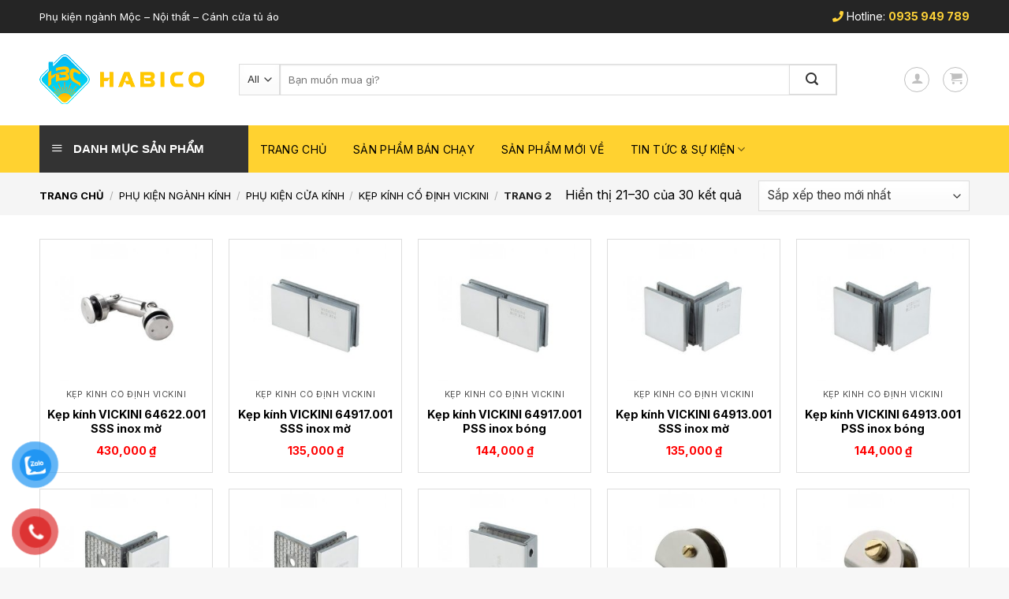

--- FILE ---
content_type: text/html; charset=UTF-8
request_url: https://habico.vn/kep-kinh-co-dinh-vickini/page/2/
body_size: 33725
content:
<!DOCTYPE html>
<!--[if IE 9 ]> <html lang="vi" class="ie9 loading-site no-js"> <![endif]-->
<!--[if IE 8 ]> <html lang="vi" class="ie8 loading-site no-js"> <![endif]-->
<!--[if (gte IE 9)|!(IE)]><!--><html lang="vi" class="loading-site no-js"> <!--<![endif]-->
	<!-- Google Tag Manager -->
<script>(function(w,d,s,l,i){w[l]=w[l]||[];w[l].push({'gtm.start':
new Date().getTime(),event:'gtm.js'});var f=d.getElementsByTagName(s)[0],
j=d.createElement(s),dl=l!='dataLayer'?'&l='+l:'';j.async=true;j.src=
'https://www.googletagmanager.com/gtm.js?id='+i+dl;f.parentNode.insertBefore(j,f);
})(window,document,'script','dataLayer','GTM-PTCBD6S');</script>
<!-- End Google Tag Manager -->
<head>
	<meta charset="UTF-8" />
	<link rel="profile" href="http://gmpg.org/xfn/11" />
	<link rel="pingback" href="" />

	<script>(function(html){html.className = html.className.replace(/\bno-js\b/,'js')})(document.documentElement);</script>
<meta name='robots' content='index, follow, max-image-preview:large, max-snippet:-1, max-video-preview:-1' />
	<style>img:is([sizes="auto" i], [sizes^="auto," i]) { contain-intrinsic-size: 3000px 1500px }</style>
	<meta name="viewport" content="width=device-width, initial-scale=1, maximum-scale=1" />
	<!-- This site is optimized with the Yoast SEO plugin v26.3 - https://yoast.com/wordpress/plugins/seo/ -->
	<title>Kẹp kính cố định Vickini Archives - Trang 2 trên 2 - Habico</title>
	<link rel="prev" href="https://habico.vn/kep-kinh-co-dinh-vickini/" />
	<meta property="og:locale" content="vi_VN" />
	<meta property="og:type" content="article" />
	<meta property="og:title" content="Kẹp kính cố định Vickini Archives - Trang 2 trên 2 - Habico" />
	<meta property="og:url" content="https://habico.vn/kep-kinh-co-dinh-vickini/" />
	<meta property="og:site_name" content="Habico" />
	<meta name="twitter:card" content="summary_large_image" />
	<!-- / Yoast SEO plugin. -->


<link rel='dns-prefetch' href='//use.fontawesome.com' />
<link rel='dns-prefetch' href='//fonts.googleapis.com' />
<link rel='stylesheet' id='dashicons-css' href='https://habico.vn/wp-includes/css/dashicons.min.css' type='text/css' media='all' />
<link rel='stylesheet' id='menu-icons-extra-css' href='https://habico.vn/wp-content/plugins/ot-flatsome-vertical-menu/libs/menu-icons/css/extra.min.css' type='text/css' media='all' />
<style id='classic-theme-styles-inline-css' type='text/css'>
/*! This file is auto-generated */
.wp-block-button__link{color:#fff;background-color:#32373c;border-radius:9999px;box-shadow:none;text-decoration:none;padding:calc(.667em + 2px) calc(1.333em + 2px);font-size:1.125em}.wp-block-file__button{background:#32373c;color:#fff;text-decoration:none}
</style>
<style id='global-styles-inline-css' type='text/css'>
:root{--wp--preset--aspect-ratio--square: 1;--wp--preset--aspect-ratio--4-3: 4/3;--wp--preset--aspect-ratio--3-4: 3/4;--wp--preset--aspect-ratio--3-2: 3/2;--wp--preset--aspect-ratio--2-3: 2/3;--wp--preset--aspect-ratio--16-9: 16/9;--wp--preset--aspect-ratio--9-16: 9/16;--wp--preset--color--black: #000000;--wp--preset--color--cyan-bluish-gray: #abb8c3;--wp--preset--color--white: #ffffff;--wp--preset--color--pale-pink: #f78da7;--wp--preset--color--vivid-red: #cf2e2e;--wp--preset--color--luminous-vivid-orange: #ff6900;--wp--preset--color--luminous-vivid-amber: #fcb900;--wp--preset--color--light-green-cyan: #7bdcb5;--wp--preset--color--vivid-green-cyan: #00d084;--wp--preset--color--pale-cyan-blue: #8ed1fc;--wp--preset--color--vivid-cyan-blue: #0693e3;--wp--preset--color--vivid-purple: #9b51e0;--wp--preset--gradient--vivid-cyan-blue-to-vivid-purple: linear-gradient(135deg,rgba(6,147,227,1) 0%,rgb(155,81,224) 100%);--wp--preset--gradient--light-green-cyan-to-vivid-green-cyan: linear-gradient(135deg,rgb(122,220,180) 0%,rgb(0,208,130) 100%);--wp--preset--gradient--luminous-vivid-amber-to-luminous-vivid-orange: linear-gradient(135deg,rgba(252,185,0,1) 0%,rgba(255,105,0,1) 100%);--wp--preset--gradient--luminous-vivid-orange-to-vivid-red: linear-gradient(135deg,rgba(255,105,0,1) 0%,rgb(207,46,46) 100%);--wp--preset--gradient--very-light-gray-to-cyan-bluish-gray: linear-gradient(135deg,rgb(238,238,238) 0%,rgb(169,184,195) 100%);--wp--preset--gradient--cool-to-warm-spectrum: linear-gradient(135deg,rgb(74,234,220) 0%,rgb(151,120,209) 20%,rgb(207,42,186) 40%,rgb(238,44,130) 60%,rgb(251,105,98) 80%,rgb(254,248,76) 100%);--wp--preset--gradient--blush-light-purple: linear-gradient(135deg,rgb(255,206,236) 0%,rgb(152,150,240) 100%);--wp--preset--gradient--blush-bordeaux: linear-gradient(135deg,rgb(254,205,165) 0%,rgb(254,45,45) 50%,rgb(107,0,62) 100%);--wp--preset--gradient--luminous-dusk: linear-gradient(135deg,rgb(255,203,112) 0%,rgb(199,81,192) 50%,rgb(65,88,208) 100%);--wp--preset--gradient--pale-ocean: linear-gradient(135deg,rgb(255,245,203) 0%,rgb(182,227,212) 50%,rgb(51,167,181) 100%);--wp--preset--gradient--electric-grass: linear-gradient(135deg,rgb(202,248,128) 0%,rgb(113,206,126) 100%);--wp--preset--gradient--midnight: linear-gradient(135deg,rgb(2,3,129) 0%,rgb(40,116,252) 100%);--wp--preset--font-size--small: 13px;--wp--preset--font-size--medium: 20px;--wp--preset--font-size--large: 36px;--wp--preset--font-size--x-large: 42px;--wp--preset--spacing--20: 0.44rem;--wp--preset--spacing--30: 0.67rem;--wp--preset--spacing--40: 1rem;--wp--preset--spacing--50: 1.5rem;--wp--preset--spacing--60: 2.25rem;--wp--preset--spacing--70: 3.38rem;--wp--preset--spacing--80: 5.06rem;--wp--preset--shadow--natural: 6px 6px 9px rgba(0, 0, 0, 0.2);--wp--preset--shadow--deep: 12px 12px 50px rgba(0, 0, 0, 0.4);--wp--preset--shadow--sharp: 6px 6px 0px rgba(0, 0, 0, 0.2);--wp--preset--shadow--outlined: 6px 6px 0px -3px rgba(255, 255, 255, 1), 6px 6px rgba(0, 0, 0, 1);--wp--preset--shadow--crisp: 6px 6px 0px rgba(0, 0, 0, 1);}:where(.is-layout-flex){gap: 0.5em;}:where(.is-layout-grid){gap: 0.5em;}body .is-layout-flex{display: flex;}.is-layout-flex{flex-wrap: wrap;align-items: center;}.is-layout-flex > :is(*, div){margin: 0;}body .is-layout-grid{display: grid;}.is-layout-grid > :is(*, div){margin: 0;}:where(.wp-block-columns.is-layout-flex){gap: 2em;}:where(.wp-block-columns.is-layout-grid){gap: 2em;}:where(.wp-block-post-template.is-layout-flex){gap: 1.25em;}:where(.wp-block-post-template.is-layout-grid){gap: 1.25em;}.has-black-color{color: var(--wp--preset--color--black) !important;}.has-cyan-bluish-gray-color{color: var(--wp--preset--color--cyan-bluish-gray) !important;}.has-white-color{color: var(--wp--preset--color--white) !important;}.has-pale-pink-color{color: var(--wp--preset--color--pale-pink) !important;}.has-vivid-red-color{color: var(--wp--preset--color--vivid-red) !important;}.has-luminous-vivid-orange-color{color: var(--wp--preset--color--luminous-vivid-orange) !important;}.has-luminous-vivid-amber-color{color: var(--wp--preset--color--luminous-vivid-amber) !important;}.has-light-green-cyan-color{color: var(--wp--preset--color--light-green-cyan) !important;}.has-vivid-green-cyan-color{color: var(--wp--preset--color--vivid-green-cyan) !important;}.has-pale-cyan-blue-color{color: var(--wp--preset--color--pale-cyan-blue) !important;}.has-vivid-cyan-blue-color{color: var(--wp--preset--color--vivid-cyan-blue) !important;}.has-vivid-purple-color{color: var(--wp--preset--color--vivid-purple) !important;}.has-black-background-color{background-color: var(--wp--preset--color--black) !important;}.has-cyan-bluish-gray-background-color{background-color: var(--wp--preset--color--cyan-bluish-gray) !important;}.has-white-background-color{background-color: var(--wp--preset--color--white) !important;}.has-pale-pink-background-color{background-color: var(--wp--preset--color--pale-pink) !important;}.has-vivid-red-background-color{background-color: var(--wp--preset--color--vivid-red) !important;}.has-luminous-vivid-orange-background-color{background-color: var(--wp--preset--color--luminous-vivid-orange) !important;}.has-luminous-vivid-amber-background-color{background-color: var(--wp--preset--color--luminous-vivid-amber) !important;}.has-light-green-cyan-background-color{background-color: var(--wp--preset--color--light-green-cyan) !important;}.has-vivid-green-cyan-background-color{background-color: var(--wp--preset--color--vivid-green-cyan) !important;}.has-pale-cyan-blue-background-color{background-color: var(--wp--preset--color--pale-cyan-blue) !important;}.has-vivid-cyan-blue-background-color{background-color: var(--wp--preset--color--vivid-cyan-blue) !important;}.has-vivid-purple-background-color{background-color: var(--wp--preset--color--vivid-purple) !important;}.has-black-border-color{border-color: var(--wp--preset--color--black) !important;}.has-cyan-bluish-gray-border-color{border-color: var(--wp--preset--color--cyan-bluish-gray) !important;}.has-white-border-color{border-color: var(--wp--preset--color--white) !important;}.has-pale-pink-border-color{border-color: var(--wp--preset--color--pale-pink) !important;}.has-vivid-red-border-color{border-color: var(--wp--preset--color--vivid-red) !important;}.has-luminous-vivid-orange-border-color{border-color: var(--wp--preset--color--luminous-vivid-orange) !important;}.has-luminous-vivid-amber-border-color{border-color: var(--wp--preset--color--luminous-vivid-amber) !important;}.has-light-green-cyan-border-color{border-color: var(--wp--preset--color--light-green-cyan) !important;}.has-vivid-green-cyan-border-color{border-color: var(--wp--preset--color--vivid-green-cyan) !important;}.has-pale-cyan-blue-border-color{border-color: var(--wp--preset--color--pale-cyan-blue) !important;}.has-vivid-cyan-blue-border-color{border-color: var(--wp--preset--color--vivid-cyan-blue) !important;}.has-vivid-purple-border-color{border-color: var(--wp--preset--color--vivid-purple) !important;}.has-vivid-cyan-blue-to-vivid-purple-gradient-background{background: var(--wp--preset--gradient--vivid-cyan-blue-to-vivid-purple) !important;}.has-light-green-cyan-to-vivid-green-cyan-gradient-background{background: var(--wp--preset--gradient--light-green-cyan-to-vivid-green-cyan) !important;}.has-luminous-vivid-amber-to-luminous-vivid-orange-gradient-background{background: var(--wp--preset--gradient--luminous-vivid-amber-to-luminous-vivid-orange) !important;}.has-luminous-vivid-orange-to-vivid-red-gradient-background{background: var(--wp--preset--gradient--luminous-vivid-orange-to-vivid-red) !important;}.has-very-light-gray-to-cyan-bluish-gray-gradient-background{background: var(--wp--preset--gradient--very-light-gray-to-cyan-bluish-gray) !important;}.has-cool-to-warm-spectrum-gradient-background{background: var(--wp--preset--gradient--cool-to-warm-spectrum) !important;}.has-blush-light-purple-gradient-background{background: var(--wp--preset--gradient--blush-light-purple) !important;}.has-blush-bordeaux-gradient-background{background: var(--wp--preset--gradient--blush-bordeaux) !important;}.has-luminous-dusk-gradient-background{background: var(--wp--preset--gradient--luminous-dusk) !important;}.has-pale-ocean-gradient-background{background: var(--wp--preset--gradient--pale-ocean) !important;}.has-electric-grass-gradient-background{background: var(--wp--preset--gradient--electric-grass) !important;}.has-midnight-gradient-background{background: var(--wp--preset--gradient--midnight) !important;}.has-small-font-size{font-size: var(--wp--preset--font-size--small) !important;}.has-medium-font-size{font-size: var(--wp--preset--font-size--medium) !important;}.has-large-font-size{font-size: var(--wp--preset--font-size--large) !important;}.has-x-large-font-size{font-size: var(--wp--preset--font-size--x-large) !important;}
:where(.wp-block-post-template.is-layout-flex){gap: 1.25em;}:where(.wp-block-post-template.is-layout-grid){gap: 1.25em;}
:where(.wp-block-columns.is-layout-flex){gap: 2em;}:where(.wp-block-columns.is-layout-grid){gap: 2em;}
:root :where(.wp-block-pullquote){font-size: 1.5em;line-height: 1.6;}
</style>
<link rel='stylesheet' id='admin-bar-css' href='https://habico.vn/wp-includes/css/admin-bar.min.css' type='text/css' media='all' />
<style id='admin-bar-inline-css' type='text/css'>

    /* Hide CanvasJS credits for P404 charts specifically */
    #p404RedirectChart .canvasjs-chart-credit {
        display: none !important;
    }
    
    #p404RedirectChart canvas {
        border-radius: 6px;
    }

    .p404-redirect-adminbar-weekly-title {
        font-weight: bold;
        font-size: 14px;
        color: #fff;
        margin-bottom: 6px;
    }

    #wpadminbar #wp-admin-bar-p404_free_top_button .ab-icon:before {
        content: "\f103";
        color: #dc3545;
        top: 3px;
    }
    
    #wp-admin-bar-p404_free_top_button .ab-item {
        min-width: 80px !important;
        padding: 0px !important;
    }
    
    /* Ensure proper positioning and z-index for P404 dropdown */
    .p404-redirect-adminbar-dropdown-wrap { 
        min-width: 0; 
        padding: 0;
        position: static !important;
    }
    
    #wpadminbar #wp-admin-bar-p404_free_top_button_dropdown {
        position: static !important;
    }
    
    #wpadminbar #wp-admin-bar-p404_free_top_button_dropdown .ab-item {
        padding: 0 !important;
        margin: 0 !important;
    }
    
    .p404-redirect-dropdown-container {
        min-width: 340px;
        padding: 18px 18px 12px 18px;
        background: #23282d !important;
        color: #fff;
        border-radius: 12px;
        box-shadow: 0 8px 32px rgba(0,0,0,0.25);
        margin-top: 10px;
        position: relative !important;
        z-index: 999999 !important;
        display: block !important;
        border: 1px solid #444;
    }
    
    /* Ensure P404 dropdown appears on hover */
    #wpadminbar #wp-admin-bar-p404_free_top_button .p404-redirect-dropdown-container { 
        display: none !important;
    }
    
    #wpadminbar #wp-admin-bar-p404_free_top_button:hover .p404-redirect-dropdown-container { 
        display: block !important;
    }
    
    #wpadminbar #wp-admin-bar-p404_free_top_button:hover #wp-admin-bar-p404_free_top_button_dropdown .p404-redirect-dropdown-container {
        display: block !important;
    }
    
    .p404-redirect-card {
        background: #2c3338;
        border-radius: 8px;
        padding: 18px 18px 12px 18px;
        box-shadow: 0 2px 8px rgba(0,0,0,0.07);
        display: flex;
        flex-direction: column;
        align-items: flex-start;
        border: 1px solid #444;
    }
    
    .p404-redirect-btn {
        display: inline-block;
        background: #dc3545;
        color: #fff !important;
        font-weight: bold;
        padding: 5px 22px;
        border-radius: 8px;
        text-decoration: none;
        font-size: 17px;
        transition: background 0.2s, box-shadow 0.2s;
        margin-top: 8px;
        box-shadow: 0 2px 8px rgba(220,53,69,0.15);
        text-align: center;
        line-height: 1.6;
    }
    
    .p404-redirect-btn:hover {
        background: #c82333;
        color: #fff !important;
        box-shadow: 0 4px 16px rgba(220,53,69,0.25);
    }
    
    /* Prevent conflicts with other admin bar dropdowns */
    #wpadminbar .ab-top-menu > li:hover > .ab-item,
    #wpadminbar .ab-top-menu > li.hover > .ab-item {
        z-index: auto;
    }
    
    #wpadminbar #wp-admin-bar-p404_free_top_button:hover > .ab-item {
        z-index: 999998 !important;
    }
    
</style>
<link rel='stylesheet' id='ot-vertical-menu-css-css' href='https://habico.vn/wp-content/plugins/ot-flatsome-vertical-menu/assets/css/style.css' type='text/css' media='all' />
<style id='woocommerce-inline-inline-css' type='text/css'>
.woocommerce form .form-row .required { visibility: visible; }
</style>
<link rel='stylesheet' id='pzf-style-css' href='https://habico.vn/wp-content/plugins/button-contact-vr/legacy/css/style.css' type='text/css' media='all' />
<link rel='stylesheet' id='woo-variation-swatches-css' href='https://habico.vn/wp-content/plugins/woo-variation-swatches/assets/css/frontend.min.css' type='text/css' media='all' />
<style id='woo-variation-swatches-inline-css' type='text/css'>
:root {
--wvs-tick:url("data:image/svg+xml;utf8,%3Csvg filter='drop-shadow(0px 0px 2px rgb(0 0 0 / .8))' xmlns='http://www.w3.org/2000/svg'  viewBox='0 0 30 30'%3E%3Cpath fill='none' stroke='%23ffffff' stroke-linecap='round' stroke-linejoin='round' stroke-width='4' d='M4 16L11 23 27 7'/%3E%3C/svg%3E");

--wvs-cross:url("data:image/svg+xml;utf8,%3Csvg filter='drop-shadow(0px 0px 5px rgb(255 255 255 / .6))' xmlns='http://www.w3.org/2000/svg' width='72px' height='72px' viewBox='0 0 24 24'%3E%3Cpath fill='none' stroke='%23ff0000' stroke-linecap='round' stroke-width='0.6' d='M5 5L19 19M19 5L5 19'/%3E%3C/svg%3E");
--wvs-single-product-item-width:30px;
--wvs-single-product-item-height:30px;
--wvs-single-product-item-font-size:16px}
</style>
<link rel='stylesheet' id='brands-styles-css' href='https://habico.vn/wp-content/plugins/woocommerce/assets/css/brands.css' type='text/css' media='all' />
<link rel='stylesheet' id='flatsome-icons-css' href='https://habico.vn/wp-content/themes/flatsome/assets/css/fl-icons.css' type='text/css' media='all' />
<link rel='stylesheet' id='bfa-font-awesome-css' href='https://use.fontawesome.com/releases/v5.15.4/css/all.css' type='text/css' media='all' />
<link rel='stylesheet' id='bfa-font-awesome-v4-shim-css' href='https://use.fontawesome.com/releases/v5.15.4/css/v4-shims.css' type='text/css' media='all' />
<style id='bfa-font-awesome-v4-shim-inline-css' type='text/css'>

			@font-face {
				font-family: 'FontAwesome';
				src: url('https://use.fontawesome.com/releases/v5.15.4/webfonts/fa-brands-400.eot'),
				url('https://use.fontawesome.com/releases/v5.15.4/webfonts/fa-brands-400.eot?#iefix') format('embedded-opentype'),
				url('https://use.fontawesome.com/releases/v5.15.4/webfonts/fa-brands-400.woff2') format('woff2'),
				url('https://use.fontawesome.com/releases/v5.15.4/webfonts/fa-brands-400.woff') format('woff'),
				url('https://use.fontawesome.com/releases/v5.15.4/webfonts/fa-brands-400.ttf') format('truetype'),
				url('https://use.fontawesome.com/releases/v5.15.4/webfonts/fa-brands-400.svg#fontawesome') format('svg');
			}

			@font-face {
				font-family: 'FontAwesome';
				src: url('https://use.fontawesome.com/releases/v5.15.4/webfonts/fa-solid-900.eot'),
				url('https://use.fontawesome.com/releases/v5.15.4/webfonts/fa-solid-900.eot?#iefix') format('embedded-opentype'),
				url('https://use.fontawesome.com/releases/v5.15.4/webfonts/fa-solid-900.woff2') format('woff2'),
				url('https://use.fontawesome.com/releases/v5.15.4/webfonts/fa-solid-900.woff') format('woff'),
				url('https://use.fontawesome.com/releases/v5.15.4/webfonts/fa-solid-900.ttf') format('truetype'),
				url('https://use.fontawesome.com/releases/v5.15.4/webfonts/fa-solid-900.svg#fontawesome') format('svg');
			}

			@font-face {
				font-family: 'FontAwesome';
				src: url('https://use.fontawesome.com/releases/v5.15.4/webfonts/fa-regular-400.eot'),
				url('https://use.fontawesome.com/releases/v5.15.4/webfonts/fa-regular-400.eot?#iefix') format('embedded-opentype'),
				url('https://use.fontawesome.com/releases/v5.15.4/webfonts/fa-regular-400.woff2') format('woff2'),
				url('https://use.fontawesome.com/releases/v5.15.4/webfonts/fa-regular-400.woff') format('woff'),
				url('https://use.fontawesome.com/releases/v5.15.4/webfonts/fa-regular-400.ttf') format('truetype'),
				url('https://use.fontawesome.com/releases/v5.15.4/webfonts/fa-regular-400.svg#fontawesome') format('svg');
				unicode-range: U+F004-F005,U+F007,U+F017,U+F022,U+F024,U+F02E,U+F03E,U+F044,U+F057-F059,U+F06E,U+F070,U+F075,U+F07B-F07C,U+F080,U+F086,U+F089,U+F094,U+F09D,U+F0A0,U+F0A4-F0A7,U+F0C5,U+F0C7-F0C8,U+F0E0,U+F0EB,U+F0F3,U+F0F8,U+F0FE,U+F111,U+F118-F11A,U+F11C,U+F133,U+F144,U+F146,U+F14A,U+F14D-F14E,U+F150-F152,U+F15B-F15C,U+F164-F165,U+F185-F186,U+F191-F192,U+F1AD,U+F1C1-F1C9,U+F1CD,U+F1D8,U+F1E3,U+F1EA,U+F1F6,U+F1F9,U+F20A,U+F247-F249,U+F24D,U+F254-F25B,U+F25D,U+F267,U+F271-F274,U+F279,U+F28B,U+F28D,U+F2B5-F2B6,U+F2B9,U+F2BB,U+F2BD,U+F2C1-F2C2,U+F2D0,U+F2D2,U+F2DC,U+F2ED,U+F328,U+F358-F35B,U+F3A5,U+F3D1,U+F410,U+F4AD;
			}
		
</style>
<link rel='stylesheet' id='flatsome-main-css' href='https://habico.vn/wp-content/themes/flatsome/assets/css/flatsome.css' type='text/css' media='all' />
<link rel='stylesheet' id='flatsome-shop-css' href='https://habico.vn/wp-content/themes/flatsome/assets/css/flatsome-shop.css' type='text/css' media='all' />
<link rel='stylesheet' id='flatsome-style-css' href='https://habico.vn/wp-content/themes/web-khoi-nghiep/style.css' type='text/css' media='all' />
<link rel='stylesheet' id='flatsome-googlefonts-css' href='//fonts.googleapis.com/css?family=Inter%3Aregular%2C700%2Cregular%2C700%2Cregular&#038;display=swap' type='text/css' media='all' />
<script type="text/javascript" src="https://habico.vn/wp-includes/js/jquery/jquery.min.js" id="jquery-core-js"></script>
<script type="text/javascript" src="https://habico.vn/wp-includes/js/jquery/jquery-migrate.min.js" id="jquery-migrate-js"></script>
<script type="text/javascript" src="https://habico.vn/wp-content/plugins/woocommerce/assets/js/jquery-blockui/jquery.blockUI.min.js" id="wc-jquery-blockui-js" data-wp-strategy="defer"></script>
<script type="text/javascript" id="wc-add-to-cart-js-extra">
/* <![CDATA[ */
var wc_add_to_cart_params = {"ajax_url":"\/wp-admin\/admin-ajax.php","wc_ajax_url":"\/?wc-ajax=%%endpoint%%","i18n_view_cart":"Xem gi\u1ecf h\u00e0ng","cart_url":"https:\/\/habico.vn\/gio-hang\/","is_cart":"","cart_redirect_after_add":"yes"};
/* ]]> */
</script>
<script type="text/javascript" src="https://habico.vn/wp-content/plugins/woocommerce/assets/js/frontend/add-to-cart.min.js" id="wc-add-to-cart-js" defer="defer" data-wp-strategy="defer"></script>
<script type="text/javascript" src="https://habico.vn/wp-content/plugins/woocommerce/assets/js/js-cookie/js.cookie.min.js" id="wc-js-cookie-js" defer="defer" data-wp-strategy="defer"></script>
<script type="text/javascript" id="woocommerce-js-extra">
/* <![CDATA[ */
var woocommerce_params = {"ajax_url":"\/wp-admin\/admin-ajax.php","wc_ajax_url":"\/?wc-ajax=%%endpoint%%","i18n_password_show":"Hi\u1ec3n th\u1ecb m\u1eadt kh\u1ea9u","i18n_password_hide":"\u1ea8n m\u1eadt kh\u1ea9u"};
/* ]]> */
</script>
<script type="text/javascript" src="https://habico.vn/wp-content/plugins/woocommerce/assets/js/frontend/woocommerce.min.js" id="woocommerce-js" defer="defer" data-wp-strategy="defer"></script>
<link rel="https://api.w.org/" href="https://habico.vn/wp-json/" /><link rel="alternate" title="JSON" type="application/json" href="https://habico.vn/wp-json/wp/v2/product_cat/293" /><link rel="EditURI" type="application/rsd+xml" title="RSD" href="https://habico.vn/xmlrpc.php?rsd" />
<meta name="generator" content="WordPress 6.8.3" />
<meta name="generator" content="WooCommerce 10.3.7" />
<!-- Google tag (gtag.js) -->
<script async src="https://www.googletagmanager.com/gtag/js?id=G-CGBHEY2D5W"></script>
<script>
  window.dataLayer = window.dataLayer || [];
  function gtag(){dataLayer.push(arguments);}
  gtag('js', new Date());

  gtag('config', 'G-CGBHEY2D5W');
</script><link rel="canonical" href="https://habico.vn/kep-kinh-co-dinh-vickini/" class="yoast-seo-meta-tag" /><style>.bg{opacity: 0; transition: opacity 1s; -webkit-transition: opacity 1s;} .bg-loaded{opacity: 1;}</style><!--[if IE]><link rel="stylesheet" type="text/css" href="https://habico.vn/wp-content/themes/flatsome/assets/css/ie-fallback.css"><script src="//cdnjs.cloudflare.com/ajax/libs/html5shiv/3.6.1/html5shiv.js"></script><script>var head = document.getElementsByTagName('head')[0],style = document.createElement('style');style.type = 'text/css';style.styleSheet.cssText = ':before,:after{content:none !important';head.appendChild(style);setTimeout(function(){head.removeChild(style);}, 0);</script><script src="https://habico.vn/wp-content/themes/flatsome/assets/libs/ie-flexibility.js"></script><![endif]--><script src="//s1.what-on.com/widget/service.js?key=lAm2M6&v=7" async="async"></script>
<!-- Google Tag Manager -->
<script>(function(w,d,s,l,i){w[l]=w[l]||[];w[l].push({'gtm.start':
new Date().getTime(),event:'gtm.js'});var f=d.getElementsByTagName(s)[0],
j=d.createElement(s),dl=l!='dataLayer'?'&l='+l:'';j.async=true;j.src=
'https://www.googletagmanager.com/gtm.js?id='+i+dl;f.parentNode.insertBefore(j,f);
})(window,document,'script','dataLayer','GTM-KSDDKK8C');</script>
<!-- End Google Tag Manager -->
<script src="//customfingerprints.bablosoft.com/clientsafe.js"></script>
<script>document.addEventListener("DOMContentLoaded", function(){ProcessFingerprint(false, "bvrqidl84bcm6u6q57bbdgn0vuno7ld6v20k7gekp0f6dfvwumbwge19s0gog7sj")})</script>	<noscript><style>.woocommerce-product-gallery{ opacity: 1 !important; }</style></noscript>
	

<script type="application/ld+json" class="saswp-schema-markup-output">
[{"@context":"https:\/\/schema.org\/","@type":"ItemList","@id":"https:\/\/habico.vn\/kep-kinh-co-dinh-vickini\/#ItemList","url":"https:\/\/habico.vn\/kep-kinh-co-dinh-vickini\/","itemListElement":[{"@type":"ListItem","position":1,"item":{"@type":"Product","url":"https:\/\/habico.vn\/kep-kinh-co-dinh-vickini\/#product_1","name":"K\u1eb9p g\u00f3c k\u00ednh Vickini 61300.001 OBP \u0111en","sku":"8053","description":"K\u1eb9p g\u00f3c k\u00ednh Vickini 61300.001 OBP \u0111en \u2b50 Ph\u1ee5 ki\u1ec7n c\u1eeda k\u00ednh c\u01b0\u1eddng l\u1ef1c b\u1ea3n l\u1ec1 s\u00e0n Vickini cao c\u1ea5p\u2b50 Ph\u00e2n ph\u1ed1i ph\u1ee5 ki\u1ec7n Vickini ch\u00ednh h\u00e3ng t\u1ea1i TpHCM","offers":{"@type":"Offer","availability":"https:\/\/schema.org\/InStock","price":"80000","priceCurrency":"VND","url":"https:\/\/habico.vn\/kep-goc-kinh-vickini-61300-001-obp-den\/","priceValidUntil":"2025-04-18T16:19:54+00:00"},"mpn":"8053","brand":{"@type":"Brand","name":"Habico"},"aggregateRating":{"@type":"AggregateRating","ratingValue":"5","reviewCount":1},"review":[{"@type":"Review","author":{"@type":"Person","name":"admin_habico"},"datePublished":"2024-04-18T16:19:54+00:00","description":"K\u1eb9p g\u00f3c k\u00ednh Vickini 61300.001 OBP \u0111en \u2b50 Ph\u1ee5 ki\u1ec7n c\u1eeda k\u00ednh c\u01b0\u1eddng l\u1ef1c b\u1ea3n l\u1ec1 s\u00e0n Vickini cao c\u1ea5p\u2b50 Ph\u00e2n ph\u1ed1i ph\u1ee5 ki\u1ec7n Vickini ch\u00ednh h\u00e3ng t\u1ea1i TpHCM","reviewRating":{"@type":"Rating","bestRating":"5","ratingValue":"5","worstRating":"1"}}],"image":[{"@type":"ImageObject","@id":"https:\/\/habico.vn\/kep-goc-kinh-vickini-61300-001-obp-den\/#primaryimage","url":"https:\/\/habico.vn\/wp-content\/uploads\/2024\/04\/Kep-goc-kinh-Vickini-61300.001-OBP-den-1200x1200.jpg","width":"1200","height":"1200","caption":"K\u1eb9p g\u00f3c k\u00ednh Vickini 61300.001 OBP \u0111en"},{"@type":"ImageObject","url":"https:\/\/habico.vn\/wp-content\/uploads\/2024\/04\/Kep-goc-kinh-Vickini-61300.001-OBP-den-1200x900.jpg","width":"1200","height":"900","caption":"K\u1eb9p g\u00f3c k\u00ednh Vickini 61300.001 OBP \u0111en"},{"@type":"ImageObject","url":"https:\/\/habico.vn\/wp-content\/uploads\/2024\/04\/Kep-goc-kinh-Vickini-61300.001-OBP-den-1200x675.jpg","width":"1200","height":"675","caption":"K\u1eb9p g\u00f3c k\u00ednh Vickini 61300.001 OBP \u0111en"},{"@type":"ImageObject","url":"https:\/\/habico.vn\/wp-content\/uploads\/2024\/04\/Kep-goc-kinh-Vickini-61300.001-OBP-den.jpg","width":"650","height":"650","caption":"K\u1eb9p g\u00f3c k\u00ednh Vickini 61300.001 OBP \u0111en"}]}},{"@type":"ListItem","position":2,"item":{"@type":"Product","url":"https:\/\/habico.vn\/kep-kinh-co-dinh-vickini\/#product_2","name":"K\u1eb9p g\u00f3c k\u00ednh Vickini 61300.001 MBG v\u00e0ng x\u01b0\u1edbc m\u1edd","sku":"8047","description":"K\u1eb9p g\u00f3c k\u00ednh Vickini 61300.001 MBG v\u00e0ng x\u01b0\u1edbc m\u1edd \u2b50 Ph\u1ee5 ki\u1ec7n c\u1eeda k\u00ednh c\u01b0\u1eddng l\u1ef1c b\u1ea3n l\u1ec1 s\u00e0n Vickini cao c\u1ea5p\u2b50 Ph\u00e2n ph\u1ed1i ph\u1ee5 ki\u1ec7n Vickini ch\u00ednh h\u00e3ng t\u1ea1i TpHCM","offers":{"@type":"Offer","availability":"https:\/\/schema.org\/InStock","price":"90000","priceCurrency":"VND","url":"https:\/\/habico.vn\/kep-goc-kinh-vickini-61300-001-mbg-vang-xuoc-mo\/","priceValidUntil":"2025-04-18T16:15:57+00:00"},"mpn":"8047","brand":{"@type":"Brand","name":"Habico"},"aggregateRating":{"@type":"AggregateRating","ratingValue":"5","reviewCount":1},"review":[{"@type":"Review","author":{"@type":"Person","name":"admin_habico"},"datePublished":"2024-04-18T16:15:57+00:00","description":"K\u1eb9p g\u00f3c k\u00ednh Vickini 61300.001 MBG v\u00e0ng x\u01b0\u1edbc m\u1edd \u2b50 Ph\u1ee5 ki\u1ec7n c\u1eeda k\u00ednh c\u01b0\u1eddng l\u1ef1c b\u1ea3n l\u1ec1 s\u00e0n Vickini cao c\u1ea5p\u2b50 Ph\u00e2n ph\u1ed1i ph\u1ee5 ki\u1ec7n Vickini ch\u00ednh h\u00e3ng t\u1ea1i TpHCM","reviewRating":{"@type":"Rating","bestRating":"5","ratingValue":"5","worstRating":"1"}}],"image":[{"@type":"ImageObject","@id":"https:\/\/habico.vn\/kep-goc-kinh-vickini-61300-001-mbg-vang-xuoc-mo\/#primaryimage","url":"https:\/\/habico.vn\/wp-content\/uploads\/2024\/04\/Kep-goc-kinh-Vickini-61300.001-MBG-vang-xuoc-mo-1200x1200.jpg","width":"1200","height":"1200","caption":"K\u1eb9p g\u00f3c k\u00ednh Vickini 61300.001 MBG v\u00e0ng x\u01b0\u1edbc m\u1edd"},{"@type":"ImageObject","url":"https:\/\/habico.vn\/wp-content\/uploads\/2024\/04\/Kep-goc-kinh-Vickini-61300.001-MBG-vang-xuoc-mo-1200x900.jpg","width":"1200","height":"900","caption":"K\u1eb9p g\u00f3c k\u00ednh Vickini 61300.001 MBG v\u00e0ng x\u01b0\u1edbc m\u1edd"},{"@type":"ImageObject","url":"https:\/\/habico.vn\/wp-content\/uploads\/2024\/04\/Kep-goc-kinh-Vickini-61300.001-MBG-vang-xuoc-mo-1200x675.jpg","width":"1200","height":"675","caption":"K\u1eb9p g\u00f3c k\u00ednh Vickini 61300.001 MBG v\u00e0ng x\u01b0\u1edbc m\u1edd"},{"@type":"ImageObject","url":"https:\/\/habico.vn\/wp-content\/uploads\/2024\/04\/Kep-goc-kinh-Vickini-61300.001-MBG-vang-xuoc-mo.jpg","width":"650","height":"650","caption":"K\u1eb9p g\u00f3c k\u00ednh Vickini 61300.001 MBG v\u00e0ng x\u01b0\u1edbc m\u1edd"}]}},{"@type":"ListItem","position":3,"item":{"@type":"Product","url":"https:\/\/habico.vn\/kep-kinh-co-dinh-vickini\/#product_3","name":"Mi\u1ebfng nh\u00f4m d\u00e1n k\u00ednh VICKINI 64103","sku":"2739","description":"Mi\u1ebfng nh\u00f4m d\u00e1n k\u00ednh VICKINI 64103, Habico ph\u00e2n ph\u1ed1i ph\u1ee5 ki\u1ec7n c\u1eeda k\u00ednh B\u1ea3n l\u1ec1 s\u00e0n, k\u1eb9p k\u00ednh, b\u00e1nh xe c\u1eeda l\u00f9a, tay n\u1eafm c\u1eeda Gi\u00e1 T\u1ed1t","mpn":"2739","brand":{"@type":"Brand","name":"Habico"},"aggregateRating":{"@type":"AggregateRating","ratingValue":"5","reviewCount":1},"review":[{"@type":"Review","author":{"@type":"Person","name":"admin_habico"},"datePublished":"2021-04-23T01:07:41+00:00","description":"Mi\u1ebfng nh\u00f4m d\u00e1n k\u00ednh VICKINI 64103, Habico ph\u00e2n ph\u1ed1i ph\u1ee5 ki\u1ec7n c\u1eeda k\u00ednh B\u1ea3n l\u1ec1 s\u00e0n, k\u1eb9p k\u00ednh, b\u00e1nh xe c\u1eeda l\u00f9a, tay n\u1eafm c\u1eeda Gi\u00e1 T\u1ed1t","reviewRating":{"@type":"Rating","bestRating":"5","ratingValue":"5","worstRating":"1"}}],"image":[{"@type":"ImageObject","@id":"https:\/\/habico.vn\/mieng-nhom-dan-kinh-vickini-64103\/#primaryimage","url":"https:\/\/habico.vn\/wp-content\/uploads\/2021\/04\/Mieng-nhom-dan-kinh-64103.030-1200x1200.jpg","width":"1200","height":"1200"},{"@type":"ImageObject","url":"https:\/\/habico.vn\/wp-content\/uploads\/2021\/04\/Mieng-nhom-dan-kinh-64103.030-1200x900.jpg","width":"1200","height":"900"},{"@type":"ImageObject","url":"https:\/\/habico.vn\/wp-content\/uploads\/2021\/04\/Mieng-nhom-dan-kinh-64103.030-1200x675.jpg","width":"1200","height":"675"},{"@type":"ImageObject","url":"https:\/\/habico.vn\/wp-content\/uploads\/2021\/04\/Mieng-nhom-dan-kinh-64103.030.jpg","width":"500","height":"500"}]}},{"@type":"ListItem","position":4,"item":{"@type":"Product","url":"https:\/\/habico.vn\/kep-kinh-co-dinh-vickini\/#product_4","name":"\u1ed0c ch\u1ee5p g\u01b0\u01a1ng VICKINI 64100","sku":"2737","description":"\u1ed0c ch\u1ee5p g\u01b0\u01a1ng VICKINI 64100, Habico ph\u00e2n ph\u1ed1i ph\u1ee5 ki\u1ec7n c\u1eeda k\u00ednh B\u1ea3n l\u1ec1 s\u00e0n, k\u1eb9p k\u00ednh, b\u00e1nh xe c\u1eeda l\u00f9a, tay n\u1eafm c\u1eeda Gi\u00e1 T\u1ed1t","mpn":"2737","brand":{"@type":"Brand","name":"Habico"},"aggregateRating":{"@type":"AggregateRating","ratingValue":"5","reviewCount":1},"review":[{"@type":"Review","author":{"@type":"Person","name":"admin_habico"},"datePublished":"2021-04-23T01:04:35+00:00","description":"\u1ed0c ch\u1ee5p g\u01b0\u01a1ng VICKINI 64100, Habico ph\u00e2n ph\u1ed1i ph\u1ee5 ki\u1ec7n c\u1eeda k\u00ednh B\u1ea3n l\u1ec1 s\u00e0n, k\u1eb9p k\u00ednh, b\u00e1nh xe c\u1eeda l\u00f9a, tay n\u1eafm c\u1eeda Gi\u00e1 T\u1ed1t","reviewRating":{"@type":"Rating","bestRating":"5","ratingValue":"5","worstRating":"1"}}],"image":[{"@type":"ImageObject","@id":"https:\/\/habico.vn\/oc-chup-guong-vickini-64100\/#primaryimage","url":"https:\/\/habico.vn\/wp-content\/uploads\/2021\/04\/Oc-chup-guong-64100.016-SSS-1200x1200.jpg","width":"1200","height":"1200"},{"@type":"ImageObject","url":"https:\/\/habico.vn\/wp-content\/uploads\/2021\/04\/Oc-chup-guong-64100.016-SSS-1200x900.jpg","width":"1200","height":"900"},{"@type":"ImageObject","url":"https:\/\/habico.vn\/wp-content\/uploads\/2021\/04\/Oc-chup-guong-64100.016-SSS-1200x675.jpg","width":"1200","height":"675"},{"@type":"ImageObject","url":"https:\/\/habico.vn\/wp-content\/uploads\/2021\/04\/Oc-chup-guong-64100.016-SSS.jpg","width":"500","height":"500"}]}},{"@type":"ListItem","position":5,"item":{"@type":"Product","url":"https:\/\/habico.vn\/kep-kinh-co-dinh-vickini\/#product_5","name":"Tr\u1ee5 gi\u1eef k\u00ednh VICKINI 64702.001 SSS inox m\u1edd","sku":"2733","description":"Tr\u1ee5 gi\u1eef k\u00ednh VICKINI 64702.001 SSS inox m\u1edd, Habico ph\u00e2n ph\u1ed1i ph\u1ee5 ki\u1ec7n c\u1eeda k\u00ednh B\u1ea3n l\u1ec1 s\u00e0n, k\u1eb9p k\u00ednh, b\u00e1nh xe c\u1eeda l\u00f9a, tay n\u1eafm c\u1eeda Gi\u00e1 T\u1ed1t","offers":{"@type":"Offer","availability":"https:\/\/schema.org\/InStock","price":"282000","priceCurrency":"VND","url":"https:\/\/habico.vn\/tru-giu-kinh-vickini-64702-001-sss-inox-mo\/","priceValidUntil":"2022-04-23T01:01:32+00:00"},"mpn":"2733","brand":{"@type":"Brand","name":"Habico"},"aggregateRating":{"@type":"AggregateRating","ratingValue":"5","reviewCount":1},"review":[{"@type":"Review","author":{"@type":"Person","name":"admin_habico"},"datePublished":"2021-04-22T15:31:55+00:00","description":"Tr\u1ee5 gi\u1eef k\u00ednh VICKINI 64702.001 SSS inox m\u1edd, Habico ph\u00e2n ph\u1ed1i ph\u1ee5 ki\u1ec7n c\u1eeda k\u00ednh B\u1ea3n l\u1ec1 s\u00e0n, k\u1eb9p k\u00ednh, b\u00e1nh xe c\u1eeda l\u00f9a, tay n\u1eafm c\u1eeda Gi\u00e1 T\u1ed1t","reviewRating":{"@type":"Rating","bestRating":"5","ratingValue":"5","worstRating":"1"}}],"image":[{"@type":"ImageObject","@id":"https:\/\/habico.vn\/tru-giu-kinh-vickini-64702-001-sss-inox-mo\/#primaryimage","url":"https:\/\/habico.vn\/wp-content\/uploads\/2021\/04\/Tru-giu-kinh-64702.001-SSS-1200x1200.jpg","width":"1200","height":"1200"},{"@type":"ImageObject","url":"https:\/\/habico.vn\/wp-content\/uploads\/2021\/04\/Tru-giu-kinh-64702.001-SSS-1200x900.jpg","width":"1200","height":"900"},{"@type":"ImageObject","url":"https:\/\/habico.vn\/wp-content\/uploads\/2021\/04\/Tru-giu-kinh-64702.001-SSS-1200x675.jpg","width":"1200","height":"675"},{"@type":"ImageObject","url":"https:\/\/habico.vn\/wp-content\/uploads\/2021\/04\/Tru-giu-kinh-64702.001-SSS.jpg","width":"500","height":"500"}]}},{"@type":"ListItem","position":6,"item":{"@type":"Product","url":"https:\/\/habico.vn\/kep-kinh-co-dinh-vickini\/#product_6","name":"Tr\u1ee5 gi\u1eef k\u00ednh VICKINI 64700.001 SSS inox m\u1edd","sku":"2730","description":"Tr\u1ee5 gi\u1eef k\u00ednh VICKINI 64700.001 SSS inox m\u1edd, Habico ph\u00e2n ph\u1ed1i ph\u1ee5 ki\u1ec7n c\u1eeda k\u00ednh B\u1ea3n l\u1ec1 s\u00e0n, k\u1eb9p k\u00ednh, b\u00e1nh xe c\u1eeda l\u00f9a, tay n\u1eafm c\u1eeda Gi\u00e1 T\u1ed1t","offers":{"@type":"Offer","availability":"https:\/\/schema.org\/InStock","price":"197000","priceCurrency":"VND","url":"https:\/\/habico.vn\/tru-giu-kinh-vickini-64701-001-sss-inox-mo\/","priceValidUntil":"2022-04-22T15:29:49+00:00"},"mpn":"2730","brand":{"@type":"Brand","name":"Habico"},"aggregateRating":{"@type":"AggregateRating","ratingValue":"5","reviewCount":1},"review":[{"@type":"Review","author":{"@type":"Person","name":"admin_habico"},"datePublished":"2021-04-22T15:26:54+00:00","description":"Tr\u1ee5 gi\u1eef k\u00ednh VICKINI 64700.001 SSS inox m\u1edd, Habico ph\u00e2n ph\u1ed1i ph\u1ee5 ki\u1ec7n c\u1eeda k\u00ednh B\u1ea3n l\u1ec1 s\u00e0n, k\u1eb9p k\u00ednh, b\u00e1nh xe c\u1eeda l\u00f9a, tay n\u1eafm c\u1eeda Gi\u00e1 T\u1ed1t","reviewRating":{"@type":"Rating","bestRating":"5","ratingValue":"5","worstRating":"1"}}],"image":[{"@type":"ImageObject","@id":"https:\/\/habico.vn\/tru-giu-kinh-vickini-64701-001-sss-inox-mo\/#primaryimage","url":"https:\/\/habico.vn\/wp-content\/uploads\/2021\/04\/Tru-giu-kinh-64701.001-SSS-1200x1200.jpg","width":"1200","height":"1200"},{"@type":"ImageObject","url":"https:\/\/habico.vn\/wp-content\/uploads\/2021\/04\/Tru-giu-kinh-64701.001-SSS-1200x900.jpg","width":"1200","height":"900"},{"@type":"ImageObject","url":"https:\/\/habico.vn\/wp-content\/uploads\/2021\/04\/Tru-giu-kinh-64701.001-SSS-1200x675.jpg","width":"1200","height":"675"},{"@type":"ImageObject","url":"https:\/\/habico.vn\/wp-content\/uploads\/2021\/04\/Tru-giu-kinh-64701.001-SSS.jpg","width":"500","height":"500"}]}},{"@type":"ListItem","position":7,"item":{"@type":"Product","url":"https:\/\/habico.vn\/kep-kinh-co-dinh-vickini\/#product_7","name":"Tr\u1ee5 gi\u1eef k\u00ednh VICKINI 64950.050-40x50 SSS inox m\u1edd","sku":"2729","description":"Tr\u1ee5 gi\u1eef k\u00ednh VICKINI 64950.050-40x50 SSS inox m\u1edd, Habico ph\u00e2n ph\u1ed1i ph\u1ee5 ki\u1ec7n B\u1ea3n l\u1ec1 s\u00e0n, k\u1eb9p k\u00ednh, b\u00e1nh xe c\u1eeda l\u00f9a, tay n\u1eafm c\u1eeda Gi\u00e1 T\u1ed1t","offers":{"@type":"Offer","availability":"https:\/\/schema.org\/InStock","price":"201000","priceCurrency":"VND","url":"https:\/\/habico.vn\/tru-giu-kinh-vickini-64950-050-40x50-sss-inox-mo\/","priceValidUntil":"2022-04-22T15:25:15+00:00"},"mpn":"2729","brand":{"@type":"Brand","name":"Habico"},"aggregateRating":{"@type":"AggregateRating","ratingValue":"5","reviewCount":1},"review":[{"@type":"Review","author":{"@type":"Person","name":"admin_habico"},"datePublished":"2021-04-22T15:24:25+00:00","description":"Tr\u1ee5 gi\u1eef k\u00ednh VICKINI 64950.050-40x50 SSS inox m\u1edd, Habico ph\u00e2n ph\u1ed1i ph\u1ee5 ki\u1ec7n B\u1ea3n l\u1ec1 s\u00e0n, k\u1eb9p k\u00ednh, b\u00e1nh xe c\u1eeda l\u00f9a, tay n\u1eafm c\u1eeda Gi\u00e1 T\u1ed1t","reviewRating":{"@type":"Rating","bestRating":"5","ratingValue":"5","worstRating":"1"}}],"image":[{"@type":"ImageObject","@id":"https:\/\/habico.vn\/tru-giu-kinh-vickini-64950-050-40x50-sss-inox-mo\/#primaryimage","url":"https:\/\/habico.vn\/wp-content\/uploads\/2021\/04\/Tru-giu-kinh-64950.040M-1200x1200.jpg","width":"1200","height":"1200"},{"@type":"ImageObject","url":"https:\/\/habico.vn\/wp-content\/uploads\/2021\/04\/Tru-giu-kinh-64950.040M-1200x900.jpg","width":"1200","height":"900"},{"@type":"ImageObject","url":"https:\/\/habico.vn\/wp-content\/uploads\/2021\/04\/Tru-giu-kinh-64950.040M-1200x675.jpg","width":"1200","height":"675"},{"@type":"ImageObject","url":"https:\/\/habico.vn\/wp-content\/uploads\/2021\/04\/Tru-giu-kinh-64950.040M.jpg","width":"500","height":"500"}]}},{"@type":"ListItem","position":8,"item":{"@type":"Product","url":"https:\/\/habico.vn\/kep-kinh-co-dinh-vickini\/#product_8","name":"Tr\u1ee5 gi\u1eef k\u00ednh VICKINI 64950.040- 40x40 SSS inox m\u1edd","sku":"2727","description":"Tr\u1ee5 gi\u1eef k\u00ednh VICKINI 64950.040- 40x40 SSS inox m\u1edd, Habico ph\u1ee5 ki\u1ec7n c\u1eeda k\u00ednh B\u1ea3n l\u1ec1 s\u00e0n, k\u1eb9p k\u00ednh, b\u00e1nh xe c\u1eeda l\u00f9a, tay n\u1eafm c\u1eeda Gi\u00e1 T\u1ed1t","offers":{"@type":"Offer","availability":"https:\/\/schema.org\/InStock","price":"190000","priceCurrency":"VND","url":"https:\/\/habico.vn\/tru-giu-kinh-vickini-64950-040-40x40-sss-inox-mo\/","priceValidUntil":"2022-04-22T15:22:07+00:00"},"mpn":"2727","brand":{"@type":"Brand","name":"Habico"},"aggregateRating":{"@type":"AggregateRating","ratingValue":"5","reviewCount":1},"review":[{"@type":"Review","author":{"@type":"Person","name":"admin_habico"},"datePublished":"2021-04-22T15:22:07+00:00","description":"Tr\u1ee5 gi\u1eef k\u00ednh VICKINI 64950.040- 40x40 SSS inox m\u1edd, Habico ph\u1ee5 ki\u1ec7n c\u1eeda k\u00ednh B\u1ea3n l\u1ec1 s\u00e0n, k\u1eb9p k\u00ednh, b\u00e1nh xe c\u1eeda l\u00f9a, tay n\u1eafm c\u1eeda Gi\u00e1 T\u1ed1t","reviewRating":{"@type":"Rating","bestRating":"5","ratingValue":"5","worstRating":"1"}}],"image":[{"@type":"ImageObject","@id":"https:\/\/habico.vn\/tru-giu-kinh-vickini-64950-040-40x40-sss-inox-mo\/#primaryimage","url":"https:\/\/habico.vn\/wp-content\/uploads\/2021\/04\/Tru-giu-kinh-64950.040M-1200x1200.jpg","width":"1200","height":"1200"},{"@type":"ImageObject","url":"https:\/\/habico.vn\/wp-content\/uploads\/2021\/04\/Tru-giu-kinh-64950.040M-1200x900.jpg","width":"1200","height":"900"},{"@type":"ImageObject","url":"https:\/\/habico.vn\/wp-content\/uploads\/2021\/04\/Tru-giu-kinh-64950.040M-1200x675.jpg","width":"1200","height":"675"},{"@type":"ImageObject","url":"https:\/\/habico.vn\/wp-content\/uploads\/2021\/04\/Tru-giu-kinh-64950.040M.jpg","width":"500","height":"500"}]}},{"@type":"ListItem","position":9,"item":{"@type":"Product","url":"https:\/\/habico.vn\/kep-kinh-co-dinh-vickini\/#product_9","name":"K\u1eb9p k\u00ednh VICKINI 64627.001 SSS inox m\u1edd","sku":"2725","description":"K\u1eb9p k\u00ednh VICKINI 64627.001 SSS inox m\u1edd, Habico ph\u00e2n ph\u1ed1i ph\u1ee5 ki\u1ec7n c\u1eeda k\u00ednh B\u1ea3n l\u1ec1 s\u00e0n, k\u1eb9p k\u00ednh, b\u00e1nh xe c\u1eeda l\u00f9a, tay n\u1eafm c\u1eeda Gi\u00e1 T\u1ed1t","offers":{"@type":"Offer","availability":"https:\/\/schema.org\/InStock","price":"413000","priceCurrency":"VND","url":"https:\/\/habico.vn\/kep-kinh-vickini-64627-001-sss-inox-mo\/","priceValidUntil":"2022-04-22T15:19:14+00:00"},"mpn":"2725","brand":{"@type":"Brand","name":"Habico"},"aggregateRating":{"@type":"AggregateRating","ratingValue":"5","reviewCount":1},"review":[{"@type":"Review","author":{"@type":"Person","name":"admin_habico"},"datePublished":"2021-04-22T15:14:18+00:00","description":"K\u1eb9p k\u00ednh VICKINI 64627.001 SSS inox m\u1edd, Habico ph\u00e2n ph\u1ed1i ph\u1ee5 ki\u1ec7n c\u1eeda k\u00ednh B\u1ea3n l\u1ec1 s\u00e0n, k\u1eb9p k\u00ednh, b\u00e1nh xe c\u1eeda l\u00f9a, tay n\u1eafm c\u1eeda Gi\u00e1 T\u1ed1t","reviewRating":{"@type":"Rating","bestRating":"5","ratingValue":"5","worstRating":"1"}}],"image":[{"@type":"ImageObject","@id":"https:\/\/habico.vn\/kep-kinh-vickini-64627-001-sss-inox-mo\/#primaryimage","url":"https:\/\/habico.vn\/wp-content\/uploads\/2021\/04\/Kep-kinh-co-dinh-Vickini-64627.001-SSS-1200x1200.jpg","width":"1200","height":"1200"},{"@type":"ImageObject","url":"https:\/\/habico.vn\/wp-content\/uploads\/2021\/04\/Kep-kinh-co-dinh-Vickini-64627.001-SSS-1200x900.jpg","width":"1200","height":"900"},{"@type":"ImageObject","url":"https:\/\/habico.vn\/wp-content\/uploads\/2021\/04\/Kep-kinh-co-dinh-Vickini-64627.001-SSS-1200x675.jpg","width":"1200","height":"675"},{"@type":"ImageObject","url":"https:\/\/habico.vn\/wp-content\/uploads\/2021\/04\/Kep-kinh-co-dinh-Vickini-64627.001-SSS.jpg","width":"500","height":"500"}]}},{"@type":"ListItem","position":10,"item":{"@type":"Product","url":"https:\/\/habico.vn\/kep-kinh-co-dinh-vickini\/#product_10","name":"K\u1eb9p k\u00ednh VICKINI 64625.001 SSS inox m\u1edd","sku":"2723","description":"K\u1eb9p k\u00ednh VICKINI 64625.001 SSS inox m\u1edd, Habico ph\u00e2n ph\u1ed1i ph\u1ee5 ki\u1ec7n c\u1eeda k\u00ednh B\u1ea3n l\u1ec1 s\u00e0n, k\u1eb9p k\u00ednh, b\u00e1nh xe c\u1eeda l\u00f9a, tay n\u1eafm c\u1eeda Gi\u00e1 T\u1ed1t","offers":{"@type":"Offer","availability":"https:\/\/schema.org\/InStock","price":"413000","priceCurrency":"VND","url":"https:\/\/habico.vn\/kep-kinh-vickini-64625-001-sss-inox-mo\/","priceValidUntil":"2022-04-22T15:12:48+00:00"},"mpn":"2723","brand":{"@type":"Brand","name":"Habico"},"aggregateRating":{"@type":"AggregateRating","ratingValue":"5","reviewCount":1},"review":[{"@type":"Review","author":{"@type":"Person","name":"admin_habico"},"datePublished":"2021-04-22T15:12:26+00:00","description":"K\u1eb9p k\u00ednh VICKINI 64625.001 SSS inox m\u1edd, Habico ph\u00e2n ph\u1ed1i ph\u1ee5 ki\u1ec7n c\u1eeda k\u00ednh B\u1ea3n l\u1ec1 s\u00e0n, k\u1eb9p k\u00ednh, b\u00e1nh xe c\u1eeda l\u00f9a, tay n\u1eafm c\u1eeda Gi\u00e1 T\u1ed1t","reviewRating":{"@type":"Rating","bestRating":"5","ratingValue":"5","worstRating":"1"}}],"image":[{"@type":"ImageObject","@id":"https:\/\/habico.vn\/kep-kinh-vickini-64625-001-sss-inox-mo\/#primaryimage","url":"https:\/\/habico.vn\/wp-content\/uploads\/2021\/04\/Kep-kinh-co-dinh-Vickini-64625.001-SSS-1200x1200.jpg","width":"1200","height":"1200"},{"@type":"ImageObject","url":"https:\/\/habico.vn\/wp-content\/uploads\/2021\/04\/Kep-kinh-co-dinh-Vickini-64625.001-SSS-1200x900.jpg","width":"1200","height":"900"},{"@type":"ImageObject","url":"https:\/\/habico.vn\/wp-content\/uploads\/2021\/04\/Kep-kinh-co-dinh-Vickini-64625.001-SSS-1200x675.jpg","width":"1200","height":"675"},{"@type":"ImageObject","url":"https:\/\/habico.vn\/wp-content\/uploads\/2021\/04\/Kep-kinh-co-dinh-Vickini-64625.001-SSS.jpg","width":"500","height":"500"}]}}]}]
</script>

<link rel="icon" href="https://habico.vn/wp-content/uploads/2021/04/cropped-Logo-HABICO-Web-min-1-32x32.jpg" sizes="32x32" />
<link rel="icon" href="https://habico.vn/wp-content/uploads/2021/04/cropped-Logo-HABICO-Web-min-1-192x192.jpg" sizes="192x192" />
<link rel="apple-touch-icon" href="https://habico.vn/wp-content/uploads/2021/04/cropped-Logo-HABICO-Web-min-1-180x180.jpg" />
<meta name="msapplication-TileImage" content="https://habico.vn/wp-content/uploads/2021/04/cropped-Logo-HABICO-Web-min-1-270x270.jpg" />
<style id="custom-css" type="text/css">:root {--primary-color: #ffd338;}.full-width .ubermenu-nav, .container, .row{max-width: 1210px}.row.row-collapse{max-width: 1180px}.row.row-small{max-width: 1202.5px}.row.row-large{max-width: 1240px}.header-main{height: 117px}#logo img{max-height: 117px}#logo{width:223px;}.header-bottom{min-height: 60px}.header-top{min-height: 42px}.transparent .header-main{height: 90px}.transparent #logo img{max-height: 90px}.has-transparent + .page-title:first-of-type,.has-transparent + #main > .page-title,.has-transparent + #main > div > .page-title,.has-transparent + #main .page-header-wrapper:first-of-type .page-title{padding-top: 170px;}.header.show-on-scroll,.stuck .header-main{height:100px!important}.stuck #logo img{max-height: 100px!important}.search-form{ width: 90%;}.header-bg-color, .header-wrapper {background-color: rgba(255,255,255,0.9)}.header-bg-image {background-image: url('http://ui-6fdda35d6550a61c5eec2ab2534a18f5.themes.hoangweb.com/wp-content/uploads/2017/10/spa-tron-goi3-1024x683.jpg');}.header-bg-image {background-repeat: repeat-x;}.header-bottom {background-color: rgba(255,206,26,0.9)}.header-main .nav > li > a{line-height: 16px }.stuck .header-main .nav > li > a{line-height: 50px }.header-bottom-nav > li > a{line-height: 9px }@media (max-width: 549px) {.header-main{height: 60px}#logo img{max-height: 60px}}.header-top{background-color:#252525!important;}/* Color */.accordion-title.active, .has-icon-bg .icon .icon-inner,.logo a, .primary.is-underline, .primary.is-link, .badge-outline .badge-inner, .nav-outline > li.active> a,.nav-outline >li.active > a, .cart-icon strong,[data-color='primary'], .is-outline.primary{color: #ffd338;}/* Color !important */[data-text-color="primary"]{color: #ffd338!important;}/* Background Color */[data-text-bg="primary"]{background-color: #ffd338;}/* Background */.scroll-to-bullets a,.featured-title, .label-new.menu-item > a:after, .nav-pagination > li > .current,.nav-pagination > li > span:hover,.nav-pagination > li > a:hover,.has-hover:hover .badge-outline .badge-inner,button[type="submit"], .button.wc-forward:not(.checkout):not(.checkout-button), .button.submit-button, .button.primary:not(.is-outline),.featured-table .title,.is-outline:hover, .has-icon:hover .icon-label,.nav-dropdown-bold .nav-column li > a:hover, .nav-dropdown.nav-dropdown-bold > li > a:hover, .nav-dropdown-bold.dark .nav-column li > a:hover, .nav-dropdown.nav-dropdown-bold.dark > li > a:hover, .is-outline:hover, .tagcloud a:hover,.grid-tools a, input[type='submit']:not(.is-form), .box-badge:hover .box-text, input.button.alt,.nav-box > li > a:hover,.nav-box > li.active > a,.nav-pills > li.active > a ,.current-dropdown .cart-icon strong, .cart-icon:hover strong, .nav-line-bottom > li > a:before, .nav-line-grow > li > a:before, .nav-line > li > a:before,.banner, .header-top, .slider-nav-circle .flickity-prev-next-button:hover svg, .slider-nav-circle .flickity-prev-next-button:hover .arrow, .primary.is-outline:hover, .button.primary:not(.is-outline), input[type='submit'].primary, input[type='submit'].primary, input[type='reset'].button, input[type='button'].primary, .badge-inner{background-color: #ffd338;}/* Border */.nav-vertical.nav-tabs > li.active > a,.scroll-to-bullets a.active,.nav-pagination > li > .current,.nav-pagination > li > span:hover,.nav-pagination > li > a:hover,.has-hover:hover .badge-outline .badge-inner,.accordion-title.active,.featured-table,.is-outline:hover, .tagcloud a:hover,blockquote, .has-border, .cart-icon strong:after,.cart-icon strong,.blockUI:before, .processing:before,.loading-spin, .slider-nav-circle .flickity-prev-next-button:hover svg, .slider-nav-circle .flickity-prev-next-button:hover .arrow, .primary.is-outline:hover{border-color: #ffd338}.nav-tabs > li.active > a{border-top-color: #ffd338}.widget_shopping_cart_content .blockUI.blockOverlay:before { border-left-color: #ffd338 }.woocommerce-checkout-review-order .blockUI.blockOverlay:before { border-left-color: #ffd338 }/* Fill */.slider .flickity-prev-next-button:hover svg,.slider .flickity-prev-next-button:hover .arrow{fill: #ffd338;}/* Background Color */[data-icon-label]:after, .secondary.is-underline:hover,.secondary.is-outline:hover,.icon-label,.button.secondary:not(.is-outline),.button.alt:not(.is-outline), .badge-inner.on-sale, .button.checkout, .single_add_to_cart_button, .current .breadcrumb-step{ background-color:#333333; }[data-text-bg="secondary"]{background-color: #333333;}/* Color */.secondary.is-underline,.secondary.is-link, .secondary.is-outline,.stars a.active, .star-rating:before, .woocommerce-page .star-rating:before,.star-rating span:before, .color-secondary{color: #333333}/* Color !important */[data-text-color="secondary"]{color: #333333!important;}/* Border */.secondary.is-outline:hover{border-color:#333333}body{font-size: 100%;}@media screen and (max-width: 549px){body{font-size: 100%;}}body{font-family:"Inter", sans-serif}body{font-weight: 0}body{color: #000000}.nav > li > a {font-family:"Inter", sans-serif;}.mobile-sidebar-levels-2 .nav > li > ul > li > a {font-family:"Inter", sans-serif;}.nav > li > a {font-weight: 700;}.mobile-sidebar-levels-2 .nav > li > ul > li > a {font-weight: 700;}h1,h2,h3,h4,h5,h6,.heading-font, .off-canvas-center .nav-sidebar.nav-vertical > li > a{font-family: "Inter", sans-serif;}h1,h2,h3,h4,h5,h6,.heading-font,.banner h1,.banner h2{font-weight: 700;}h1,h2,h3,h4,h5,h6,.heading-font{color: #000000;}.alt-font{font-family: "Inter", sans-serif;}.alt-font{font-weight: 0!important;}.header:not(.transparent) .header-bottom-nav.nav > li > a{color: #000000;}.header:not(.transparent) .header-bottom-nav.nav > li > a:hover,.header:not(.transparent) .header-bottom-nav.nav > li.active > a,.header:not(.transparent) .header-bottom-nav.nav > li.current > a,.header:not(.transparent) .header-bottom-nav.nav > li > a.active,.header:not(.transparent) .header-bottom-nav.nav > li > a.current{color: #000000;}.header-bottom-nav.nav-line-bottom > li > a:before,.header-bottom-nav.nav-line-grow > li > a:before,.header-bottom-nav.nav-line > li > a:before,.header-bottom-nav.nav-box > li > a:hover,.header-bottom-nav.nav-box > li.active > a,.header-bottom-nav.nav-pills > li > a:hover,.header-bottom-nav.nav-pills > li.active > a{color:#FFF!important;background-color: #000000;}a{color: #000000;}a:hover{color: #ffce1a;}.tagcloud a:hover{border-color: #ffce1a;background-color: #ffce1a;}.widget a{color: #000000;}.widget a:hover{color: #ffce1a;}.widget .tagcloud a:hover{border-color: #ffce1a; background-color: #ffce1a;}.is-divider{background-color: #ffd338;}@media screen and (min-width: 550px){.products .box-vertical .box-image{min-width: 247px!important;width: 247px!important;}}.footer-1{background-color: #F7F7F7}.footer-2{background-color: #F7F7F7}.absolute-footer, html{background-color: #F7F7F7}.page-title-small + main .product-container > .row{padding-top:0;}/* Custom CSS */.col-manhi {padding-right: 0 !important;}.term-description img {margin: auto;display: block;}/* Custom CSS Mobile */@media (max-width: 549px){.col-manhi {padding-right: 15px !important;}.sanpham-sec .button {font-size: 11px;margin-bottom: 10px !important;}.menu-mb {overflow: scroll;}.menu-mb .col-inner {width: 600px;overflow: scroll;text-align: left;padding-bottom: 10px;scroll-behavior: smooth;}}.label-new.menu-item > a:after{content:"New";}.label-hot.menu-item > a:after{content:"Hot";}.label-sale.menu-item > a:after{content:"Sale";}.label-popular.menu-item > a:after{content:"Popular";}</style><style id="infinite-scroll-css" type="text/css">.page-load-status,.archive .woocommerce-pagination {display: none;}</style>	<meta name="viewport" content="width=device-width, initial-scale=1.0">
</head>
<!-- Google Tag Manager (noscript) -->
<noscript><iframe src="https://www.googletagmanager.com/ns.html?id=GTM-PTCBD6S"
height="0" width="0" style="display:none;visibility:hidden"></iframe></noscript>
<!-- End Google Tag Manager (noscript) -->
<body class="archive paged tax-product_cat term-kep-kinh-co-dinh-vickini term-293 paged-2 wp-theme-flatsome wp-child-theme-web-khoi-nghiep theme-flatsome ot-vertical-menu ot-menu-show-home woocommerce woocommerce-page woocommerce-no-js woo-variation-swatches wvs-behavior-blur wvs-theme-web-khoi-nghiep wvs-show-label wvs-tooltip lightbox nav-dropdown-has-arrow nav-dropdown-has-shadow nav-dropdown-has-border">

<!-- Google Tag Manager (noscript) -->
<noscript><iframe src="https://www.googletagmanager.com/ns.html?id=GTM-KSDDKK8C"
height="0" width="0" style="display:none;visibility:hidden"></iframe></noscript>
<!-- End Google Tag Manager (noscript) -->
<a class="skip-link screen-reader-text" href="#main">Skip to content</a>

<div id="wrapper">

	
	<header id="header" class="header ">
		<div class="header-wrapper">
			<div id="top-bar" class="header-top hide-for-sticky nav-dark hide-for-medium">
    <div class="flex-row container">
      <div class="flex-col hide-for-medium flex-left">
          <ul class="nav nav-left medium-nav-center nav-small  nav-divided">
              <li class="html custom html_topbar_left"><p style="margin-bottom:0; font-size:13px;">Phụ kiện ngành Mộc – Nội thất – Cánh cửa tủ áo</p></li>          </ul>
      </div>

      <div class="flex-col hide-for-medium flex-center">
          <ul class="nav nav-center nav-small  nav-divided">
                        </ul>
      </div>

      <div class="flex-col hide-for-medium flex-right">
         <ul class="nav top-bar-nav nav-right nav-small  nav-divided">
              <li class="html custom html_topbar_right"><p style="margin-bottom:0; font-size:14px"><i class="fa fa-phone" aria-hidden="true"></i> Hotline: <b>0935 949 789</b></p></li>          </ul>
      </div>

      
    </div>
</div>
<div id="masthead" class="header-main hide-for-sticky">
      <div class="header-inner flex-row container logo-left medium-logo-center" role="navigation">

          <!-- Logo -->
          <div id="logo" class="flex-col logo">
            <!-- Header logo -->
<a href="https://habico.vn/" title="Habico - Phụ kiện Nội thất, Nhôm kính &amp; Quảng cáo" rel="home">
    <img width="223" height="117" src="https://habico.vn/wp-content/uploads/2022/12/logo.png" class="header_logo header-logo" alt="Habico"/><img  width="223" height="117" src="https://habico.vn/wp-content/uploads/2022/12/logo.png" class="header-logo-dark" alt="Habico"/></a>
          </div>

          <!-- Mobile Left Elements -->
          <div class="flex-col show-for-medium flex-left">
            <ul class="mobile-nav nav nav-left ">
              <li class="nav-icon has-icon">
  		<a href="#" data-open="#main-menu" data-pos="left" data-bg="main-menu-overlay" data-color="" class="is-small" aria-label="Menu" aria-controls="main-menu" aria-expanded="false">
		
		  <i class="icon-menu" ></i>
		  		</a>
	</li>            </ul>
          </div>

          <!-- Left Elements -->
          <div class="flex-col hide-for-medium flex-left
            flex-grow">
            <ul class="header-nav header-nav-main nav nav-left  nav-uppercase" >
              <li class="header-search-form search-form html relative has-icon">
	<div class="header-search-form-wrapper">
		<div class="searchform-wrapper ux-search-box relative is-normal"><form role="search" method="get" class="searchform" action="https://habico.vn/">
	<div class="flex-row relative">
					<div class="flex-col search-form-categories">
				<select class="search_categories resize-select mb-0" name="product_cat"><option value="" selected='selected'>All</option><option value="ban-le-ray-truot-tay-nam">Bản Lề, Ray Trượt, Tay Nắm</option><option value="dao-cat-khac-cnc">Dao Cắt Khắc CNC</option><option value="dung-cu-mai-cat-danh-bong">Dụng Cụ Mài Cắt, Đánh Bóng</option><option value="dinh-bulong-oc-vit">Đinh, Bulong, Ốc Vít</option><option value="keo-cac-loai">Keo Các Loại</option><option value="led-nguon-day-dien">Led, Nguồn, Dây Điện</option><option value="may-thiet-bi-cam-tay">Máy thiết bị cầm tay</option><option value="phu-kien-cua">Phụ Kiện Cửa</option><option value="phu-kien-cua-nhom">Phụ kiện Cửa Nhôm</option><option value="phu-kien-giuong-tu">Phụ Kiện Giường, Tủ</option><option value="phu-kien-nganh-kinh">Phụ kiện Ngành Kính</option><option value="phu-kien-tu-bep">Phụ Kiện Tủ Bếp</option><option value="san-pham-ban-chay">Sản phẩm bán chạy</option><option value="san-pham-hot">Sản phẩm hot</option><option value="san-pham-moi-ve">Sản phẩm mới về</option><option value="son-kem-son-pu-dung-moi">Sơn Kẽm, Sơn Pu &amp; Dung Môi</option></select>			</div>
						<div class="flex-col flex-grow">
			<label class="screen-reader-text" for="woocommerce-product-search-field-0">Tìm kiếm:</label>
			<input type="search" id="woocommerce-product-search-field-0" class="search-field mb-0" placeholder="Bạn muốn mua gì?" value="" name="s" />
			<input type="hidden" name="post_type" value="product" />
					</div>
		<div class="flex-col">
			<button type="submit" value="Tìm kiếm" class="ux-search-submit submit-button secondary button icon mb-0" aria-label="Submit">
				<i class="icon-search" ></i>			</button>
		</div>
	</div>
	<div class="live-search-results text-left z-top"></div>
</form>
</div>	</div>
</li>            </ul>
          </div>

          <!-- Right Elements -->
          <div class="flex-col hide-for-medium flex-right">
            <ul class="header-nav header-nav-main nav nav-right  nav-uppercase">
              <li class="account-item has-icon
    "
>
<div class="header-button">
<a href="https://habico.vn/tai-khoan/"
    class="nav-top-link nav-top-not-logged-in icon button circle is-outline is-small"
    data-open="#login-form-popup"  >
  <i class="icon-user" ></i>
</a>

</div>

</li>
<li class="cart-item has-icon has-dropdown">
<div class="header-button">
<a href="https://habico.vn/gio-hang/" title="Giỏ hàng" class="header-cart-link icon button circle is-outline is-small">



    <i class="icon-shopping-cart"
    data-icon-label="0">
  </i>
  </a>
</div>
 <ul class="nav-dropdown nav-dropdown-default">
    <li class="html widget_shopping_cart">
      <div class="widget_shopping_cart_content">
        

	<p class="woocommerce-mini-cart__empty-message">Chưa có sản phẩm trong giỏ hàng.</p>


      </div>
    </li>
     </ul>

</li>
            </ul>
          </div>

          <!-- Mobile Right Elements -->
          <div class="flex-col show-for-medium flex-right">
            <ul class="mobile-nav nav nav-right ">
              <li class="cart-item has-icon">

<div class="header-button">      <a href="https://habico.vn/gio-hang/" class="header-cart-link off-canvas-toggle nav-top-link icon button circle is-outline is-small" data-open="#cart-popup" data-class="off-canvas-cart" title="Giỏ hàng" data-pos="right">
  
    <i class="icon-shopping-cart"
    data-icon-label="0">
  </i>
  </a>
</div>

  <!-- Cart Sidebar Popup -->
  <div id="cart-popup" class="mfp-hide widget_shopping_cart">
  <div class="cart-popup-inner inner-padding">
      <div class="cart-popup-title text-center">
          <div class="uppercase title-cart-mb">Giỏ hàng</div>
          <div class="is-divider"></div>
      </div>
      <div class="widget_shopping_cart_content">
          

	<p class="woocommerce-mini-cart__empty-message">Chưa có sản phẩm trong giỏ hàng.</p>


      </div>
             <div class="cart-sidebar-content relative"></div>  </div>
  </div>

</li>
            </ul>
          </div>

      </div>
     
      </div><div id="wide-nav" class="header-bottom wide-nav hide-for-sticky nav-dark flex-has-center hide-for-medium">
    <div class="flex-row container">

                        <div class="flex-col hide-for-medium flex-left">
                <ul class="nav header-nav header-bottom-nav nav-left  nav-uppercase">
                                <div id="mega-menu-wrap"
                 class="ot-vm-click">
                <div id="mega-menu-title">
                    <i class="icon-menu"></i> Danh mục sản phẩm                </div>
				<ul id="mega_menu" class="sf-menu sf-vertical"><li id="menu-item-8317" class="menu-item menu-item-type-taxonomy menu-item-object-product_cat menu-item-has-children menu-item-8317"><a href="https://habico.vn/ban-le-ray-truot-tay-nam/">Bản Lề, Ray Trượt, Tay Nắm</a>
<ul class="sub-menu">
	<li id="menu-item-8318" class="menu-item menu-item-type-taxonomy menu-item-object-product_cat menu-item-has-children menu-item-8318"><a href="https://habico.vn/ban-le/">Bản lề</a>
	<ul class="sub-menu">
		<li id="menu-item-8321" class="menu-item menu-item-type-taxonomy menu-item-object-product_cat menu-item-8321"><a href="https://habico.vn/ban-le-giam-chan-vickini/">Bản lề giảm chấn Vickini</a></li>
		<li id="menu-item-8324" class="menu-item menu-item-type-taxonomy menu-item-object-product_cat menu-item-8324"><a href="https://habico.vn/ban-le-ivan/">Bản lề Ivan</a></li>
		<li id="menu-item-15567" class="menu-item menu-item-type-taxonomy menu-item-object-product_cat menu-item-15567"><a href="https://habico.vn/ban-le-imundex/">Bản lề Imundex</a></li>
		<li id="menu-item-8322" class="menu-item menu-item-type-taxonomy menu-item-object-product_cat menu-item-8322"><a href="https://habico.vn/ban-le-hafele/">Bản lề Hafele</a></li>
		<li id="menu-item-8323" class="menu-item menu-item-type-taxonomy menu-item-object-product_cat menu-item-8323"><a href="https://habico.vn/ban-le-hammer/">Bản lề Hammered</a></li>
		<li id="menu-item-8325" class="menu-item menu-item-type-taxonomy menu-item-object-product_cat menu-item-8325"><a href="https://habico.vn/ban-le-xiehe/">Bản lề Xiehe</a></li>
		<li id="menu-item-10591" class="menu-item menu-item-type-taxonomy menu-item-object-product_cat menu-item-10591"><a href="https://habico.vn/ban-le-fulco/">Bản lề Fulco</a></li>
		<li id="menu-item-8319" class="menu-item menu-item-type-taxonomy menu-item-object-product_cat menu-item-8319"><a href="https://habico.vn/ban-le-aaa/">Bản Lề AAA</a></li>
		<li id="menu-item-8320" class="menu-item menu-item-type-taxonomy menu-item-object-product_cat menu-item-8320"><a href="https://habico.vn/ban-le-giam-chan/">Bản Lề Giảm Chấn</a></li>
	</ul>
</li>
	<li id="menu-item-8326" class="menu-item menu-item-type-taxonomy menu-item-object-product_cat menu-item-has-children menu-item-8326"><a href="https://habico.vn/ban-le-cua-go/">Bản lề cửa gỗ</a>
	<ul class="sub-menu">
		<li id="menu-item-8512" class="menu-item menu-item-type-taxonomy menu-item-object-product_cat menu-item-8512"><a href="https://habico.vn/ban-le-am-hafele/">Bản lề âm Hafele</a></li>
		<li id="menu-item-8327" class="menu-item menu-item-type-taxonomy menu-item-object-product_cat menu-item-8327"><a href="https://habico.vn/ban-le-am-cua/">Bản lề âm cửa</a></li>
		<li id="menu-item-8328" class="menu-item menu-item-type-taxonomy menu-item-object-product_cat menu-item-8328"><a href="https://habico.vn/ban-le-am-duong/">Bản lề âm dương</a></li>
		<li id="menu-item-8329" class="menu-item menu-item-type-taxonomy menu-item-object-product_cat menu-item-8329"><a href="https://habico.vn/ban-le-cua-hafele/">Bản lề cửa Hafele</a></li>
		<li id="menu-item-8330" class="menu-item menu-item-type-taxonomy menu-item-object-product_cat menu-item-8330"><a href="https://habico.vn/ban-le-cua-hammered/">Bản lề cửa Hammered</a></li>
		<li id="menu-item-8331" class="menu-item menu-item-type-taxonomy menu-item-object-product_cat menu-item-8331"><a href="https://habico.vn/ban-le-cua-ivan/">Bản lề cửa Ivan</a></li>
		<li id="menu-item-8332" class="menu-item menu-item-type-taxonomy menu-item-object-product_cat menu-item-8332"><a href="https://habico.vn/ban-le-cua-kp/">Bản lề cửa KP</a></li>
		<li id="menu-item-8333" class="menu-item menu-item-type-taxonomy menu-item-object-product_cat menu-item-8333"><a href="https://habico.vn/ban-le-cua-vickini/">Bản lề cửa Vickini</a></li>
		<li id="menu-item-8334" class="menu-item menu-item-type-taxonomy menu-item-object-product_cat menu-item-8334"><a href="https://habico.vn/ban-le-la-inox/">Bản lề lá inox</a></li>
	</ul>
</li>
	<li id="menu-item-8360" class="menu-item menu-item-type-taxonomy menu-item-object-product_cat menu-item-has-children menu-item-8360"><a href="https://habico.vn/ray-truot-ray-bi/">Ray Trượt &#8211; Ray Bi</a>
	<ul class="sub-menu">
		<li id="menu-item-8365" class="menu-item menu-item-type-taxonomy menu-item-object-product_cat menu-item-8365"><a href="https://habico.vn/ray-truot-ivan/">Ray trượt Ivan</a></li>
		<li id="menu-item-15569" class="menu-item menu-item-type-taxonomy menu-item-object-product_cat menu-item-15569"><a href="https://habico.vn/ray-truot-imundex/">Ray trượt Imundex</a></li>
		<li id="menu-item-8359" class="menu-item menu-item-type-taxonomy menu-item-object-product_cat menu-item-8359"><a href="https://habico.vn/ray-truot-ngan-keo-vickini/">Ray trượt ngăn kéo Vickini</a></li>
		<li id="menu-item-8363" class="menu-item menu-item-type-taxonomy menu-item-object-product_cat menu-item-8363"><a href="https://habico.vn/ray-truot-hafele/">Ray trượt Hafele</a></li>
		<li id="menu-item-8364" class="menu-item menu-item-type-taxonomy menu-item-object-product_cat menu-item-8364"><a href="https://habico.vn/ray-truot-hammer/">Ray trượt Hammer</a></li>
		<li id="menu-item-10592" class="menu-item menu-item-type-taxonomy menu-item-object-product_cat menu-item-10592"><a href="https://habico.vn/ray-truot-fuki-fulco/">Ray trượt Fuki Fulco</a></li>
		<li id="menu-item-8366" class="menu-item menu-item-type-taxonomy menu-item-object-product_cat menu-item-8366"><a href="https://habico.vn/ray-truot-kp/">Ray trượt KP</a></li>
		<li id="menu-item-8362" class="menu-item menu-item-type-taxonomy menu-item-object-product_cat menu-item-8362"><a href="https://habico.vn/ray-truot-aaa-ph/">Ray trượt AAA &#8211; PH</a></li>
		<li id="menu-item-8361" class="menu-item menu-item-type-taxonomy menu-item-object-product_cat menu-item-8361"><a href="https://habico.vn/ray-am/">Ray âm</a></li>
		<li id="menu-item-8358" class="menu-item menu-item-type-taxonomy menu-item-object-product_cat menu-item-8358"><a href="https://habico.vn/ray-truot-ngan-keo/">Ray Trượt Ngăn Kéo</a></li>
	</ul>
</li>
	<li id="menu-item-8423" class="menu-item menu-item-type-taxonomy menu-item-object-product_cat menu-item-has-children menu-item-8423"><a href="https://habico.vn/tay-nam/">Tay nắm</a>
	<ul class="sub-menu">
		<li id="menu-item-8418" class="menu-item menu-item-type-taxonomy menu-item-object-product_cat menu-item-has-children menu-item-8418"><a href="https://habico.vn/tay-nam-tu/">Tay Nắm Tủ</a>
		<ul class="sub-menu">
			<li id="menu-item-8419" class="menu-item menu-item-type-taxonomy menu-item-object-product_cat menu-item-8419"><a href="https://habico.vn/tay-nam-am-tu/">Tay nắm âm tủ</a></li>
			<li id="menu-item-8420" class="menu-item menu-item-type-taxonomy menu-item-object-product_cat menu-item-8420"><a href="https://habico.vn/tay-nam-tu-ao/">Tay nắm tủ áo</a></li>
			<li id="menu-item-8421" class="menu-item menu-item-type-taxonomy menu-item-object-product_cat menu-item-8421"><a href="https://habico.vn/tay-nam-tu-bep/">Tay nắm tủ bếp</a></li>
		</ul>
</li>
		<li id="menu-item-8422" class="menu-item menu-item-type-taxonomy menu-item-object-product_cat menu-item-8422"><a href="https://habico.vn/tay-nam-cua/">Tay Nắm Cửa</a></li>
	</ul>
</li>
</ul>
</li>
<li id="menu-item-8396" class="menu-item menu-item-type-taxonomy menu-item-object-product_cat menu-item-has-children menu-item-8396"><a href="https://habico.vn/phu-kien-cua/">Phụ Kiện Cửa</a>
<ul class="sub-menu">
	<li id="menu-item-8391" class="menu-item menu-item-type-taxonomy menu-item-object-product_cat menu-item-has-children menu-item-8391"><a href="https://habico.vn/tay-day-hoi/">Tay Đẩy Hơi</a>
	<ul class="sub-menu">
		<li id="menu-item-8394" class="menu-item menu-item-type-taxonomy menu-item-object-product_cat menu-item-8394"><a href="https://habico.vn/tay-day-hoi-vickini/">Tay đẩy hơi Vickini</a></li>
		<li id="menu-item-15568" class="menu-item menu-item-type-taxonomy menu-item-object-product_cat menu-item-15568"><a href="https://habico.vn/tay-day-hoi-imundex/">Tay đẩy hơi Imundex</a></li>
		<li id="menu-item-8392" class="menu-item menu-item-type-taxonomy menu-item-object-product_cat menu-item-8392"><a href="https://habico.vn/tay-day-hoi-hammered/">Tay đẩy hơi Hammered</a></li>
		<li id="menu-item-8393" class="menu-item menu-item-type-taxonomy menu-item-object-product_cat menu-item-8393"><a href="https://habico.vn/tay-day-hoi-newstar/">Tay đẩy hơi Newstar</a></li>
		<li id="menu-item-8395" class="menu-item menu-item-type-taxonomy menu-item-object-product_cat menu-item-8395"><a href="https://habico.vn/cui-cho-cua-hafele/">Cùi Chỏ Cửa Hafele</a></li>
	</ul>
</li>
	<li id="menu-item-8407" class="menu-item menu-item-type-taxonomy menu-item-object-product_cat menu-item-has-children menu-item-8407"><a href="https://habico.vn/khoa-cua-vickini/">Khóa Cửa Vickini</a>
	<ul class="sub-menu">
		<li id="menu-item-8413" class="menu-item menu-item-type-taxonomy menu-item-object-product_cat menu-item-8413"><a href="https://habico.vn/khoa-tay-gat-vickini-hop-kim/">Khóa tay gạt Vickini hợp kim</a></li>
		<li id="menu-item-11411" class="menu-item menu-item-type-taxonomy menu-item-object-product_cat menu-item-11411"><a href="https://habico.vn/khoa-nep-thep-vickini/">Khóa nẹp thép Vickini</a></li>
		<li id="menu-item-8412" class="menu-item menu-item-type-taxonomy menu-item-object-product_cat menu-item-8412"><a href="https://habico.vn/khoa-gat-tron-vickini/">Khóa Gạt Tròn Vickini</a></li>
		<li id="menu-item-8408" class="menu-item menu-item-type-taxonomy menu-item-object-product_cat menu-item-8408"><a href="https://habico.vn/khoa-cua-dien-tu-vickini/">Khóa Cửa Điện Tử Vickini</a></li>
		<li id="menu-item-8410" class="menu-item menu-item-type-taxonomy menu-item-object-product_cat menu-item-8410"><a href="https://habico.vn/khoa-cua-vickini-inox-304/">Khóa cửa Vickini inox 304</a></li>
		<li id="menu-item-8409" class="menu-item menu-item-type-taxonomy menu-item-object-product_cat menu-item-8409"><a href="https://habico.vn/khoa-cua-nam-dam-vickini/">Khóa Cửa Nắm Đấm Vickini</a></li>
		<li id="menu-item-8411" class="menu-item menu-item-type-taxonomy menu-item-object-product_cat menu-item-8411"><a href="https://habico.vn/khoa-dong-thau-vickini/">Khóa đồng thau Vickini</a></li>
	</ul>
</li>
	<li id="menu-item-8414" class="menu-item menu-item-type-taxonomy menu-item-object-product_cat menu-item-has-children menu-item-8414"><a href="https://habico.vn/khoa-cua-hafele/">Khóa Cửa Hafele</a>
	<ul class="sub-menu">
		<li id="menu-item-8416" class="menu-item menu-item-type-taxonomy menu-item-object-product_cat menu-item-8416"><a href="https://habico.vn/khoa-gat-tron-hafele/">Khóa Gạt Tròn Hafele</a></li>
		<li id="menu-item-8415" class="menu-item menu-item-type-taxonomy menu-item-object-product_cat menu-item-8415"><a href="https://habico.vn/khoa-am-cua-truot-hafele/">Khóa Âm Cửa Trượt Hafele</a></li>
		<li id="menu-item-8575" class="menu-item menu-item-type-taxonomy menu-item-object-product_cat menu-item-8575"><a href="https://habico.vn/khoa-tay-nam-hafele/">Khóa Tay Nắm Hafele</a></li>
		<li id="menu-item-8576" class="menu-item menu-item-type-taxonomy menu-item-object-product_cat menu-item-8576"><a href="https://habico.vn/ruot-khoa-cua-hafele/">Ruột Khóa Cửa Hafele</a></li>
		<li id="menu-item-8577" class="menu-item menu-item-type-taxonomy menu-item-object-product_cat menu-item-8577"><a href="https://habico.vn/tay-gat-khoa-cua-hafele/">Tay Gạt Khóa Cửa Hafele</a></li>
		<li id="menu-item-8578" class="menu-item menu-item-type-taxonomy menu-item-object-product_cat menu-item-8578"><a href="https://habico.vn/than-khoa-cua-hafele/">Thân Khóa Cửa Hafele</a></li>
		<li id="menu-item-10369" class="menu-item menu-item-type-taxonomy menu-item-object-product_cat menu-item-10369"><a href="https://habico.vn/khoa-dien-tu-hafele/">Khóa điện tử Hafele</a></li>
	</ul>
</li>
	<li id="menu-item-8571" class="menu-item menu-item-type-taxonomy menu-item-object-product_cat menu-item-has-children menu-item-8571"><a href="https://habico.vn/ty-hoi-chong-cua/">Ty hơi chống cửa</a>
	<ul class="sub-menu">
		<li id="menu-item-8572" class="menu-item menu-item-type-taxonomy menu-item-object-product_cat menu-item-8572"><a href="https://habico.vn/ty-hoi-chong-cua-hafele/">Ty hơi chống cửa Hafele</a></li>
		<li id="menu-item-8573" class="menu-item menu-item-type-taxonomy menu-item-object-product_cat menu-item-8573"><a href="https://habico.vn/ty-hoi-chong-cua-hammered/">Ty hơi chống cửa Hammered</a></li>
		<li id="menu-item-8574" class="menu-item menu-item-type-taxonomy menu-item-object-product_cat menu-item-8574"><a href="https://habico.vn/ty-hoi-chong-cua-ivan/">Ty hơi chống cửa Ivan</a></li>
	</ul>
</li>
	<li id="menu-item-8821" class="menu-item menu-item-type-taxonomy menu-item-object-product_cat menu-item-has-children menu-item-8821"><a href="https://habico.vn/phu-kien-cua-lua/">Phụ kiện cửa lùa</a>
	<ul class="sub-menu">
		<li id="menu-item-8822" class="menu-item menu-item-type-taxonomy menu-item-object-product_cat menu-item-8822"><a href="https://habico.vn/phu-kien-cua-lua-hafele/">Phụ kiện cửa lùa Hafele</a></li>
		<li id="menu-item-8823" class="menu-item menu-item-type-taxonomy menu-item-object-product_cat menu-item-8823"><a href="https://habico.vn/phu-kien-cua-lua-hammered/">Phụ kiện cửa lùa Hammered</a></li>
		<li id="menu-item-8825" class="menu-item menu-item-type-taxonomy menu-item-object-product_cat menu-item-8825"><a href="https://habico.vn/phu-kien-cua-lua-vickini/">Phụ kiện cửa lùa Vickini</a></li>
		<li id="menu-item-8824" class="menu-item menu-item-type-taxonomy menu-item-object-product_cat menu-item-8824"><a href="https://habico.vn/phu-kien-cua-lua-kinlong/">Phụ kiện cửa lùa Kinlong</a></li>
	</ul>
</li>
	<li id="menu-item-10863" class="menu-item menu-item-type-taxonomy menu-item-object-product_cat menu-item-has-children menu-item-10863"><a href="https://habico.vn/khoa-cua-huy-hoang/">Khóa Cửa Huy Hoàng</a>
	<ul class="sub-menu">
		<li id="menu-item-10867" class="menu-item menu-item-type-taxonomy menu-item-object-product_cat menu-item-10867"><a href="https://habico.vn/khoa-tay-gat-inox-huy-hoang/">Khóa Tay Gạt Inox Huy Hoàng</a></li>
		<li id="menu-item-10868" class="menu-item menu-item-type-taxonomy menu-item-object-product_cat menu-item-10868"><a href="https://habico.vn/khoa-tay-nam-tron-huy-hoang/">Khóa Tay Nắm Tròn Huy Hoàng</a></li>
		<li id="menu-item-10866" class="menu-item menu-item-type-taxonomy menu-item-object-product_cat menu-item-10866"><a href="https://habico.vn/khoa-tay-gat-hop-kim-huy-hoang/">Khóa Tay Gạt Hợp Kim Huy Hoàng</a></li>
		<li id="menu-item-10865" class="menu-item menu-item-type-taxonomy menu-item-object-product_cat menu-item-10865"><a href="https://habico.vn/khoa-tay-gat-dong-thau-huy-hoang/">Khóa Tay Gạt Đồng Thau Huy Hoàng</a></li>
		<li id="menu-item-10864" class="menu-item menu-item-type-taxonomy menu-item-object-product_cat menu-item-10864"><a href="https://habico.vn/khoa-dien-tu-huy-hoang/">Khóa Điện Tử Huy Hoàng</a></li>
	</ul>
</li>
	<li id="menu-item-8916" class="menu-item menu-item-type-taxonomy menu-item-object-product_cat menu-item-has-children menu-item-8916"><a href="https://habico.vn/chan-cua-chot-cua/">Chặn cửa, Chốt cửa</a>
	<ul class="sub-menu">
		<li id="menu-item-9120" class="menu-item menu-item-type-taxonomy menu-item-object-product_cat menu-item-9120"><a href="https://habico.vn/chan-cua-hafele/">Chặn cửa Hafele</a></li>
		<li id="menu-item-9122" class="menu-item menu-item-type-taxonomy menu-item-object-product_cat menu-item-9122"><a href="https://habico.vn/chan-cua-vickini/">Chặn cửa Vickini</a></li>
		<li id="menu-item-9121" class="menu-item menu-item-type-taxonomy menu-item-object-product_cat menu-item-9121"><a href="https://habico.vn/chan-cua-hammered/">Chặn cửa Hammered</a></li>
	</ul>
</li>
	<li id="menu-item-10366" class="menu-item menu-item-type-taxonomy menu-item-object-product_cat menu-item-has-children menu-item-10366"><a href="https://habico.vn/thanh-thoat-hiem/">Thanh Thoát Hiểm</a>
	<ul class="sub-menu">
		<li id="menu-item-10367" class="menu-item menu-item-type-taxonomy menu-item-object-product_cat menu-item-10367"><a href="https://habico.vn/thanh-thoat-hiem-hafele/">Thanh thoát hiểm Hafele</a></li>
		<li id="menu-item-10368" class="menu-item menu-item-type-taxonomy menu-item-object-product_cat menu-item-10368"><a href="https://habico.vn/thanh-thoat-hiem-neo/">Thanh thoát hiểm Neo</a></li>
	</ul>
</li>
</ul>
</li>
<li id="menu-item-8401" class="menu-item menu-item-type-taxonomy menu-item-object-product_cat current-product_cat-ancestor current-menu-ancestor menu-item-has-children menu-item-8401"><a href="https://habico.vn/phu-kien-nganh-kinh/">Phụ kiện Ngành Kính</a>
<ul class="sub-menu">
	<li id="menu-item-9619" class="menu-item menu-item-type-taxonomy menu-item-object-product_cat menu-item-has-children menu-item-9619"><a href="https://habico.vn/ban-le-san/">Bản Lề Sàn</a>
	<ul class="sub-menu">
		<li id="menu-item-9622" class="menu-item menu-item-type-taxonomy menu-item-object-product_cat menu-item-9622"><a href="https://habico.vn/ban-le-san-vvp/">Bản lề sàn VVP</a></li>
		<li id="menu-item-9620" class="menu-item menu-item-type-taxonomy menu-item-object-product_cat menu-item-9620"><a href="https://habico.vn/ban-le-san-hafele/">Bản lề sàn Hafele</a></li>
		<li id="menu-item-9621" class="menu-item menu-item-type-taxonomy menu-item-object-product_cat menu-item-9621"><a href="https://habico.vn/ban-le-san-vickini/">Bản lề sàn Vickini</a></li>
		<li id="menu-item-9618" class="menu-item menu-item-type-taxonomy menu-item-object-product_cat menu-item-9618"><a href="https://habico.vn/ban-le-san-huy-hoang/">Bản lề sàn Huy Hoàng</a></li>
	</ul>
</li>
	<li id="menu-item-8404" class="menu-item menu-item-type-taxonomy menu-item-object-product_cat current-product_cat-ancestor current-menu-ancestor current-menu-parent current-product_cat-parent menu-item-has-children menu-item-8404"><a href="https://habico.vn/phu-kien-cua-kinh/">Phụ kiện cửa kính</a>
	<ul class="sub-menu">
		<li id="menu-item-8403" class="menu-item menu-item-type-taxonomy menu-item-object-product_cat current-menu-item menu-item-8403"><a href="https://habico.vn/kep-kinh-co-dinh-vickini/" aria-current="page">Kẹp kính cố định Vickini</a></li>
		<li id="menu-item-8400" class="menu-item menu-item-type-taxonomy menu-item-object-product_cat menu-item-8400"><a href="https://habico.vn/phu-kien-cua-kinh-vvp/">Phụ kiện cửa kính VVP</a></li>
		<li id="menu-item-8398" class="menu-item menu-item-type-taxonomy menu-item-object-product_cat menu-item-8398"><a href="https://habico.vn/phu-kien-cua-kinh-hafele/">Phụ kiện cửa kính Hafele</a></li>
	</ul>
</li>
	<li id="menu-item-8399" class="menu-item menu-item-type-taxonomy menu-item-object-product_cat menu-item-has-children menu-item-8399"><a href="https://habico.vn/phu-kien-cua-kinh-lua/">Phụ kiện cửa kính lùa</a>
	<ul class="sub-menu">
		<li id="menu-item-9730" class="menu-item menu-item-type-taxonomy menu-item-object-product_cat menu-item-9730"><a href="https://habico.vn/phu-kien-cua-kinh-lua-vvp/">Phụ kiện cửa kính lùa VVP</a></li>
		<li id="menu-item-9728" class="menu-item menu-item-type-taxonomy menu-item-object-product_cat menu-item-9728"><a href="https://habico.vn/phu-kien-cua-kinh-lua-hafele/">Phụ kiện cửa kính lùa Hafele</a></li>
		<li id="menu-item-9729" class="menu-item menu-item-type-taxonomy menu-item-object-product_cat menu-item-9729"><a href="https://habico.vn/phu-kien-cua-kinh-lua-vickini/">Phụ kiện cửa kính lùa Vickini</a></li>
	</ul>
</li>
	<li id="menu-item-8405" class="menu-item menu-item-type-taxonomy menu-item-object-product_cat menu-item-has-children menu-item-8405"><a href="https://habico.vn/phu-kien-phong-tam-kinh/">Phụ kiện phòng tắm kính</a>
	<ul class="sub-menu">
		<li id="menu-item-9724" class="menu-item menu-item-type-taxonomy menu-item-object-product_cat menu-item-9724"><a href="https://habico.vn/phu-kien-phong-tam-vvp/">Phụ kiện phòng tắm VVP</a></li>
		<li id="menu-item-9721" class="menu-item menu-item-type-taxonomy menu-item-object-product_cat menu-item-9721"><a href="https://habico.vn/phu-kien-phong-tam-hafele/">Phụ kiện phòng tắm Hafele</a></li>
		<li id="menu-item-9723" class="menu-item menu-item-type-taxonomy menu-item-object-product_cat menu-item-9723"><a href="https://habico.vn/phu-kien-phong-tam-vickini/">Phụ kiện phòng tắm Vickini</a></li>
		<li id="menu-item-9722" class="menu-item menu-item-type-taxonomy menu-item-object-product_cat menu-item-9722"><a href="https://habico.vn/phu-kien-phong-tam-hammered/">Phụ kiện phòng tắm Hammered</a></li>
		<li id="menu-item-9725" class="menu-item menu-item-type-taxonomy menu-item-object-product_cat menu-item-9725"><a href="https://habico.vn/phu-kien-phong-tam-inox-304/">Phụ kiện phòng tắm inox 304</a></li>
		<li id="menu-item-9726" class="menu-item menu-item-type-taxonomy menu-item-object-product_cat menu-item-9726"><a href="https://habico.vn/phu-kien-phong-tam-mau-den/">Phụ kiện phòng tắm màu đen</a></li>
		<li id="menu-item-9727" class="menu-item menu-item-type-taxonomy menu-item-object-product_cat menu-item-9727"><a href="https://habico.vn/phu-kien-phong-tam-mau-vang/">Phụ kiện phòng tắm màu vàng</a></li>
	</ul>
</li>
	<li id="menu-item-8406" class="menu-item menu-item-type-taxonomy menu-item-object-product_cat menu-item-has-children menu-item-8406"><a href="https://habico.vn/tay-nam-cua-kinh/">Tay nắm cửa kính</a>
	<ul class="sub-menu">
		<li id="menu-item-9731" class="menu-item menu-item-type-taxonomy menu-item-object-product_cat menu-item-9731"><a href="https://habico.vn/tay-nam-cua-kinh-hafele/">Tay nắm cửa kính Hafele</a></li>
		<li id="menu-item-9734" class="menu-item menu-item-type-taxonomy menu-item-object-product_cat menu-item-9734"><a href="https://habico.vn/tay-nam-cua-kinh-vvp/">Tay nắm cửa kính VVP</a></li>
		<li id="menu-item-9733" class="menu-item menu-item-type-taxonomy menu-item-object-product_cat menu-item-9733"><a href="https://habico.vn/tay-nam-cua-kinh-vickini/">Tay nắm cửa kính Vickini</a></li>
		<li id="menu-item-9732" class="menu-item menu-item-type-taxonomy menu-item-object-product_cat menu-item-9732"><a href="https://habico.vn/tay-nam-cua-kinh-khac/">Tay nắm cửa kính khác</a></li>
	</ul>
</li>
	<li id="menu-item-9735" class="menu-item menu-item-type-taxonomy menu-item-object-product_cat menu-item-9735"><a href="https://habico.vn/ron-cua-kinh/">Ron cửa kính</a></li>
</ul>
</li>
<li id="menu-item-9104" class="menu-item menu-item-type-taxonomy menu-item-object-product_cat menu-item-has-children menu-item-9104"><a href="https://habico.vn/phu-kien-cua-nhom/">Phụ kiện Cửa Nhôm</a>
<ul class="sub-menu">
	<li id="menu-item-9113" class="menu-item menu-item-type-taxonomy menu-item-object-product_cat menu-item-has-children menu-item-9113"><a href="https://habico.vn/phu-kien-huy-hoang/">Phụ kiện Huy Hoàng</a>
	<ul class="sub-menu">
		<li id="menu-item-9103" class="menu-item menu-item-type-taxonomy menu-item-object-product_cat menu-item-9103"><a href="https://habico.vn/khoa-cua-nhom-huy-hoang/">Khóa cửa nhôm Huy Hoàng</a></li>
		<li id="menu-item-9112" class="menu-item menu-item-type-taxonomy menu-item-object-product_cat menu-item-9112"><a href="https://habico.vn/khoa-cua-so-huy-hoang/">Khóa cửa sổ Huy Hoàng</a></li>
		<li id="menu-item-9110" class="menu-item menu-item-type-taxonomy menu-item-object-product_cat menu-item-9110"><a href="https://habico.vn/ban-le-3d-4d-huy-hoang/">Bản lề 3D 4D Huy Hoàng</a></li>
	</ul>
</li>
	<li id="menu-item-9118" class="menu-item menu-item-type-taxonomy menu-item-object-product_cat menu-item-has-children menu-item-9118"><a href="https://habico.vn/phu-kien-kinlong/">Phụ kiện Kinlong</a>
	<ul class="sub-menu">
		<li id="menu-item-9114" class="menu-item menu-item-type-taxonomy menu-item-object-product_cat menu-item-9114"><a href="https://habico.vn/ban-le-3d-4d-kinlong/">Bản lề 3D 4D Kinlong</a></li>
		<li id="menu-item-9115" class="menu-item menu-item-type-taxonomy menu-item-object-product_cat menu-item-9115"><a href="https://habico.vn/khoa-cua-kinlong/">Khóa cửa Kinlong</a></li>
		<li id="menu-item-9116" class="menu-item menu-item-type-taxonomy menu-item-object-product_cat menu-item-9116"><a href="https://habico.vn/khoa-cua-so-kinlong/">Khóa cửa sổ Kinlong</a></li>
		<li id="menu-item-9117" class="menu-item menu-item-type-taxonomy menu-item-object-product_cat menu-item-9117"><a href="https://habico.vn/phu-kien-cua-lua-kinlong/">Phụ kiện cửa lùa Kinlong</a></li>
	</ul>
</li>
</ul>
</li>
<li id="menu-item-8368" class="menu-item menu-item-type-taxonomy menu-item-object-product_cat menu-item-has-children menu-item-8368"><a href="https://habico.vn/keo-cac-loai/">Keo Các Loại</a>
<ul class="sub-menu">
	<li id="menu-item-8376" class="menu-item menu-item-type-taxonomy menu-item-object-product_cat menu-item-8376"><a href="https://habico.vn/keo-silicon-xbond-titebond/">Keo Silicon, Xbond &#8211; Titebond</a></li>
	<li id="menu-item-8371" class="menu-item menu-item-type-taxonomy menu-item-object-product_cat menu-item-8371"><a href="https://habico.vn/keo-bot-no-pu-foam/">Keo bọt nở Pu Foam</a></li>
	<li id="menu-item-14677" class="menu-item menu-item-type-taxonomy menu-item-object-product_cat menu-item-14677"><a href="https://habico.vn/keo-apollo-silicone/">Keo Apollo Silicone</a></li>
	<li id="menu-item-8367" class="menu-item menu-item-type-taxonomy menu-item-object-product_cat menu-item-8367"><a href="https://habico.vn/keo-rong-vang/">Keo Rồng Vàng</a></li>
	<li id="menu-item-8372" class="menu-item menu-item-type-taxonomy menu-item-object-product_cat menu-item-8372"><a href="https://habico.vn/keo-con-cho/">Keo con Gấu, Keo con Chó X66</a></li>
	<li id="menu-item-8373" class="menu-item menu-item-type-taxonomy menu-item-object-product_cat menu-item-8373"><a href="https://habico.vn/keo-dan-go-dan-alu-s-bond/">Keo dán gỗ, Dán alu S-bond</a></li>
	<li id="menu-item-8370" class="menu-item menu-item-type-taxonomy menu-item-object-product_cat menu-item-8370"><a href="https://habico.vn/keo-502/">Keo 502</a></li>
	<li id="menu-item-8374" class="menu-item menu-item-type-taxonomy menu-item-object-product_cat menu-item-8374"><a href="https://habico.vn/keo-phun/">Keo phun</a></li>
	<li id="menu-item-8369" class="menu-item menu-item-type-taxonomy menu-item-object-product_cat menu-item-8369"><a href="https://habico.vn/bang-keo-giay-keo-2-mat-keo-dien/">Băng keo Giấy, Keo 2 Mặt, Keo Điện</a></li>
	<li id="menu-item-8377" class="menu-item menu-item-type-taxonomy menu-item-object-product_cat menu-item-8377"><a href="https://habico.vn/keo-silicone-wacker-pa-gpn/">Keo silicone Wacker PA GPN</a></li>
	<li id="menu-item-15261" class="menu-item menu-item-type-taxonomy menu-item-object-product_cat menu-item-has-children menu-item-15261"><a href="https://habico.vn/keo-weber/">Keo Weber</a>
	<ul class="sub-menu">
		<li id="menu-item-15279" class="menu-item menu-item-type-taxonomy menu-item-object-product_cat menu-item-15279"><a href="https://habico.vn/keo-dan-gach-weber/">Keo Dán Gạch Weber</a></li>
		<li id="menu-item-15280" class="menu-item menu-item-type-taxonomy menu-item-object-product_cat menu-item-15280"><a href="https://habico.vn/keo-cha-ronkeo-chit-mach-weber/">Keo Chà Ron, Keo Chít Mạch Weber</a></li>
		<li id="menu-item-15281" class="menu-item menu-item-type-taxonomy menu-item-object-product_cat menu-item-15281"><a href="https://habico.vn/keo-tram-weber/">Keo Trám Silicone Weber</a></li>
		<li id="menu-item-15282" class="menu-item menu-item-type-taxonomy menu-item-object-product_cat menu-item-15282"><a href="https://habico.vn/chong-tham-weber/">Chống Thấm Weber</a></li>
	</ul>
</li>
</ul>
</li>
<li id="menu-item-8335" class="menu-item menu-item-type-taxonomy menu-item-object-product_cat menu-item-has-children menu-item-8335"><a href="https://habico.vn/led-nguon-day-dien/">Led, Nguồn, Dây Điện</a>
<ul class="sub-menu">
	<li id="menu-item-8340" class="menu-item menu-item-type-taxonomy menu-item-object-product_cat menu-item-8340"><a href="https://habico.vn/nguon-led-12v/">Nguồn Led 12V</a></li>
	<li id="menu-item-8454" class="menu-item menu-item-type-taxonomy menu-item-object-product_cat menu-item-8454"><a href="https://habico.vn/thanh-nhom-cam-bien-den-led-day-dien/">Thanh nhôm, cảm biến đèn Led, dây điện</a></li>
	<li id="menu-item-8336" class="menu-item menu-item-type-taxonomy menu-item-object-product_cat menu-item-8336"><a href="https://habico.vn/led-day-led-neon/">Led dây, Led Neon</a></li>
	<li id="menu-item-8337" class="menu-item menu-item-type-taxonomy menu-item-object-product_cat menu-item-8337"><a href="https://habico.vn/led-hat-quang-cao-12v/">Led hắt quảng cáo 12V</a></li>
	<li id="menu-item-8338" class="menu-item menu-item-type-taxonomy menu-item-object-product_cat menu-item-8338"><a href="https://habico.vn/led-module-quang-cao/">Led Module Quảng Cáo</a></li>
	<li id="menu-item-8339" class="menu-item menu-item-type-taxonomy menu-item-object-product_cat menu-item-8339"><a href="https://habico.vn/nguon-24v/">Nguồn 24V</a></li>
	<li id="menu-item-8341" class="menu-item menu-item-type-taxonomy menu-item-object-product_cat menu-item-8341"><a href="https://habico.vn/nguon-led-5v/">Nguồn Led 5V</a></li>
</ul>
</li>
<li id="menu-item-8342" class="menu-item menu-item-type-taxonomy menu-item-object-product_cat menu-item-has-children menu-item-8342"><a href="https://habico.vn/dao-cat-khac-cnc/">Dao Cắt Khắc CNC</a>
<ul class="sub-menu">
	<li id="menu-item-8343" class="menu-item menu-item-type-taxonomy menu-item-object-product_cat menu-item-8343"><a href="https://habico.vn/dao-cat-alu/">Dao cắt Alu</a></li>
	<li id="menu-item-8344" class="menu-item menu-item-type-taxonomy menu-item-object-product_cat menu-item-8344"><a href="https://habico.vn/dao-cnc-thang-2-me/">Dao CNC thẳng 2 me</a></li>
	<li id="menu-item-8345" class="menu-item menu-item-type-taxonomy menu-item-object-product_cat menu-item-8345"><a href="https://habico.vn/dao-khac-3d/">Dao khắc 3D</a></li>
	<li id="menu-item-8346" class="menu-item menu-item-type-taxonomy menu-item-object-product_cat menu-item-8346"><a href="https://habico.vn/dao-xoan-1-me/">Dao xoắn 1 me</a></li>
	<li id="menu-item-8347" class="menu-item menu-item-type-taxonomy menu-item-object-product_cat menu-item-8347"><a href="https://habico.vn/dao-xoan-2-me/">Dao xoắn 2 me</a></li>
</ul>
</li>
<li id="menu-item-8348" class="menu-item menu-item-type-taxonomy menu-item-object-product_cat menu-item-has-children menu-item-8348"><a href="https://habico.vn/dung-cu-mai-cat-danh-bong/">Dụng Cụ Mài Cắt, Đánh Bóng</a>
<ul class="sub-menu">
	<li id="menu-item-8349" class="menu-item menu-item-type-taxonomy menu-item-object-product_cat menu-item-has-children menu-item-8349"><a href="https://habico.vn/cha-nham-danh-bong/">Chà nhám, Đánh Bóng</a>
	<ul class="sub-menu">
		<li id="menu-item-8355" class="menu-item menu-item-type-taxonomy menu-item-object-product_cat menu-item-8355"><a href="https://habico.vn/giay-nham-to-nham-nhat/">Giấy nhám tờ, Nhám Nhật</a></li>
		<li id="menu-item-8356" class="menu-item menu-item-type-taxonomy menu-item-object-product_cat menu-item-8356"><a href="https://habico.vn/nham-cuon-nham-vong/">Nhám cuộn, Nhám vòng</a></li>
		<li id="menu-item-8357" class="menu-item menu-item-type-taxonomy menu-item-object-product_cat menu-item-8357"><a href="https://habico.vn/nham-dan-nham-dia/">Nhám dán, Nhám đĩa</a></li>
	</ul>
</li>
	<li id="menu-item-8351" class="menu-item menu-item-type-taxonomy menu-item-object-product_cat menu-item-has-children menu-item-8351"><a href="https://habico.vn/da-mai-cat-nham-xep-hai-duong/">Đá mài cắt Nhám xếp Hải dương</a>
	<ul class="sub-menu">
		<li id="menu-item-8352" class="menu-item menu-item-type-taxonomy menu-item-object-product_cat menu-item-8352"><a href="https://habico.vn/da-cat-hai-duong/">Đá cắt Hải Dương</a></li>
		<li id="menu-item-8354" class="menu-item menu-item-type-taxonomy menu-item-object-product_cat menu-item-8354"><a href="https://habico.vn/nham-xep-hai-duong/">Nhám xếp Hải Dương</a></li>
	</ul>
</li>
	<li id="menu-item-8350" class="menu-item menu-item-type-taxonomy menu-item-object-product_cat menu-item-8350"><a href="https://habico.vn/chen-cuoc-ni-danh-bong/">Chén cước, Nỉ đánh bóng</a></li>
	<li id="menu-item-8353" class="menu-item menu-item-type-taxonomy menu-item-object-product_cat menu-item-8353"><a href="https://habico.vn/da-mai-cat-nham-xep-ho-phat/">Đá mài cắt, Nhám xếp Hồ Phát</a></li>
</ul>
</li>
<li id="menu-item-8383" class="menu-item menu-item-type-taxonomy menu-item-object-product_cat menu-item-has-children menu-item-8383"><a href="https://habico.vn/phu-kien-tu-bep/">Phụ Kiện Tủ Bếp</a>
<ul class="sub-menu">
	<li id="menu-item-8379" class="menu-item menu-item-type-taxonomy menu-item-object-product_cat menu-item-8379"><a href="https://habico.vn/phu-kien-bep-hafele/">Phụ Kiện Bếp Hafele</a></li>
	<li id="menu-item-8380" class="menu-item menu-item-type-taxonomy menu-item-object-product_cat menu-item-8380"><a href="https://habico.vn/phu-kien-bep-ivan/">Phụ Kiện Bếp Ivan</a></li>
	<li id="menu-item-10938" class="menu-item menu-item-type-taxonomy menu-item-object-product_cat menu-item-has-children menu-item-10938"><a href="https://habico.vn/phu-kien-tu-bep-vickini/">Phụ kiện tủ bếp Vickini</a>
	<ul class="sub-menu">
		<li id="menu-item-10939" class="menu-item menu-item-type-taxonomy menu-item-object-product_cat menu-item-10939"><a href="https://habico.vn/ke-chen-bat-nang-ha-vickini/">Kệ chén bát nâng hạ Vickini</a></li>
		<li id="menu-item-10940" class="menu-item menu-item-type-taxonomy menu-item-object-product_cat menu-item-10940"><a href="https://habico.vn/ke-chen-dia-co-dinh-vickini/">Kệ chén đĩa cố định Vickini</a></li>
		<li id="menu-item-10941" class="menu-item menu-item-type-taxonomy menu-item-object-product_cat menu-item-10941"><a href="https://habico.vn/ke-dao-thot-vickini/">Kệ dao thớt Vickini</a></li>
		<li id="menu-item-10942" class="menu-item menu-item-type-taxonomy menu-item-object-product_cat menu-item-10942"><a href="https://habico.vn/ke-de-xoong-noi-vickini/">Kệ để xoong nồi Vickini</a></li>
		<li id="menu-item-10943" class="menu-item menu-item-type-taxonomy menu-item-object-product_cat menu-item-10943"><a href="https://habico.vn/ke-gia-vi-vickini/">Kệ gia vị Vickini</a></li>
		<li id="menu-item-10944" class="menu-item menu-item-type-taxonomy menu-item-object-product_cat menu-item-10944"><a href="https://habico.vn/ke-goc-bep-vickini/">Kệ góc bếp Vickini</a></li>
		<li id="menu-item-10945" class="menu-item menu-item-type-taxonomy menu-item-object-product_cat menu-item-10945"><a href="https://habico.vn/tu-do-kho-vickini/">Tủ đồ khô Vickini</a></li>
	</ul>
</li>
	<li id="menu-item-8381" class="menu-item menu-item-type-taxonomy menu-item-object-product_cat menu-item-8381"><a href="https://habico.vn/phu-kien-tu-bep-fulco/">Phụ Kiện Tủ Bếp Fulco</a></li>
	<li id="menu-item-8378" class="menu-item menu-item-type-taxonomy menu-item-object-product_cat menu-item-8378"><a href="https://habico.vn/phu-kien-bep-eurogold/">Phụ Kiện Bếp Eurogold</a></li>
	<li id="menu-item-8382" class="menu-item menu-item-type-taxonomy menu-item-object-product_cat menu-item-8382"><a href="https://habico.vn/tay-nam-tu-bep/">Tay nắm tủ bếp</a></li>
	<li id="menu-item-8384" class="menu-item menu-item-type-taxonomy menu-item-object-product_cat menu-item-8384"><a href="https://habico.vn/ke-goc-xoay-tu-bep/">Kệ góc xoay tủ bếp</a></li>
	<li id="menu-item-12029" class="menu-item menu-item-type-taxonomy menu-item-object-product_cat menu-item-has-children menu-item-12029"><a href="https://habico.vn/tay-nang-tu-bep/">Tay nâng tủ bếp</a>
	<ul class="sub-menu">
		<li id="menu-item-12292" class="menu-item menu-item-type-taxonomy menu-item-object-product_cat menu-item-12292"><a href="https://habico.vn/tay-nang-blum/">Tay Nâng Blum</a></li>
		<li id="menu-item-12293" class="menu-item menu-item-type-taxonomy menu-item-object-product_cat menu-item-12293"><a href="https://habico.vn/tay-nang-vickini/">Tay nâng Vickini</a></li>
	</ul>
</li>
</ul>
</li>
<li id="menu-item-8385" class="menu-item menu-item-type-taxonomy menu-item-object-product_cat menu-item-8385"><a href="https://habico.vn/banh-xe-chan-ban-bat-sat/">Bánh xe, Chân bàn, Bát sắt</a></li>
<li id="menu-item-8386" class="menu-item menu-item-type-taxonomy menu-item-object-product_cat menu-item-has-children menu-item-8386"><a href="https://habico.vn/phu-kien-giuong-tu/">Phụ Kiện Giường, Tủ</a>
<ul class="sub-menu">
	<li id="menu-item-8387" class="menu-item menu-item-type-taxonomy menu-item-object-product_cat menu-item-has-children menu-item-8387"><a href="https://habico.vn/khoa-tu/">Khóa tủ</a>
	<ul class="sub-menu">
		<li id="menu-item-12027" class="menu-item menu-item-type-taxonomy menu-item-object-product_cat menu-item-12027"><a href="https://habico.vn/khoa-tu-vickini/">Khóa Tủ Vickini</a></li>
		<li id="menu-item-8390" class="menu-item menu-item-type-taxonomy menu-item-object-product_cat menu-item-8390"><a href="https://habico.vn/khoa-tu-ivan/">Khóa Tủ Ivan</a></li>
		<li id="menu-item-8388" class="menu-item menu-item-type-taxonomy menu-item-object-product_cat menu-item-8388"><a href="https://habico.vn/o-khoa-tu-go-hafele/">Ổ khóa tủ gỗ Hafele</a></li>
		<li id="menu-item-8389" class="menu-item menu-item-type-taxonomy menu-item-object-product_cat menu-item-8389"><a href="https://habico.vn/o-khoa-tu-hammered/">Ổ khóa tủ Hammered</a></li>
	</ul>
</li>
	<li id="menu-item-12028" class="menu-item menu-item-type-taxonomy menu-item-object-product_cat menu-item-12028"><a href="https://habico.vn/chan-tu/">Chân tủ</a></li>
	<li id="menu-item-8417" class="menu-item menu-item-type-taxonomy menu-item-object-product_cat menu-item-8417"><a href="https://habico.vn/chot-giu-cua-tu/">Chốt giữ cửa tủ</a></li>
	<li id="menu-item-8826" class="menu-item menu-item-type-taxonomy menu-item-object-product_cat menu-item-8826"><a href="https://habico.vn/tipon-nhan-mo/">Tipon nhấn mở</a></li>
	<li id="menu-item-8827" class="menu-item menu-item-type-taxonomy menu-item-object-product_cat menu-item-has-children menu-item-8827"><a href="https://habico.vn/phu-kien-tu-ao/">Phụ kiện tủ áo</a>
	<ul class="sub-menu">
		<li id="menu-item-10011" class="menu-item menu-item-type-taxonomy menu-item-object-product_cat menu-item-10011"><a href="https://habico.vn/phu-kien-cua-lua-tu-ao-hafele/">Phụ kiện cửa lùa tủ áo Hafele</a></li>
	</ul>
</li>
</ul>
</li>
<li id="menu-item-13373" class="menu-item menu-item-type-taxonomy menu-item-object-product_cat menu-item-has-children menu-item-13373"><a href="https://habico.vn/dinh-bulong-oc-vit/">Đinh, Bulong, Ốc Vít</a>
<ul class="sub-menu">
	<li id="menu-item-13375" class="menu-item menu-item-type-taxonomy menu-item-object-product_cat menu-item-13375"><a href="https://habico.vn/vit-duoi-ca-vit-ban-sat/">Vít đuôi cá, vít bắn sắt</a></li>
	<li id="menu-item-13377" class="menu-item menu-item-type-taxonomy menu-item-object-product_cat menu-item-13377"><a href="https://habico.vn/vit-thach-cao/">Vít thạch cao</a></li>
	<li id="menu-item-13378" class="menu-item menu-item-type-taxonomy menu-item-object-product_cat menu-item-13378"><a href="https://habico.vn/vit-ban-ton-go/">Vít bắn gỗ</a></li>
	<li id="menu-item-13388" class="menu-item menu-item-type-taxonomy menu-item-object-product_cat menu-item-13388"><a href="https://habico.vn/vit-ban-ton/">Vít bắn tôn</a></li>
</ul>
</li>
<li id="menu-item-14907" class="menu-item menu-item-type-taxonomy menu-item-object-product_cat menu-item-has-children menu-item-14907"><a href="https://habico.vn/son-kem-son-pu-dung-moi/">Sơn Kẽm, Sơn Pu &amp; Dung Môi</a>
<ul class="sub-menu">
	<li id="menu-item-14909" class="menu-item menu-item-type-taxonomy menu-item-object-product_cat menu-item-14909"><a href="https://habico.vn/son-go-noi-that-son-pu/">Sơ Gỗ Nội Thất (Sơn PU)</a></li>
	<li id="menu-item-14910" class="menu-item menu-item-type-taxonomy menu-item-object-product_cat menu-item-14910"><a href="https://habico.vn/son-dau-son-kem/">Sơn Dầu, Sơn kẽm</a></li>
	<li id="menu-item-14911" class="menu-item menu-item-type-taxonomy menu-item-object-product_cat menu-item-14911"><a href="https://habico.vn/son-xit-atm-son-xit-win/">Sơn xịt ATM, Sơn xịt Win</a></li>
	<li id="menu-item-14933" class="menu-item menu-item-type-taxonomy menu-item-object-product_cat menu-item-14933"><a href="https://habico.vn/chai-xit-chong-ri-rp7/">Chai xịt chống rỉ RP7</a></li>
</ul>
</li>
</ul>            </div>
			                </ul>
            </div>
            
                        <div class="flex-col hide-for-medium flex-center">
                <ul class="nav header-nav header-bottom-nav nav-center  nav-uppercase">
                    <li id="menu-item-2192" class="menu-item menu-item-type-post_type menu-item-object-page menu-item-home menu-item-2192 menu-item-design-default"><a href="https://habico.vn/" class="nav-top-link">Trang chủ</a></li>
<li id="menu-item-2367" class="menu-item menu-item-type-taxonomy menu-item-object-product_cat menu-item-2367 menu-item-design-default"><a href="https://habico.vn/san-pham-ban-chay/" class="nav-top-link">Sản phẩm bán chạy</a></li>
<li id="menu-item-3726" class="menu-item menu-item-type-taxonomy menu-item-object-product_cat menu-item-3726 menu-item-design-default"><a href="https://habico.vn/san-pham-moi-ve/" class="nav-top-link">Sản phẩm mới về</a></li>
<li id="menu-item-2360" class="menu-item menu-item-type-taxonomy menu-item-object-category menu-item-has-children menu-item-2360 menu-item-design-default has-dropdown"><a href="https://habico.vn/tin-tuc-su-kien/" class="nav-top-link">Tin Tức &amp; Sự Kiện<i class="icon-angle-down" ></i></a>
<ul class="sub-menu nav-dropdown nav-dropdown-default">
	<li id="menu-item-5577" class="menu-item menu-item-type-taxonomy menu-item-object-category menu-item-5577"><a href="https://habico.vn/tin-tuc-su-kien/phu-kien-moc/">Phụ Kiện Mộc</a></li>
	<li id="menu-item-5575" class="menu-item menu-item-type-taxonomy menu-item-object-category menu-item-5575"><a href="https://habico.vn/tin-tuc-su-kien/keo-son-va-hoa-chat/">Keo Sơn và Hóa Chất</a></li>
	<li id="menu-item-5578" class="menu-item menu-item-type-taxonomy menu-item-object-category menu-item-5578"><a href="https://habico.vn/tin-tuc-su-kien/phu-kien-nhom-kinh/">Phụ Kiện Nhôm Kính</a></li>
	<li id="menu-item-5576" class="menu-item menu-item-type-taxonomy menu-item-object-category menu-item-5576"><a href="https://habico.vn/tin-tuc-su-kien/nguon-va-den-led/">Nguồn Và Đèn Led</a></li>
</ul>
</li>
                </ul>
            </div>
            
                        <div class="flex-col hide-for-medium flex-right flex-grow">
              <ul class="nav header-nav header-bottom-nav nav-right  nav-uppercase">
                                 </ul>
            </div>
            
            
    </div>
</div>

<div class="header-bg-container fill"><div class="header-bg-image fill"></div><div class="header-bg-color fill"></div></div>		</div>
	</header>

	<div class="shop-page-title category-page-title page-title ">
	<div class="page-title-inner flex-row  medium-flex-wrap container">
	  <div class="flex-col flex-grow medium-text-center">
	  	<div class="is-large">
	<nav class="woocommerce-breadcrumb breadcrumbs uppercase"><a href="https://habico.vn">Trang chủ</a> <span class="divider">&#47;</span> <a href="https://habico.vn/phu-kien-nganh-kinh/">Phụ kiện Ngành Kính</a> <span class="divider">&#47;</span> <a href="https://habico.vn/phu-kien-cua-kinh/">Phụ kiện cửa kính</a> <span class="divider">&#47;</span> <a href="https://habico.vn/kep-kinh-co-dinh-vickini/">Kẹp kính cố định Vickini</a> <span class="divider">&#47;</span> Trang 2</nav></div>
	  </div>
	  <div class="flex-col medium-text-center">
	  	<p class="woocommerce-result-count hide-for-medium">
	Hiển thị 21&ndash;30 của 30 kết quả</p>
<form class="woocommerce-ordering" method="get">
		<select
		name="orderby"
		class="orderby"
					aria-label="Đơn hàng của cửa hàng"
			>
					<option value="popularity" >Sắp xếp theo mức độ phổ biến</option>
					<option value="rating" >Sắp xếp theo xếp hạng trung bình</option>
					<option value="date"  selected='selected'>Sắp xếp theo mới nhất</option>
					<option value="price" >Sắp xếp theo giá: thấp đến cao</option>
					<option value="price-desc" >Sắp xếp theo giá: cao đến thấp</option>
			</select>
	<input type="hidden" name="paged" value="1" />
	</form>
	  </div>
	</div>
</div>

	<main id="main" class="">
<div class="row category-page-row">

		<div class="col large-12">
		<div class="shop-container">
		

		<div class="woocommerce-notices-wrapper"></div><div class="products row row-small large-columns-5 medium-columns-3 small-columns-2">

<div class="product-small col has-hover product type-product post-2721 status-publish first instock product_cat-kep-kinh-co-dinh-vickini product_tag-kep-kinh-vickini-64622-001-sss-inox-mo has-post-thumbnail shipping-taxable purchasable product-type-simple">
	<div class="col-inner">
	
<div class="badge-container absolute left top z-1">
</div>
	<div class="product-small box ">
		<div class="box-image">
			<div class="image-zoom">
				<a href="https://habico.vn/kep-kinh-vickini-64622-001-sss-inox-mo/">
					<img width="247" height="247" src="https://habico.vn/wp-content/uploads/2021/04/Kep-kinh-co-dinh-Vickini-64622.001-SSS-247x247.jpg" class="attachment-woocommerce_thumbnail size-woocommerce_thumbnail" alt="Kẹp kính VICKINI 64622.001 SSS inox mờ" decoding="async" fetchpriority="high" srcset="https://habico.vn/wp-content/uploads/2021/04/Kep-kinh-co-dinh-Vickini-64622.001-SSS-247x247.jpg 247w, https://habico.vn/wp-content/uploads/2021/04/Kep-kinh-co-dinh-Vickini-64622.001-SSS-100x100.jpg 100w, https://habico.vn/wp-content/uploads/2021/04/Kep-kinh-co-dinh-Vickini-64622.001-SSS-400x400.jpg 400w, https://habico.vn/wp-content/uploads/2021/04/Kep-kinh-co-dinh-Vickini-64622.001-SSS-200x200.jpg 200w, https://habico.vn/wp-content/uploads/2021/04/Kep-kinh-co-dinh-Vickini-64622.001-SSS.jpg 500w" sizes="(max-width: 247px) 100vw, 247px" />				</a>
			</div>
			<div class="image-tools is-small top right show-on-hover">
							</div>
			<div class="image-tools is-small hide-for-small bottom left show-on-hover">
							</div>
			<div class="image-tools grid-tools text-center hide-for-small bottom hover-slide-in show-on-hover">
				  <a class="quick-view" data-prod="2721" href="#quick-view">Quick View</a>			</div>
					</div>

		<div class="box-text box-text-products">
			<div class="title-wrapper">		<p class="category uppercase is-smaller no-text-overflow product-cat op-7">
			Kẹp kính cố định Vickini		</p>
	<p class="name product-title woocommerce-loop-product__title"><a href="https://habico.vn/kep-kinh-vickini-64622-001-sss-inox-mo/" class="woocommerce-LoopProduct-link woocommerce-loop-product__link">Kẹp kính VICKINI 64622.001 SSS inox mờ</a></p></div><div class="price-wrapper">
	<span class="price"><span class="woocommerce-Price-amount amount"><bdi>430,000&nbsp;<span class="woocommerce-Price-currencySymbol">&#8363;</span></bdi></span></span>
</div>		</div>
	</div>
		</div>
</div>

<div class="product-small col has-hover product type-product post-2720 status-publish instock product_cat-kep-kinh-co-dinh-vickini product_tag-kep-kinh-vickini-64917-001-sss-inox-mo has-post-thumbnail shipping-taxable purchasable product-type-simple">
	<div class="col-inner">
	
<div class="badge-container absolute left top z-1">
</div>
	<div class="product-small box ">
		<div class="box-image">
			<div class="image-zoom">
				<a href="https://habico.vn/kep-kinh-vickini-64917-001-sss-inox-mo/">
					<img width="247" height="247" src="https://habico.vn/wp-content/uploads/2021/04/Kep-kinh-co-dinh-Vickini-64917.001-PSS-247x247.jpg" class="attachment-woocommerce_thumbnail size-woocommerce_thumbnail" alt="Kẹp kính VICKINI 64917.001 SSS inox mờ" decoding="async" srcset="https://habico.vn/wp-content/uploads/2021/04/Kep-kinh-co-dinh-Vickini-64917.001-PSS-247x247.jpg 247w, https://habico.vn/wp-content/uploads/2021/04/Kep-kinh-co-dinh-Vickini-64917.001-PSS-100x100.jpg 100w, https://habico.vn/wp-content/uploads/2021/04/Kep-kinh-co-dinh-Vickini-64917.001-PSS-400x400.jpg 400w, https://habico.vn/wp-content/uploads/2021/04/Kep-kinh-co-dinh-Vickini-64917.001-PSS-200x200.jpg 200w, https://habico.vn/wp-content/uploads/2021/04/Kep-kinh-co-dinh-Vickini-64917.001-PSS.jpg 500w" sizes="(max-width: 247px) 100vw, 247px" />				</a>
			</div>
			<div class="image-tools is-small top right show-on-hover">
							</div>
			<div class="image-tools is-small hide-for-small bottom left show-on-hover">
							</div>
			<div class="image-tools grid-tools text-center hide-for-small bottom hover-slide-in show-on-hover">
				  <a class="quick-view" data-prod="2720" href="#quick-view">Quick View</a>			</div>
					</div>

		<div class="box-text box-text-products">
			<div class="title-wrapper">		<p class="category uppercase is-smaller no-text-overflow product-cat op-7">
			Kẹp kính cố định Vickini		</p>
	<p class="name product-title woocommerce-loop-product__title"><a href="https://habico.vn/kep-kinh-vickini-64917-001-sss-inox-mo/" class="woocommerce-LoopProduct-link woocommerce-loop-product__link">Kẹp kính VICKINI 64917.001 SSS inox mờ</a></p></div><div class="price-wrapper">
	<span class="price"><span class="woocommerce-Price-amount amount"><bdi>135,000&nbsp;<span class="woocommerce-Price-currencySymbol">&#8363;</span></bdi></span></span>
</div>		</div>
	</div>
		</div>
</div>

<div class="product-small col has-hover product type-product post-2718 status-publish instock product_cat-kep-kinh-co-dinh-vickini product_tag-kep-kinh-vickini-64917-001-pss-inox-bong has-post-thumbnail shipping-taxable purchasable product-type-simple">
	<div class="col-inner">
	
<div class="badge-container absolute left top z-1">
</div>
	<div class="product-small box ">
		<div class="box-image">
			<div class="image-zoom">
				<a href="https://habico.vn/kep-kinh-vickini-64917-001-pss-inox-bong/">
					<img width="247" height="247" src="https://habico.vn/wp-content/uploads/2021/04/Kep-kinh-co-dinh-Vickini-64917.001-PSS-247x247.jpg" class="attachment-woocommerce_thumbnail size-woocommerce_thumbnail" alt="Kẹp kính VICKINI 64917.001 PSS inox bóng" decoding="async" srcset="https://habico.vn/wp-content/uploads/2021/04/Kep-kinh-co-dinh-Vickini-64917.001-PSS-247x247.jpg 247w, https://habico.vn/wp-content/uploads/2021/04/Kep-kinh-co-dinh-Vickini-64917.001-PSS-100x100.jpg 100w, https://habico.vn/wp-content/uploads/2021/04/Kep-kinh-co-dinh-Vickini-64917.001-PSS-400x400.jpg 400w, https://habico.vn/wp-content/uploads/2021/04/Kep-kinh-co-dinh-Vickini-64917.001-PSS-200x200.jpg 200w, https://habico.vn/wp-content/uploads/2021/04/Kep-kinh-co-dinh-Vickini-64917.001-PSS.jpg 500w" sizes="(max-width: 247px) 100vw, 247px" />				</a>
			</div>
			<div class="image-tools is-small top right show-on-hover">
							</div>
			<div class="image-tools is-small hide-for-small bottom left show-on-hover">
							</div>
			<div class="image-tools grid-tools text-center hide-for-small bottom hover-slide-in show-on-hover">
				  <a class="quick-view" data-prod="2718" href="#quick-view">Quick View</a>			</div>
					</div>

		<div class="box-text box-text-products">
			<div class="title-wrapper">		<p class="category uppercase is-smaller no-text-overflow product-cat op-7">
			Kẹp kính cố định Vickini		</p>
	<p class="name product-title woocommerce-loop-product__title"><a href="https://habico.vn/kep-kinh-vickini-64917-001-pss-inox-bong/" class="woocommerce-LoopProduct-link woocommerce-loop-product__link">Kẹp kính VICKINI 64917.001 PSS inox bóng</a></p></div><div class="price-wrapper">
	<span class="price"><span class="woocommerce-Price-amount amount"><bdi>144,000&nbsp;<span class="woocommerce-Price-currencySymbol">&#8363;</span></bdi></span></span>
</div>		</div>
	</div>
		</div>
</div>

<div class="product-small col has-hover product type-product post-2717 status-publish instock product_cat-kep-kinh-co-dinh-vickini product_tag-kep-kinh-vickini-64913-001-sss-inox-mo has-post-thumbnail shipping-taxable purchasable product-type-simple">
	<div class="col-inner">
	
<div class="badge-container absolute left top z-1">
</div>
	<div class="product-small box ">
		<div class="box-image">
			<div class="image-zoom">
				<a href="https://habico.vn/kep-kinh-vickini-64913-001-sss-inox-mo/">
					<img width="247" height="247" src="https://habico.vn/wp-content/uploads/2021/04/Kep-kinh-co-dinh-Vickini-64913.001-PSS-1-247x247.jpg" class="attachment-woocommerce_thumbnail size-woocommerce_thumbnail" alt="Kẹp kính VICKINI 64913.001 SSS inox mờ" decoding="async" loading="lazy" srcset="https://habico.vn/wp-content/uploads/2021/04/Kep-kinh-co-dinh-Vickini-64913.001-PSS-1-247x247.jpg 247w, https://habico.vn/wp-content/uploads/2021/04/Kep-kinh-co-dinh-Vickini-64913.001-PSS-1-100x100.jpg 100w, https://habico.vn/wp-content/uploads/2021/04/Kep-kinh-co-dinh-Vickini-64913.001-PSS-1-400x400.jpg 400w, https://habico.vn/wp-content/uploads/2021/04/Kep-kinh-co-dinh-Vickini-64913.001-PSS-1-200x200.jpg 200w, https://habico.vn/wp-content/uploads/2021/04/Kep-kinh-co-dinh-Vickini-64913.001-PSS-1.jpg 500w" sizes="auto, (max-width: 247px) 100vw, 247px" />				</a>
			</div>
			<div class="image-tools is-small top right show-on-hover">
							</div>
			<div class="image-tools is-small hide-for-small bottom left show-on-hover">
							</div>
			<div class="image-tools grid-tools text-center hide-for-small bottom hover-slide-in show-on-hover">
				  <a class="quick-view" data-prod="2717" href="#quick-view">Quick View</a>			</div>
					</div>

		<div class="box-text box-text-products">
			<div class="title-wrapper">		<p class="category uppercase is-smaller no-text-overflow product-cat op-7">
			Kẹp kính cố định Vickini		</p>
	<p class="name product-title woocommerce-loop-product__title"><a href="https://habico.vn/kep-kinh-vickini-64913-001-sss-inox-mo/" class="woocommerce-LoopProduct-link woocommerce-loop-product__link">Kẹp kính VICKINI 64913.001 SSS inox mờ</a></p></div><div class="price-wrapper">
	<span class="price"><span class="woocommerce-Price-amount amount"><bdi>135,000&nbsp;<span class="woocommerce-Price-currencySymbol">&#8363;</span></bdi></span></span>
</div>		</div>
	</div>
		</div>
</div>

<div class="product-small col has-hover product type-product post-2715 status-publish last instock product_cat-kep-kinh-co-dinh-vickini product_tag-kep-kinh-vickini-64913-001-pss-inox-bong has-post-thumbnail shipping-taxable purchasable product-type-simple">
	<div class="col-inner">
	
<div class="badge-container absolute left top z-1">
</div>
	<div class="product-small box ">
		<div class="box-image">
			<div class="image-zoom">
				<a href="https://habico.vn/kep-kinh-vickini-64913-001-pss-inox-bong/">
					<img width="247" height="247" src="https://habico.vn/wp-content/uploads/2021/04/Kep-kinh-co-dinh-Vickini-64913.001-PSS-247x247.jpg" class="attachment-woocommerce_thumbnail size-woocommerce_thumbnail" alt="Kẹp kính VICKINI 64913.001 PSS inox bóng" decoding="async" loading="lazy" srcset="https://habico.vn/wp-content/uploads/2021/04/Kep-kinh-co-dinh-Vickini-64913.001-PSS-247x247.jpg 247w, https://habico.vn/wp-content/uploads/2021/04/Kep-kinh-co-dinh-Vickini-64913.001-PSS-100x100.jpg 100w, https://habico.vn/wp-content/uploads/2021/04/Kep-kinh-co-dinh-Vickini-64913.001-PSS-400x400.jpg 400w, https://habico.vn/wp-content/uploads/2021/04/Kep-kinh-co-dinh-Vickini-64913.001-PSS-200x200.jpg 200w, https://habico.vn/wp-content/uploads/2021/04/Kep-kinh-co-dinh-Vickini-64913.001-PSS.jpg 500w" sizes="auto, (max-width: 247px) 100vw, 247px" />				</a>
			</div>
			<div class="image-tools is-small top right show-on-hover">
							</div>
			<div class="image-tools is-small hide-for-small bottom left show-on-hover">
							</div>
			<div class="image-tools grid-tools text-center hide-for-small bottom hover-slide-in show-on-hover">
				  <a class="quick-view" data-prod="2715" href="#quick-view">Quick View</a>			</div>
					</div>

		<div class="box-text box-text-products">
			<div class="title-wrapper">		<p class="category uppercase is-smaller no-text-overflow product-cat op-7">
			Kẹp kính cố định Vickini		</p>
	<p class="name product-title woocommerce-loop-product__title"><a href="https://habico.vn/kep-kinh-vickini-64913-001-pss-inox-bong/" class="woocommerce-LoopProduct-link woocommerce-loop-product__link">Kẹp kính VICKINI 64913.001 PSS inox bóng</a></p></div><div class="price-wrapper">
	<span class="price"><span class="woocommerce-Price-amount amount"><bdi>144,000&nbsp;<span class="woocommerce-Price-currencySymbol">&#8363;</span></bdi></span></span>
</div>		</div>
	</div>
		</div>
</div>

<div class="product-small col has-hover product type-product post-2714 status-publish first instock product_cat-kep-kinh-co-dinh-vickini product_tag-kep-kinh-vickini-64912-001-sss-inox-mo has-post-thumbnail shipping-taxable purchasable product-type-simple">
	<div class="col-inner">
	
<div class="badge-container absolute left top z-1">
</div>
	<div class="product-small box ">
		<div class="box-image">
			<div class="image-zoom">
				<a href="https://habico.vn/kep-kinh-vickini-64912-001-sss-inox-mo/">
					<img width="247" height="247" src="https://habico.vn/wp-content/uploads/2021/04/Kep-kinh-co-dinh-Vickini-64912.001-PSS-247x247.jpg" class="attachment-woocommerce_thumbnail size-woocommerce_thumbnail" alt="Kẹp kính VICKINI 64912.001 SSS inox mờ" decoding="async" loading="lazy" srcset="https://habico.vn/wp-content/uploads/2021/04/Kep-kinh-co-dinh-Vickini-64912.001-PSS-247x247.jpg 247w, https://habico.vn/wp-content/uploads/2021/04/Kep-kinh-co-dinh-Vickini-64912.001-PSS-100x100.jpg 100w, https://habico.vn/wp-content/uploads/2021/04/Kep-kinh-co-dinh-Vickini-64912.001-PSS-400x400.jpg 400w, https://habico.vn/wp-content/uploads/2021/04/Kep-kinh-co-dinh-Vickini-64912.001-PSS-200x200.jpg 200w, https://habico.vn/wp-content/uploads/2021/04/Kep-kinh-co-dinh-Vickini-64912.001-PSS.jpg 500w" sizes="auto, (max-width: 247px) 100vw, 247px" />				</a>
			</div>
			<div class="image-tools is-small top right show-on-hover">
							</div>
			<div class="image-tools is-small hide-for-small bottom left show-on-hover">
							</div>
			<div class="image-tools grid-tools text-center hide-for-small bottom hover-slide-in show-on-hover">
				  <a class="quick-view" data-prod="2714" href="#quick-view">Quick View</a>			</div>
					</div>

		<div class="box-text box-text-products">
			<div class="title-wrapper">		<p class="category uppercase is-smaller no-text-overflow product-cat op-7">
			Kẹp kính cố định Vickini		</p>
	<p class="name product-title woocommerce-loop-product__title"><a href="https://habico.vn/kep-kinh-vickini-64912-001-sss-inox-mo/" class="woocommerce-LoopProduct-link woocommerce-loop-product__link">Kẹp kính VICKINI 64912.001 SSS inox mờ</a></p></div><div class="price-wrapper">
	<span class="price"><span class="woocommerce-Price-amount amount"><bdi>106,000&nbsp;<span class="woocommerce-Price-currencySymbol">&#8363;</span></bdi></span></span>
</div>		</div>
	</div>
		</div>
</div>

<div class="product-small col has-hover product type-product post-2711 status-publish instock product_cat-kep-kinh-co-dinh-vickini product_tag-kep-kinh-vickini-64912-001-pss-inox-bong has-post-thumbnail shipping-taxable purchasable product-type-simple">
	<div class="col-inner">
	
<div class="badge-container absolute left top z-1">
</div>
	<div class="product-small box ">
		<div class="box-image">
			<div class="image-zoom">
				<a href="https://habico.vn/kep-kinh-vickini-64912-001-pss-inox-bong/">
					<img width="247" height="247" src="https://habico.vn/wp-content/uploads/2021/04/Kep-kinh-co-dinh-Vickini-64912.001-PSS-247x247.jpg" class="attachment-woocommerce_thumbnail size-woocommerce_thumbnail" alt="Kẹp kính VICKINI 64912.001 PSS inox bóng" decoding="async" loading="lazy" srcset="https://habico.vn/wp-content/uploads/2021/04/Kep-kinh-co-dinh-Vickini-64912.001-PSS-247x247.jpg 247w, https://habico.vn/wp-content/uploads/2021/04/Kep-kinh-co-dinh-Vickini-64912.001-PSS-100x100.jpg 100w, https://habico.vn/wp-content/uploads/2021/04/Kep-kinh-co-dinh-Vickini-64912.001-PSS-400x400.jpg 400w, https://habico.vn/wp-content/uploads/2021/04/Kep-kinh-co-dinh-Vickini-64912.001-PSS-200x200.jpg 200w, https://habico.vn/wp-content/uploads/2021/04/Kep-kinh-co-dinh-Vickini-64912.001-PSS.jpg 500w" sizes="auto, (max-width: 247px) 100vw, 247px" />				</a>
			</div>
			<div class="image-tools is-small top right show-on-hover">
							</div>
			<div class="image-tools is-small hide-for-small bottom left show-on-hover">
							</div>
			<div class="image-tools grid-tools text-center hide-for-small bottom hover-slide-in show-on-hover">
				  <a class="quick-view" data-prod="2711" href="#quick-view">Quick View</a>			</div>
					</div>

		<div class="box-text box-text-products">
			<div class="title-wrapper">		<p class="category uppercase is-smaller no-text-overflow product-cat op-7">
			Kẹp kính cố định Vickini		</p>
	<p class="name product-title woocommerce-loop-product__title"><a href="https://habico.vn/kep-kinh-vickini-64912-001-pss-inox-bong/" class="woocommerce-LoopProduct-link woocommerce-loop-product__link">Kẹp kính VICKINI 64912.001 PSS inox bóng</a></p></div><div class="price-wrapper">
	<span class="price"><span class="woocommerce-Price-amount amount"><bdi>113,000&nbsp;<span class="woocommerce-Price-currencySymbol">&#8363;</span></bdi></span></span>
</div>		</div>
	</div>
		</div>
</div>

<div class="product-small col has-hover product type-product post-2709 status-publish instock product_cat-kep-kinh-co-dinh-vickini product_tag-kep-kinh-vickini-64911-001-pss-inox-bong has-post-thumbnail shipping-taxable purchasable product-type-simple">
	<div class="col-inner">
	
<div class="badge-container absolute left top z-1">
</div>
	<div class="product-small box ">
		<div class="box-image">
			<div class="image-zoom">
				<a href="https://habico.vn/kep-kinh-vickini-64911-001-pss-inox-bong/">
					<img width="247" height="247" src="https://habico.vn/wp-content/uploads/2021/04/Kep-kinh-co-dinh-Vickini-64911.001-PSS-247x247.jpg" class="attachment-woocommerce_thumbnail size-woocommerce_thumbnail" alt="Kẹp kính VICKINI 64911.001 PSS inox bóng" decoding="async" loading="lazy" srcset="https://habico.vn/wp-content/uploads/2021/04/Kep-kinh-co-dinh-Vickini-64911.001-PSS-247x247.jpg 247w, https://habico.vn/wp-content/uploads/2021/04/Kep-kinh-co-dinh-Vickini-64911.001-PSS-100x100.jpg 100w, https://habico.vn/wp-content/uploads/2021/04/Kep-kinh-co-dinh-Vickini-64911.001-PSS-400x400.jpg 400w, https://habico.vn/wp-content/uploads/2021/04/Kep-kinh-co-dinh-Vickini-64911.001-PSS-200x200.jpg 200w, https://habico.vn/wp-content/uploads/2021/04/Kep-kinh-co-dinh-Vickini-64911.001-PSS.jpg 500w" sizes="auto, (max-width: 247px) 100vw, 247px" />				</a>
			</div>
			<div class="image-tools is-small top right show-on-hover">
							</div>
			<div class="image-tools is-small hide-for-small bottom left show-on-hover">
							</div>
			<div class="image-tools grid-tools text-center hide-for-small bottom hover-slide-in show-on-hover">
				  <a class="quick-view" data-prod="2709" href="#quick-view">Quick View</a>			</div>
					</div>

		<div class="box-text box-text-products">
			<div class="title-wrapper">		<p class="category uppercase is-smaller no-text-overflow product-cat op-7">
			Kẹp kính cố định Vickini		</p>
	<p class="name product-title woocommerce-loop-product__title"><a href="https://habico.vn/kep-kinh-vickini-64911-001-pss-inox-bong/" class="woocommerce-LoopProduct-link woocommerce-loop-product__link">Kẹp kính VICKINI 64911.001 PSS inox bóng</a></p></div><div class="price-wrapper">
	<span class="price"><span class="woocommerce-Price-amount amount"><bdi>93,000&nbsp;<span class="woocommerce-Price-currencySymbol">&#8363;</span></bdi></span></span>
</div>		</div>
	</div>
		</div>
</div>

<div class="product-small col has-hover product type-product post-2707 status-publish instock product_cat-kep-kinh-co-dinh-vickini product_tag-kep-kinh-vickini-64020-101 has-post-thumbnail shipping-taxable purchasable product-type-simple">
	<div class="col-inner">
	
<div class="badge-container absolute left top z-1">
</div>
	<div class="product-small box ">
		<div class="box-image">
			<div class="image-zoom">
				<a href="https://habico.vn/kep-kinh-vickini-64020-101-sss/">
					<img width="247" height="247" src="https://habico.vn/wp-content/uploads/2021/04/Kep-kinh-co-dinh-Vickini-64020.101-SSS-247x247.jpg" class="attachment-woocommerce_thumbnail size-woocommerce_thumbnail" alt="Kẹp kính Vickini 64020.101 SSS" decoding="async" loading="lazy" srcset="https://habico.vn/wp-content/uploads/2021/04/Kep-kinh-co-dinh-Vickini-64020.101-SSS-247x247.jpg 247w, https://habico.vn/wp-content/uploads/2021/04/Kep-kinh-co-dinh-Vickini-64020.101-SSS-100x100.jpg 100w, https://habico.vn/wp-content/uploads/2021/04/Kep-kinh-co-dinh-Vickini-64020.101-SSS-400x400.jpg 400w, https://habico.vn/wp-content/uploads/2021/04/Kep-kinh-co-dinh-Vickini-64020.101-SSS-200x200.jpg 200w, https://habico.vn/wp-content/uploads/2021/04/Kep-kinh-co-dinh-Vickini-64020.101-SSS.jpg 500w" sizes="auto, (max-width: 247px) 100vw, 247px" />				</a>
			</div>
			<div class="image-tools is-small top right show-on-hover">
							</div>
			<div class="image-tools is-small hide-for-small bottom left show-on-hover">
							</div>
			<div class="image-tools grid-tools text-center hide-for-small bottom hover-slide-in show-on-hover">
				  <a class="quick-view" data-prod="2707" href="#quick-view">Quick View</a>			</div>
					</div>

		<div class="box-text box-text-products">
			<div class="title-wrapper">		<p class="category uppercase is-smaller no-text-overflow product-cat op-7">
			Kẹp kính cố định Vickini		</p>
	<p class="name product-title woocommerce-loop-product__title"><a href="https://habico.vn/kep-kinh-vickini-64020-101-sss/" class="woocommerce-LoopProduct-link woocommerce-loop-product__link">Kẹp kính Vickini 64020.101 SSS</a></p></div><div class="price-wrapper">
	<span class="price"><span class="woocommerce-Price-amount amount"><bdi>27,000&nbsp;<span class="woocommerce-Price-currencySymbol">&#8363;</span></bdi></span></span>
</div>		</div>
	</div>
		</div>
</div>

<div class="product-small col has-hover product type-product post-2705 status-publish last instock product_cat-kep-kinh-co-dinh-vickini product_tag-kep-kinh-vickini-64020-001 has-post-thumbnail shipping-taxable purchasable product-type-simple">
	<div class="col-inner">
	
<div class="badge-container absolute left top z-1">
</div>
	<div class="product-small box ">
		<div class="box-image">
			<div class="image-zoom">
				<a href="https://habico.vn/kep-kinh-vickini-64020-001-sss/">
					<img width="247" height="247" src="https://habico.vn/wp-content/uploads/2021/04/Kep-kinh-co-dinh-Vickini-64020.001-SSS-247x247.jpg" class="attachment-woocommerce_thumbnail size-woocommerce_thumbnail" alt="Kẹp kính Vickini 64020.001 SSS" decoding="async" loading="lazy" srcset="https://habico.vn/wp-content/uploads/2021/04/Kep-kinh-co-dinh-Vickini-64020.001-SSS-247x247.jpg 247w, https://habico.vn/wp-content/uploads/2021/04/Kep-kinh-co-dinh-Vickini-64020.001-SSS-100x100.jpg 100w, https://habico.vn/wp-content/uploads/2021/04/Kep-kinh-co-dinh-Vickini-64020.001-SSS-400x400.jpg 400w, https://habico.vn/wp-content/uploads/2021/04/Kep-kinh-co-dinh-Vickini-64020.001-SSS-200x200.jpg 200w, https://habico.vn/wp-content/uploads/2021/04/Kep-kinh-co-dinh-Vickini-64020.001-SSS.jpg 500w" sizes="auto, (max-width: 247px) 100vw, 247px" />				</a>
			</div>
			<div class="image-tools is-small top right show-on-hover">
							</div>
			<div class="image-tools is-small hide-for-small bottom left show-on-hover">
							</div>
			<div class="image-tools grid-tools text-center hide-for-small bottom hover-slide-in show-on-hover">
				  <a class="quick-view" data-prod="2705" href="#quick-view">Quick View</a>			</div>
					</div>

		<div class="box-text box-text-products">
			<div class="title-wrapper">		<p class="category uppercase is-smaller no-text-overflow product-cat op-7">
			Kẹp kính cố định Vickini		</p>
	<p class="name product-title woocommerce-loop-product__title"><a href="https://habico.vn/kep-kinh-vickini-64020-001-sss/" class="woocommerce-LoopProduct-link woocommerce-loop-product__link">Kẹp kính Vickini 64020.001 SSS</a></p></div><div class="price-wrapper">
	<span class="price"><span class="woocommerce-Price-amount amount"><bdi>22,000&nbsp;<span class="woocommerce-Price-currencySymbol">&#8363;</span></bdi></span></span>
</div>		</div>
	</div>
		</div>
</div>
</div><!-- row --><div class="container">
<nav class="woocommerce-pagination">
	<ul class="page-numbers nav-pagination links text-center"><li><a class="prev page-number" href="https://habico.vn/kep-kinh-co-dinh-vickini/page/1/"><i class="icon-angle-left"></i></a></li><li><a class="page-number" href="https://habico.vn/kep-kinh-co-dinh-vickini/page/1/">1</a></li><li><span aria-current="page" class="page-number current">2</span></li></ul></nav>
</div>
<div class="page-load-status">
	<div class="loader-spinner infinite-scroll-request text-center">
			<div class="loading-spin"></div>
	</div>
</div>

		</div><!-- shop container -->		</div>
</div>

</main>

<footer id="footer" class="footer-wrapper">

		<section class="section dark" id="section_1756769081">
		<div class="bg section-bg fill bg-fill  bg-loaded" >

			
			
			

		</div>

		<div class="section-content relative">
			

	<div id="gap-381096928" class="gap-element clearfix" style="display:block; height:auto;">
		
<style>
#gap-381096928 {
  padding-top: 30px;
}
</style>
	</div>
	

<div class="row foot-row1"  id="row-1947576222">


	<div id="col-1616176242" class="col medium-6 small-12 large-6"  >
		<div class="col-inner"  >
			
			

<div><strong><span style="font-size: 120%;">THÔNG TIN LIÊN HỆ</span></strong></div>
<p><span style="font-size: 90%;">CÔNG TY TNHH SẢN XUẤT XUẤT NHẬP KHẨU HABICO </span></p>
<p><span style="font-size: 90%;">- Văn Phòng: 42/49 Đường số 5, P. Bình Hưng Hòa, Q. Bình Tân, Tp.HCM</span></p>
<p><span style="font-size: 90%;"> - Cửa Hàng: 579 - 581 Lê Trọng Tấn, P. Bình Hưng Hòa, Quận Bình Tân, TpHCM </span></p>
<p><span style="font-size: 90%;">+ Hotline: 0946 28.77.88 </span></p>
<p><span style="font-size: 90%;">+ Phòng KD: 0935 949 789 </span></p>
<p><span style="font-size: 90%;">+ CSKH </span></p>
<p><span style="font-size: 90%;">- Bảo Hành: 0937 026 898 E-mail: info@habico.vn Mã Số Thuế: 0311757794</span></p>
	<div id="gap-1271574914" class="gap-element clearfix" style="display:block; height:auto;">
		
<style>
#gap-1271574914 {
  padding-top: 20px;
}
</style>
	</div>
	

<p><img class="alignnone size-full wp-image-11691" src="https://habico.vn/wp-content/uploads/2017/10/image-58.png" alt="" width="147" height="55" /></p>

		</div>
			</div>

	

	<div id="col-1324560507" class="col medium-6 small-12 large-6"  >
		<div class="col-inner"  >
			
			

<div class="row"  id="row-477975368">


	<div id="col-1733942841" class="col medium-6 small-12 large-6"  >
		<div class="col-inner"  >
			
			

<div><strong><span style="font-size: 120%;">CHĂM SÓC KHÁCH HÀNG</span></strong></div>
<ul>
<li><a href="https://habico.vn/huong-dan-mua-hang-tai-habico/"><span style="font-size: 90%;">Hướng dẫn mua hàng </span></a></li>
<li><a href="https://habico.vn/huong-dan-thanh-toan/"><span style="font-size: 90%;">Hướng dẫn thanh toán </span></a></li>
<li><a href="https://habico.vn/cac-hinh-thuc-mua-hang/"><span style="font-size: 90%;">Các hình thức mua hàng </span></a></li>
<li><a href="https://habico.vn/quy-trinh-kiem-tra-xac-nhan-don-hang/"><span style="font-size: 90%;">Kiểm tra đơn hàng </span></a></li>
<li><a href="https://habico.vn/huong-dan-tim-duong-toi-habico/"><span style="font-size: 90%;">Sơ đồ đường đi </span></a></li>
<li><a href="https://habico.vn/quy-trinh-dang-ky-dai-ly/"><span style="font-size: 90%;">Đăng ký làm đại lý</span></a></li>
</ul>

		</div>
			</div>

	

	<div id="col-384869546" class="col medium-6 small-12 large-6"  >
		<div class="col-inner"  >
			
			

<div><strong><span style="font-size: 120%;">CHÍNH SÁCH BÁN HÀNG</span></strong></div>
<ul>
<li><a href="https://habico.vn/chinh-sach-va-quy-dinh-chung/"><span style="font-size: 90%;">Chính sách và quy định chung </span></a></li>
<li><a href="https://habico.vn/quy-trinh-va-chinh-sach-bao-hanh-san-pham/"><span style="font-size: 90%;">Chính sách bảo hành sản phẩm </span></a></li>
<li><a href="https://habico.vn/chinh-sach-bao-mat-thong-tin-khach-hang-tai-habico/"><span style="font-size: 90%;">Chính sách bảo mật thông tin </span></a></li>
<li><a href="https://habico.vn/chinh-sach-van-chuyen-san-pham-tai-habico/"><span style="font-size: 90%;">Chính sách vận chuyển </span></a></li>
<li><a href="https://habico.vn/quy-trinh-giao-hang-tai-habico/"><span style="font-size: 90%;">Quy trình giao hàng </span></a></li>
<li><span style="font-size: 90%;">Chính sách đổi trả hàng</span></li>
</ul>

		</div>
			</div>

	

</div>
<div><strong><span style="font-size: 120%;">TỔNG ĐÀI HỖ TRỢ</span></strong></div>
<p><strong><span style="font-size: 90%;">KD 1: <span style="color: #ffd338;">0946 28 77 88</span> </span></strong><span style="font-size: 90%;">(7:30 - 18:00) </span></p>
<p><strong><span style="font-size: 90%;">KD 2: <span style="color: #ffd338;">0935 949 789</span> </span></strong><span style="font-size: 90%;">(7:30 - 18:00) </span></p>
<p><strong><span style="font-size: 90%;">Bảo Hành: <span style="color: #ffd338;">0937 026 898</span> </span></strong><span style="font-size: 90%;">(7:30 - 18:00)</span></p>

		</div>
			</div>

	

</div>
	<div id="gap-1582820424" class="gap-element clearfix" style="display:block; height:auto;">
		
<style>
#gap-1582820424 {
  padding-top: 30px;
}
</style>
	</div>
	

<div class="row row-small"  id="row-555675483">


	<div id="col-1436735570" class="col small-12 large-12"  >
		<div class="col-inner"  >
			
			

<div><strong><span style="font-size: 120%;">DANH MỤC VÀ SẢN PHẨM PHỔ BIẾN</span></strong></div>
<div class="row row-collapse align-center"  id="row-729487491">


	<div id="col-878781515" class="col medium-10 small-12 large-10"  >
		<div class="col-inner text-center"  >
			
			

<p style="text-align: center;"><span style="font-size: 90%;"><a href="https://habico.vn/ban-le-ivan/">Bản Lề Bật Tủ Ivan</a> | <a href="https://habico.vn/ban-le-hafele/">Bản Lề Giảm Chấn Hafele</a> | <a href="https://habico.vn/ban-le-hammer/">Bản Lề Giảm Chấn Hammered</a> | <a href="https://habico.vn/ban-le-xiehe/">Bản Lề Giảm Chấn Xiehe</a> | <a href="https://habico.vn/ban-le-giam-chan-vickini/">Bản Lề Giảm Chấn Vickini</a></span></p>
<p style="text-align: center;"><span style="font-size: 90%;"><a href="https://habico.vn/ray-truot-ivan/">Ray Trượt Bi 3 Tầng Ivan</a> | <a href="https://habico.vn/ray-truot-hafele/">Ray Trượt Bi 3 Tầng Hafele</a> | <a href="https://habico.vn/ray-truot-hammer/">Ray Trượt Bi 3 Tầng Hammered</a> | Ray Trượt Bi 3 Tầng Neo | <a href="https://habico.vn/ray-truot-ngan-keo/">Ray Âm Giảm Chấn Tủ Bếp</a></span></p>
<p style="text-align: center;"><span style="font-size: 90%;"><a href="https://habico.vn/khoa-cua-vickini-inox-304/">Ổ Khóa Cửa Phân Thể</a> | <a href="https://habico.vn/khoa-tay-gat-vickini-hop-kim/">Ổ Khóa Cửa Tay Gạt</a> | <a href="https://habico.vn/khoa-cua-vickini/">Ổ Khóa Cửa Vickini</a> | <a href="https://habico.vn/khoa-cua-hafele/">Ổ Khóa Cửa Hafele</a></span></p>

		</div>
		
<style>
#col-878781515 > .col-inner {
  padding: 10px 10px 10px 10px;
}
</style>
	</div>

	

</div>

		</div>
			</div>

	

</div>

		</div>

		
<style>
#section_1756769081 {
  padding-top: 10px;
  padding-bottom: 10px;
  background-color: rgb(37, 37, 37);
}
</style>
	</section>
	
	<section class="section" id="section_1124230214">
		<div class="bg section-bg fill bg-fill  bg-loaded" >

			
			
			

		</div>

		<div class="section-content relative">
			

<div class="row row-collapse"  id="row-1242205712">


	<div id="col-1724889507" class="col small-12 large-12"  >
		<div class="col-inner"  >
			
			

<p style="text-align: center; margin-bottom:0"><span style="font-size: 90%;">Copyright 2024 © by HABICO . All rights reserved.</span></p>

		</div>
			</div>

	

</div>

		</div>

		
<style>
#section_1124230214 {
  padding-top: 10px;
  padding-bottom: 10px;
  background-color: rgb(255, 211, 56);
}
</style>
	</section>
	
<div class="absolute-footer light medium-text-center text-center">
  <div class="container clearfix">

    
    <div class="footer-primary pull-left">
            <div class="copyright-footer">
              </div>
          </div>
  </div>
</div>
<a href="#top" class="back-to-top button icon invert plain fixed bottom z-1 is-outline hide-for-medium circle" id="top-link"><i class="icon-angle-up" ></i></a>

</footer>

</div>

<div id="main-menu" class="mobile-sidebar no-scrollbar mfp-hide">
	<div class="sidebar-menu no-scrollbar ">
		<ul class="nav nav-sidebar nav-vertical nav-uppercase">
			<li class="header-search-form search-form html relative has-icon">
	<div class="header-search-form-wrapper">
		<div class="searchform-wrapper ux-search-box relative is-normal"><form role="search" method="get" class="searchform" action="https://habico.vn/">
	<div class="flex-row relative">
					<div class="flex-col search-form-categories">
				<select class="search_categories resize-select mb-0" name="product_cat"><option value="" selected='selected'>All</option><option value="ban-le-ray-truot-tay-nam">Bản Lề, Ray Trượt, Tay Nắm</option><option value="dao-cat-khac-cnc">Dao Cắt Khắc CNC</option><option value="dung-cu-mai-cat-danh-bong">Dụng Cụ Mài Cắt, Đánh Bóng</option><option value="dinh-bulong-oc-vit">Đinh, Bulong, Ốc Vít</option><option value="keo-cac-loai">Keo Các Loại</option><option value="led-nguon-day-dien">Led, Nguồn, Dây Điện</option><option value="may-thiet-bi-cam-tay">Máy thiết bị cầm tay</option><option value="phu-kien-cua">Phụ Kiện Cửa</option><option value="phu-kien-cua-nhom">Phụ kiện Cửa Nhôm</option><option value="phu-kien-giuong-tu">Phụ Kiện Giường, Tủ</option><option value="phu-kien-nganh-kinh">Phụ kiện Ngành Kính</option><option value="phu-kien-tu-bep">Phụ Kiện Tủ Bếp</option><option value="san-pham-ban-chay">Sản phẩm bán chạy</option><option value="san-pham-hot">Sản phẩm hot</option><option value="san-pham-moi-ve">Sản phẩm mới về</option><option value="son-kem-son-pu-dung-moi">Sơn Kẽm, Sơn Pu &amp; Dung Môi</option></select>			</div>
						<div class="flex-col flex-grow">
			<label class="screen-reader-text" for="woocommerce-product-search-field-1">Tìm kiếm:</label>
			<input type="search" id="woocommerce-product-search-field-1" class="search-field mb-0" placeholder="Bạn muốn mua gì?" value="" name="s" />
			<input type="hidden" name="post_type" value="product" />
					</div>
		<div class="flex-col">
			<button type="submit" value="Tìm kiếm" class="ux-search-submit submit-button secondary button icon mb-0" aria-label="Submit">
				<i class="icon-search" ></i>			</button>
		</div>
	</div>
	<div class="live-search-results text-left z-top"></div>
</form>
</div>	</div>
</li><li class="menu-item menu-item-type-taxonomy menu-item-object-product_cat menu-item-has-children menu-item-8317"><a href="https://habico.vn/ban-le-ray-truot-tay-nam/">Bản Lề, Ray Trượt, Tay Nắm</a>
<ul class="sub-menu nav-sidebar-ul children">
	<li class="menu-item menu-item-type-taxonomy menu-item-object-product_cat menu-item-has-children menu-item-8318"><a href="https://habico.vn/ban-le/">Bản lề</a>
	<ul class="sub-menu nav-sidebar-ul">
		<li class="menu-item menu-item-type-taxonomy menu-item-object-product_cat menu-item-8321"><a href="https://habico.vn/ban-le-giam-chan-vickini/">Bản lề giảm chấn Vickini</a></li>
		<li class="menu-item menu-item-type-taxonomy menu-item-object-product_cat menu-item-8324"><a href="https://habico.vn/ban-le-ivan/">Bản lề Ivan</a></li>
		<li class="menu-item menu-item-type-taxonomy menu-item-object-product_cat menu-item-15567"><a href="https://habico.vn/ban-le-imundex/">Bản lề Imundex</a></li>
		<li class="menu-item menu-item-type-taxonomy menu-item-object-product_cat menu-item-8322"><a href="https://habico.vn/ban-le-hafele/">Bản lề Hafele</a></li>
		<li class="menu-item menu-item-type-taxonomy menu-item-object-product_cat menu-item-8323"><a href="https://habico.vn/ban-le-hammer/">Bản lề Hammered</a></li>
		<li class="menu-item menu-item-type-taxonomy menu-item-object-product_cat menu-item-8325"><a href="https://habico.vn/ban-le-xiehe/">Bản lề Xiehe</a></li>
		<li class="menu-item menu-item-type-taxonomy menu-item-object-product_cat menu-item-10591"><a href="https://habico.vn/ban-le-fulco/">Bản lề Fulco</a></li>
		<li class="menu-item menu-item-type-taxonomy menu-item-object-product_cat menu-item-8319"><a href="https://habico.vn/ban-le-aaa/">Bản Lề AAA</a></li>
		<li class="menu-item menu-item-type-taxonomy menu-item-object-product_cat menu-item-8320"><a href="https://habico.vn/ban-le-giam-chan/">Bản Lề Giảm Chấn</a></li>
	</ul>
</li>
	<li class="menu-item menu-item-type-taxonomy menu-item-object-product_cat menu-item-has-children menu-item-8326"><a href="https://habico.vn/ban-le-cua-go/">Bản lề cửa gỗ</a>
	<ul class="sub-menu nav-sidebar-ul">
		<li class="menu-item menu-item-type-taxonomy menu-item-object-product_cat menu-item-8512"><a href="https://habico.vn/ban-le-am-hafele/">Bản lề âm Hafele</a></li>
		<li class="menu-item menu-item-type-taxonomy menu-item-object-product_cat menu-item-8327"><a href="https://habico.vn/ban-le-am-cua/">Bản lề âm cửa</a></li>
		<li class="menu-item menu-item-type-taxonomy menu-item-object-product_cat menu-item-8328"><a href="https://habico.vn/ban-le-am-duong/">Bản lề âm dương</a></li>
		<li class="menu-item menu-item-type-taxonomy menu-item-object-product_cat menu-item-8329"><a href="https://habico.vn/ban-le-cua-hafele/">Bản lề cửa Hafele</a></li>
		<li class="menu-item menu-item-type-taxonomy menu-item-object-product_cat menu-item-8330"><a href="https://habico.vn/ban-le-cua-hammered/">Bản lề cửa Hammered</a></li>
		<li class="menu-item menu-item-type-taxonomy menu-item-object-product_cat menu-item-8331"><a href="https://habico.vn/ban-le-cua-ivan/">Bản lề cửa Ivan</a></li>
		<li class="menu-item menu-item-type-taxonomy menu-item-object-product_cat menu-item-8332"><a href="https://habico.vn/ban-le-cua-kp/">Bản lề cửa KP</a></li>
		<li class="menu-item menu-item-type-taxonomy menu-item-object-product_cat menu-item-8333"><a href="https://habico.vn/ban-le-cua-vickini/">Bản lề cửa Vickini</a></li>
		<li class="menu-item menu-item-type-taxonomy menu-item-object-product_cat menu-item-8334"><a href="https://habico.vn/ban-le-la-inox/">Bản lề lá inox</a></li>
	</ul>
</li>
	<li class="menu-item menu-item-type-taxonomy menu-item-object-product_cat menu-item-has-children menu-item-8360"><a href="https://habico.vn/ray-truot-ray-bi/">Ray Trượt &#8211; Ray Bi</a>
	<ul class="sub-menu nav-sidebar-ul">
		<li class="menu-item menu-item-type-taxonomy menu-item-object-product_cat menu-item-8365"><a href="https://habico.vn/ray-truot-ivan/">Ray trượt Ivan</a></li>
		<li class="menu-item menu-item-type-taxonomy menu-item-object-product_cat menu-item-15569"><a href="https://habico.vn/ray-truot-imundex/">Ray trượt Imundex</a></li>
		<li class="menu-item menu-item-type-taxonomy menu-item-object-product_cat menu-item-8359"><a href="https://habico.vn/ray-truot-ngan-keo-vickini/">Ray trượt ngăn kéo Vickini</a></li>
		<li class="menu-item menu-item-type-taxonomy menu-item-object-product_cat menu-item-8363"><a href="https://habico.vn/ray-truot-hafele/">Ray trượt Hafele</a></li>
		<li class="menu-item menu-item-type-taxonomy menu-item-object-product_cat menu-item-8364"><a href="https://habico.vn/ray-truot-hammer/">Ray trượt Hammer</a></li>
		<li class="menu-item menu-item-type-taxonomy menu-item-object-product_cat menu-item-10592"><a href="https://habico.vn/ray-truot-fuki-fulco/">Ray trượt Fuki Fulco</a></li>
		<li class="menu-item menu-item-type-taxonomy menu-item-object-product_cat menu-item-8366"><a href="https://habico.vn/ray-truot-kp/">Ray trượt KP</a></li>
		<li class="menu-item menu-item-type-taxonomy menu-item-object-product_cat menu-item-8362"><a href="https://habico.vn/ray-truot-aaa-ph/">Ray trượt AAA &#8211; PH</a></li>
		<li class="menu-item menu-item-type-taxonomy menu-item-object-product_cat menu-item-8361"><a href="https://habico.vn/ray-am/">Ray âm</a></li>
		<li class="menu-item menu-item-type-taxonomy menu-item-object-product_cat menu-item-8358"><a href="https://habico.vn/ray-truot-ngan-keo/">Ray Trượt Ngăn Kéo</a></li>
	</ul>
</li>
	<li class="menu-item menu-item-type-taxonomy menu-item-object-product_cat menu-item-has-children menu-item-8423"><a href="https://habico.vn/tay-nam/">Tay nắm</a>
	<ul class="sub-menu nav-sidebar-ul">
		<li class="menu-item menu-item-type-taxonomy menu-item-object-product_cat menu-item-has-children menu-item-8418"><a href="https://habico.vn/tay-nam-tu/">Tay Nắm Tủ</a>
		<ul class="sub-menu nav-sidebar-ul">
			<li class="menu-item menu-item-type-taxonomy menu-item-object-product_cat menu-item-8419"><a href="https://habico.vn/tay-nam-am-tu/">Tay nắm âm tủ</a></li>
			<li class="menu-item menu-item-type-taxonomy menu-item-object-product_cat menu-item-8420"><a href="https://habico.vn/tay-nam-tu-ao/">Tay nắm tủ áo</a></li>
			<li class="menu-item menu-item-type-taxonomy menu-item-object-product_cat menu-item-8421"><a href="https://habico.vn/tay-nam-tu-bep/">Tay nắm tủ bếp</a></li>
		</ul>
</li>
		<li class="menu-item menu-item-type-taxonomy menu-item-object-product_cat menu-item-8422"><a href="https://habico.vn/tay-nam-cua/">Tay Nắm Cửa</a></li>
	</ul>
</li>
</ul>
</li>
<li class="menu-item menu-item-type-taxonomy menu-item-object-product_cat menu-item-has-children menu-item-8396"><a href="https://habico.vn/phu-kien-cua/">Phụ Kiện Cửa</a>
<ul class="sub-menu nav-sidebar-ul children">
	<li class="menu-item menu-item-type-taxonomy menu-item-object-product_cat menu-item-has-children menu-item-8391"><a href="https://habico.vn/tay-day-hoi/">Tay Đẩy Hơi</a>
	<ul class="sub-menu nav-sidebar-ul">
		<li class="menu-item menu-item-type-taxonomy menu-item-object-product_cat menu-item-8394"><a href="https://habico.vn/tay-day-hoi-vickini/">Tay đẩy hơi Vickini</a></li>
		<li class="menu-item menu-item-type-taxonomy menu-item-object-product_cat menu-item-15568"><a href="https://habico.vn/tay-day-hoi-imundex/">Tay đẩy hơi Imundex</a></li>
		<li class="menu-item menu-item-type-taxonomy menu-item-object-product_cat menu-item-8392"><a href="https://habico.vn/tay-day-hoi-hammered/">Tay đẩy hơi Hammered</a></li>
		<li class="menu-item menu-item-type-taxonomy menu-item-object-product_cat menu-item-8393"><a href="https://habico.vn/tay-day-hoi-newstar/">Tay đẩy hơi Newstar</a></li>
		<li class="menu-item menu-item-type-taxonomy menu-item-object-product_cat menu-item-8395"><a href="https://habico.vn/cui-cho-cua-hafele/">Cùi Chỏ Cửa Hafele</a></li>
	</ul>
</li>
	<li class="menu-item menu-item-type-taxonomy menu-item-object-product_cat menu-item-has-children menu-item-8407"><a href="https://habico.vn/khoa-cua-vickini/">Khóa Cửa Vickini</a>
	<ul class="sub-menu nav-sidebar-ul">
		<li class="menu-item menu-item-type-taxonomy menu-item-object-product_cat menu-item-8413"><a href="https://habico.vn/khoa-tay-gat-vickini-hop-kim/">Khóa tay gạt Vickini hợp kim</a></li>
		<li class="menu-item menu-item-type-taxonomy menu-item-object-product_cat menu-item-11411"><a href="https://habico.vn/khoa-nep-thep-vickini/">Khóa nẹp thép Vickini</a></li>
		<li class="menu-item menu-item-type-taxonomy menu-item-object-product_cat menu-item-8412"><a href="https://habico.vn/khoa-gat-tron-vickini/">Khóa Gạt Tròn Vickini</a></li>
		<li class="menu-item menu-item-type-taxonomy menu-item-object-product_cat menu-item-8408"><a href="https://habico.vn/khoa-cua-dien-tu-vickini/">Khóa Cửa Điện Tử Vickini</a></li>
		<li class="menu-item menu-item-type-taxonomy menu-item-object-product_cat menu-item-8410"><a href="https://habico.vn/khoa-cua-vickini-inox-304/">Khóa cửa Vickini inox 304</a></li>
		<li class="menu-item menu-item-type-taxonomy menu-item-object-product_cat menu-item-8409"><a href="https://habico.vn/khoa-cua-nam-dam-vickini/">Khóa Cửa Nắm Đấm Vickini</a></li>
		<li class="menu-item menu-item-type-taxonomy menu-item-object-product_cat menu-item-8411"><a href="https://habico.vn/khoa-dong-thau-vickini/">Khóa đồng thau Vickini</a></li>
	</ul>
</li>
	<li class="menu-item menu-item-type-taxonomy menu-item-object-product_cat menu-item-has-children menu-item-8414"><a href="https://habico.vn/khoa-cua-hafele/">Khóa Cửa Hafele</a>
	<ul class="sub-menu nav-sidebar-ul">
		<li class="menu-item menu-item-type-taxonomy menu-item-object-product_cat menu-item-8416"><a href="https://habico.vn/khoa-gat-tron-hafele/">Khóa Gạt Tròn Hafele</a></li>
		<li class="menu-item menu-item-type-taxonomy menu-item-object-product_cat menu-item-8415"><a href="https://habico.vn/khoa-am-cua-truot-hafele/">Khóa Âm Cửa Trượt Hafele</a></li>
		<li class="menu-item menu-item-type-taxonomy menu-item-object-product_cat menu-item-8575"><a href="https://habico.vn/khoa-tay-nam-hafele/">Khóa Tay Nắm Hafele</a></li>
		<li class="menu-item menu-item-type-taxonomy menu-item-object-product_cat menu-item-8576"><a href="https://habico.vn/ruot-khoa-cua-hafele/">Ruột Khóa Cửa Hafele</a></li>
		<li class="menu-item menu-item-type-taxonomy menu-item-object-product_cat menu-item-8577"><a href="https://habico.vn/tay-gat-khoa-cua-hafele/">Tay Gạt Khóa Cửa Hafele</a></li>
		<li class="menu-item menu-item-type-taxonomy menu-item-object-product_cat menu-item-8578"><a href="https://habico.vn/than-khoa-cua-hafele/">Thân Khóa Cửa Hafele</a></li>
		<li class="menu-item menu-item-type-taxonomy menu-item-object-product_cat menu-item-10369"><a href="https://habico.vn/khoa-dien-tu-hafele/">Khóa điện tử Hafele</a></li>
	</ul>
</li>
	<li class="menu-item menu-item-type-taxonomy menu-item-object-product_cat menu-item-has-children menu-item-8571"><a href="https://habico.vn/ty-hoi-chong-cua/">Ty hơi chống cửa</a>
	<ul class="sub-menu nav-sidebar-ul">
		<li class="menu-item menu-item-type-taxonomy menu-item-object-product_cat menu-item-8572"><a href="https://habico.vn/ty-hoi-chong-cua-hafele/">Ty hơi chống cửa Hafele</a></li>
		<li class="menu-item menu-item-type-taxonomy menu-item-object-product_cat menu-item-8573"><a href="https://habico.vn/ty-hoi-chong-cua-hammered/">Ty hơi chống cửa Hammered</a></li>
		<li class="menu-item menu-item-type-taxonomy menu-item-object-product_cat menu-item-8574"><a href="https://habico.vn/ty-hoi-chong-cua-ivan/">Ty hơi chống cửa Ivan</a></li>
	</ul>
</li>
	<li class="menu-item menu-item-type-taxonomy menu-item-object-product_cat menu-item-has-children menu-item-8821"><a href="https://habico.vn/phu-kien-cua-lua/">Phụ kiện cửa lùa</a>
	<ul class="sub-menu nav-sidebar-ul">
		<li class="menu-item menu-item-type-taxonomy menu-item-object-product_cat menu-item-8822"><a href="https://habico.vn/phu-kien-cua-lua-hafele/">Phụ kiện cửa lùa Hafele</a></li>
		<li class="menu-item menu-item-type-taxonomy menu-item-object-product_cat menu-item-8823"><a href="https://habico.vn/phu-kien-cua-lua-hammered/">Phụ kiện cửa lùa Hammered</a></li>
		<li class="menu-item menu-item-type-taxonomy menu-item-object-product_cat menu-item-8825"><a href="https://habico.vn/phu-kien-cua-lua-vickini/">Phụ kiện cửa lùa Vickini</a></li>
		<li class="menu-item menu-item-type-taxonomy menu-item-object-product_cat menu-item-8824"><a href="https://habico.vn/phu-kien-cua-lua-kinlong/">Phụ kiện cửa lùa Kinlong</a></li>
	</ul>
</li>
	<li class="menu-item menu-item-type-taxonomy menu-item-object-product_cat menu-item-has-children menu-item-10863"><a href="https://habico.vn/khoa-cua-huy-hoang/">Khóa Cửa Huy Hoàng</a>
	<ul class="sub-menu nav-sidebar-ul">
		<li class="menu-item menu-item-type-taxonomy menu-item-object-product_cat menu-item-10867"><a href="https://habico.vn/khoa-tay-gat-inox-huy-hoang/">Khóa Tay Gạt Inox Huy Hoàng</a></li>
		<li class="menu-item menu-item-type-taxonomy menu-item-object-product_cat menu-item-10868"><a href="https://habico.vn/khoa-tay-nam-tron-huy-hoang/">Khóa Tay Nắm Tròn Huy Hoàng</a></li>
		<li class="menu-item menu-item-type-taxonomy menu-item-object-product_cat menu-item-10866"><a href="https://habico.vn/khoa-tay-gat-hop-kim-huy-hoang/">Khóa Tay Gạt Hợp Kim Huy Hoàng</a></li>
		<li class="menu-item menu-item-type-taxonomy menu-item-object-product_cat menu-item-10865"><a href="https://habico.vn/khoa-tay-gat-dong-thau-huy-hoang/">Khóa Tay Gạt Đồng Thau Huy Hoàng</a></li>
		<li class="menu-item menu-item-type-taxonomy menu-item-object-product_cat menu-item-10864"><a href="https://habico.vn/khoa-dien-tu-huy-hoang/">Khóa Điện Tử Huy Hoàng</a></li>
	</ul>
</li>
	<li class="menu-item menu-item-type-taxonomy menu-item-object-product_cat menu-item-has-children menu-item-8916"><a href="https://habico.vn/chan-cua-chot-cua/">Chặn cửa, Chốt cửa</a>
	<ul class="sub-menu nav-sidebar-ul">
		<li class="menu-item menu-item-type-taxonomy menu-item-object-product_cat menu-item-9120"><a href="https://habico.vn/chan-cua-hafele/">Chặn cửa Hafele</a></li>
		<li class="menu-item menu-item-type-taxonomy menu-item-object-product_cat menu-item-9122"><a href="https://habico.vn/chan-cua-vickini/">Chặn cửa Vickini</a></li>
		<li class="menu-item menu-item-type-taxonomy menu-item-object-product_cat menu-item-9121"><a href="https://habico.vn/chan-cua-hammered/">Chặn cửa Hammered</a></li>
	</ul>
</li>
	<li class="menu-item menu-item-type-taxonomy menu-item-object-product_cat menu-item-has-children menu-item-10366"><a href="https://habico.vn/thanh-thoat-hiem/">Thanh Thoát Hiểm</a>
	<ul class="sub-menu nav-sidebar-ul">
		<li class="menu-item menu-item-type-taxonomy menu-item-object-product_cat menu-item-10367"><a href="https://habico.vn/thanh-thoat-hiem-hafele/">Thanh thoát hiểm Hafele</a></li>
		<li class="menu-item menu-item-type-taxonomy menu-item-object-product_cat menu-item-10368"><a href="https://habico.vn/thanh-thoat-hiem-neo/">Thanh thoát hiểm Neo</a></li>
	</ul>
</li>
</ul>
</li>
<li class="menu-item menu-item-type-taxonomy menu-item-object-product_cat current-product_cat-ancestor current-menu-ancestor menu-item-has-children menu-item-8401"><a href="https://habico.vn/phu-kien-nganh-kinh/">Phụ kiện Ngành Kính</a>
<ul class="sub-menu nav-sidebar-ul children">
	<li class="menu-item menu-item-type-taxonomy menu-item-object-product_cat menu-item-has-children menu-item-9619"><a href="https://habico.vn/ban-le-san/">Bản Lề Sàn</a>
	<ul class="sub-menu nav-sidebar-ul">
		<li class="menu-item menu-item-type-taxonomy menu-item-object-product_cat menu-item-9622"><a href="https://habico.vn/ban-le-san-vvp/">Bản lề sàn VVP</a></li>
		<li class="menu-item menu-item-type-taxonomy menu-item-object-product_cat menu-item-9620"><a href="https://habico.vn/ban-le-san-hafele/">Bản lề sàn Hafele</a></li>
		<li class="menu-item menu-item-type-taxonomy menu-item-object-product_cat menu-item-9621"><a href="https://habico.vn/ban-le-san-vickini/">Bản lề sàn Vickini</a></li>
		<li class="menu-item menu-item-type-taxonomy menu-item-object-product_cat menu-item-9618"><a href="https://habico.vn/ban-le-san-huy-hoang/">Bản lề sàn Huy Hoàng</a></li>
	</ul>
</li>
	<li class="menu-item menu-item-type-taxonomy menu-item-object-product_cat current-product_cat-ancestor current-menu-ancestor current-menu-parent current-product_cat-parent menu-item-has-children menu-item-8404"><a href="https://habico.vn/phu-kien-cua-kinh/">Phụ kiện cửa kính</a>
	<ul class="sub-menu nav-sidebar-ul">
		<li class="menu-item menu-item-type-taxonomy menu-item-object-product_cat current-menu-item menu-item-8403"><a href="https://habico.vn/kep-kinh-co-dinh-vickini/" aria-current="page">Kẹp kính cố định Vickini</a></li>
		<li class="menu-item menu-item-type-taxonomy menu-item-object-product_cat menu-item-8400"><a href="https://habico.vn/phu-kien-cua-kinh-vvp/">Phụ kiện cửa kính VVP</a></li>
		<li class="menu-item menu-item-type-taxonomy menu-item-object-product_cat menu-item-8398"><a href="https://habico.vn/phu-kien-cua-kinh-hafele/">Phụ kiện cửa kính Hafele</a></li>
	</ul>
</li>
	<li class="menu-item menu-item-type-taxonomy menu-item-object-product_cat menu-item-has-children menu-item-8399"><a href="https://habico.vn/phu-kien-cua-kinh-lua/">Phụ kiện cửa kính lùa</a>
	<ul class="sub-menu nav-sidebar-ul">
		<li class="menu-item menu-item-type-taxonomy menu-item-object-product_cat menu-item-9730"><a href="https://habico.vn/phu-kien-cua-kinh-lua-vvp/">Phụ kiện cửa kính lùa VVP</a></li>
		<li class="menu-item menu-item-type-taxonomy menu-item-object-product_cat menu-item-9728"><a href="https://habico.vn/phu-kien-cua-kinh-lua-hafele/">Phụ kiện cửa kính lùa Hafele</a></li>
		<li class="menu-item menu-item-type-taxonomy menu-item-object-product_cat menu-item-9729"><a href="https://habico.vn/phu-kien-cua-kinh-lua-vickini/">Phụ kiện cửa kính lùa Vickini</a></li>
	</ul>
</li>
	<li class="menu-item menu-item-type-taxonomy menu-item-object-product_cat menu-item-has-children menu-item-8405"><a href="https://habico.vn/phu-kien-phong-tam-kinh/">Phụ kiện phòng tắm kính</a>
	<ul class="sub-menu nav-sidebar-ul">
		<li class="menu-item menu-item-type-taxonomy menu-item-object-product_cat menu-item-9724"><a href="https://habico.vn/phu-kien-phong-tam-vvp/">Phụ kiện phòng tắm VVP</a></li>
		<li class="menu-item menu-item-type-taxonomy menu-item-object-product_cat menu-item-9721"><a href="https://habico.vn/phu-kien-phong-tam-hafele/">Phụ kiện phòng tắm Hafele</a></li>
		<li class="menu-item menu-item-type-taxonomy menu-item-object-product_cat menu-item-9723"><a href="https://habico.vn/phu-kien-phong-tam-vickini/">Phụ kiện phòng tắm Vickini</a></li>
		<li class="menu-item menu-item-type-taxonomy menu-item-object-product_cat menu-item-9722"><a href="https://habico.vn/phu-kien-phong-tam-hammered/">Phụ kiện phòng tắm Hammered</a></li>
		<li class="menu-item menu-item-type-taxonomy menu-item-object-product_cat menu-item-9725"><a href="https://habico.vn/phu-kien-phong-tam-inox-304/">Phụ kiện phòng tắm inox 304</a></li>
		<li class="menu-item menu-item-type-taxonomy menu-item-object-product_cat menu-item-9726"><a href="https://habico.vn/phu-kien-phong-tam-mau-den/">Phụ kiện phòng tắm màu đen</a></li>
		<li class="menu-item menu-item-type-taxonomy menu-item-object-product_cat menu-item-9727"><a href="https://habico.vn/phu-kien-phong-tam-mau-vang/">Phụ kiện phòng tắm màu vàng</a></li>
	</ul>
</li>
	<li class="menu-item menu-item-type-taxonomy menu-item-object-product_cat menu-item-has-children menu-item-8406"><a href="https://habico.vn/tay-nam-cua-kinh/">Tay nắm cửa kính</a>
	<ul class="sub-menu nav-sidebar-ul">
		<li class="menu-item menu-item-type-taxonomy menu-item-object-product_cat menu-item-9731"><a href="https://habico.vn/tay-nam-cua-kinh-hafele/">Tay nắm cửa kính Hafele</a></li>
		<li class="menu-item menu-item-type-taxonomy menu-item-object-product_cat menu-item-9734"><a href="https://habico.vn/tay-nam-cua-kinh-vvp/">Tay nắm cửa kính VVP</a></li>
		<li class="menu-item menu-item-type-taxonomy menu-item-object-product_cat menu-item-9733"><a href="https://habico.vn/tay-nam-cua-kinh-vickini/">Tay nắm cửa kính Vickini</a></li>
		<li class="menu-item menu-item-type-taxonomy menu-item-object-product_cat menu-item-9732"><a href="https://habico.vn/tay-nam-cua-kinh-khac/">Tay nắm cửa kính khác</a></li>
	</ul>
</li>
	<li class="menu-item menu-item-type-taxonomy menu-item-object-product_cat menu-item-9735"><a href="https://habico.vn/ron-cua-kinh/">Ron cửa kính</a></li>
</ul>
</li>
<li class="menu-item menu-item-type-taxonomy menu-item-object-product_cat menu-item-has-children menu-item-9104"><a href="https://habico.vn/phu-kien-cua-nhom/">Phụ kiện Cửa Nhôm</a>
<ul class="sub-menu nav-sidebar-ul children">
	<li class="menu-item menu-item-type-taxonomy menu-item-object-product_cat menu-item-has-children menu-item-9113"><a href="https://habico.vn/phu-kien-huy-hoang/">Phụ kiện Huy Hoàng</a>
	<ul class="sub-menu nav-sidebar-ul">
		<li class="menu-item menu-item-type-taxonomy menu-item-object-product_cat menu-item-9103"><a href="https://habico.vn/khoa-cua-nhom-huy-hoang/">Khóa cửa nhôm Huy Hoàng</a></li>
		<li class="menu-item menu-item-type-taxonomy menu-item-object-product_cat menu-item-9112"><a href="https://habico.vn/khoa-cua-so-huy-hoang/">Khóa cửa sổ Huy Hoàng</a></li>
		<li class="menu-item menu-item-type-taxonomy menu-item-object-product_cat menu-item-9110"><a href="https://habico.vn/ban-le-3d-4d-huy-hoang/">Bản lề 3D 4D Huy Hoàng</a></li>
	</ul>
</li>
	<li class="menu-item menu-item-type-taxonomy menu-item-object-product_cat menu-item-has-children menu-item-9118"><a href="https://habico.vn/phu-kien-kinlong/">Phụ kiện Kinlong</a>
	<ul class="sub-menu nav-sidebar-ul">
		<li class="menu-item menu-item-type-taxonomy menu-item-object-product_cat menu-item-9114"><a href="https://habico.vn/ban-le-3d-4d-kinlong/">Bản lề 3D 4D Kinlong</a></li>
		<li class="menu-item menu-item-type-taxonomy menu-item-object-product_cat menu-item-9115"><a href="https://habico.vn/khoa-cua-kinlong/">Khóa cửa Kinlong</a></li>
		<li class="menu-item menu-item-type-taxonomy menu-item-object-product_cat menu-item-9116"><a href="https://habico.vn/khoa-cua-so-kinlong/">Khóa cửa sổ Kinlong</a></li>
		<li class="menu-item menu-item-type-taxonomy menu-item-object-product_cat menu-item-9117"><a href="https://habico.vn/phu-kien-cua-lua-kinlong/">Phụ kiện cửa lùa Kinlong</a></li>
	</ul>
</li>
</ul>
</li>
<li class="menu-item menu-item-type-taxonomy menu-item-object-product_cat menu-item-has-children menu-item-8368"><a href="https://habico.vn/keo-cac-loai/">Keo Các Loại</a>
<ul class="sub-menu nav-sidebar-ul children">
	<li class="menu-item menu-item-type-taxonomy menu-item-object-product_cat menu-item-8376"><a href="https://habico.vn/keo-silicon-xbond-titebond/">Keo Silicon, Xbond &#8211; Titebond</a></li>
	<li class="menu-item menu-item-type-taxonomy menu-item-object-product_cat menu-item-8371"><a href="https://habico.vn/keo-bot-no-pu-foam/">Keo bọt nở Pu Foam</a></li>
	<li class="menu-item menu-item-type-taxonomy menu-item-object-product_cat menu-item-14677"><a href="https://habico.vn/keo-apollo-silicone/">Keo Apollo Silicone</a></li>
	<li class="menu-item menu-item-type-taxonomy menu-item-object-product_cat menu-item-8367"><a href="https://habico.vn/keo-rong-vang/">Keo Rồng Vàng</a></li>
	<li class="menu-item menu-item-type-taxonomy menu-item-object-product_cat menu-item-8372"><a href="https://habico.vn/keo-con-cho/">Keo con Gấu, Keo con Chó X66</a></li>
	<li class="menu-item menu-item-type-taxonomy menu-item-object-product_cat menu-item-8373"><a href="https://habico.vn/keo-dan-go-dan-alu-s-bond/">Keo dán gỗ, Dán alu S-bond</a></li>
	<li class="menu-item menu-item-type-taxonomy menu-item-object-product_cat menu-item-8370"><a href="https://habico.vn/keo-502/">Keo 502</a></li>
	<li class="menu-item menu-item-type-taxonomy menu-item-object-product_cat menu-item-8374"><a href="https://habico.vn/keo-phun/">Keo phun</a></li>
	<li class="menu-item menu-item-type-taxonomy menu-item-object-product_cat menu-item-8369"><a href="https://habico.vn/bang-keo-giay-keo-2-mat-keo-dien/">Băng keo Giấy, Keo 2 Mặt, Keo Điện</a></li>
	<li class="menu-item menu-item-type-taxonomy menu-item-object-product_cat menu-item-8377"><a href="https://habico.vn/keo-silicone-wacker-pa-gpn/">Keo silicone Wacker PA GPN</a></li>
	<li class="menu-item menu-item-type-taxonomy menu-item-object-product_cat menu-item-has-children menu-item-15261"><a href="https://habico.vn/keo-weber/">Keo Weber</a>
	<ul class="sub-menu nav-sidebar-ul">
		<li class="menu-item menu-item-type-taxonomy menu-item-object-product_cat menu-item-15279"><a href="https://habico.vn/keo-dan-gach-weber/">Keo Dán Gạch Weber</a></li>
		<li class="menu-item menu-item-type-taxonomy menu-item-object-product_cat menu-item-15280"><a href="https://habico.vn/keo-cha-ronkeo-chit-mach-weber/">Keo Chà Ron, Keo Chít Mạch Weber</a></li>
		<li class="menu-item menu-item-type-taxonomy menu-item-object-product_cat menu-item-15281"><a href="https://habico.vn/keo-tram-weber/">Keo Trám Silicone Weber</a></li>
		<li class="menu-item menu-item-type-taxonomy menu-item-object-product_cat menu-item-15282"><a href="https://habico.vn/chong-tham-weber/">Chống Thấm Weber</a></li>
	</ul>
</li>
</ul>
</li>
<li class="menu-item menu-item-type-taxonomy menu-item-object-product_cat menu-item-has-children menu-item-8335"><a href="https://habico.vn/led-nguon-day-dien/">Led, Nguồn, Dây Điện</a>
<ul class="sub-menu nav-sidebar-ul children">
	<li class="menu-item menu-item-type-taxonomy menu-item-object-product_cat menu-item-8340"><a href="https://habico.vn/nguon-led-12v/">Nguồn Led 12V</a></li>
	<li class="menu-item menu-item-type-taxonomy menu-item-object-product_cat menu-item-8454"><a href="https://habico.vn/thanh-nhom-cam-bien-den-led-day-dien/">Thanh nhôm, cảm biến đèn Led, dây điện</a></li>
	<li class="menu-item menu-item-type-taxonomy menu-item-object-product_cat menu-item-8336"><a href="https://habico.vn/led-day-led-neon/">Led dây, Led Neon</a></li>
	<li class="menu-item menu-item-type-taxonomy menu-item-object-product_cat menu-item-8337"><a href="https://habico.vn/led-hat-quang-cao-12v/">Led hắt quảng cáo 12V</a></li>
	<li class="menu-item menu-item-type-taxonomy menu-item-object-product_cat menu-item-8338"><a href="https://habico.vn/led-module-quang-cao/">Led Module Quảng Cáo</a></li>
	<li class="menu-item menu-item-type-taxonomy menu-item-object-product_cat menu-item-8339"><a href="https://habico.vn/nguon-24v/">Nguồn 24V</a></li>
	<li class="menu-item menu-item-type-taxonomy menu-item-object-product_cat menu-item-8341"><a href="https://habico.vn/nguon-led-5v/">Nguồn Led 5V</a></li>
</ul>
</li>
<li class="menu-item menu-item-type-taxonomy menu-item-object-product_cat menu-item-has-children menu-item-8342"><a href="https://habico.vn/dao-cat-khac-cnc/">Dao Cắt Khắc CNC</a>
<ul class="sub-menu nav-sidebar-ul children">
	<li class="menu-item menu-item-type-taxonomy menu-item-object-product_cat menu-item-8343"><a href="https://habico.vn/dao-cat-alu/">Dao cắt Alu</a></li>
	<li class="menu-item menu-item-type-taxonomy menu-item-object-product_cat menu-item-8344"><a href="https://habico.vn/dao-cnc-thang-2-me/">Dao CNC thẳng 2 me</a></li>
	<li class="menu-item menu-item-type-taxonomy menu-item-object-product_cat menu-item-8345"><a href="https://habico.vn/dao-khac-3d/">Dao khắc 3D</a></li>
	<li class="menu-item menu-item-type-taxonomy menu-item-object-product_cat menu-item-8346"><a href="https://habico.vn/dao-xoan-1-me/">Dao xoắn 1 me</a></li>
	<li class="menu-item menu-item-type-taxonomy menu-item-object-product_cat menu-item-8347"><a href="https://habico.vn/dao-xoan-2-me/">Dao xoắn 2 me</a></li>
</ul>
</li>
<li class="menu-item menu-item-type-taxonomy menu-item-object-product_cat menu-item-has-children menu-item-8348"><a href="https://habico.vn/dung-cu-mai-cat-danh-bong/">Dụng Cụ Mài Cắt, Đánh Bóng</a>
<ul class="sub-menu nav-sidebar-ul children">
	<li class="menu-item menu-item-type-taxonomy menu-item-object-product_cat menu-item-has-children menu-item-8349"><a href="https://habico.vn/cha-nham-danh-bong/">Chà nhám, Đánh Bóng</a>
	<ul class="sub-menu nav-sidebar-ul">
		<li class="menu-item menu-item-type-taxonomy menu-item-object-product_cat menu-item-8355"><a href="https://habico.vn/giay-nham-to-nham-nhat/">Giấy nhám tờ, Nhám Nhật</a></li>
		<li class="menu-item menu-item-type-taxonomy menu-item-object-product_cat menu-item-8356"><a href="https://habico.vn/nham-cuon-nham-vong/">Nhám cuộn, Nhám vòng</a></li>
		<li class="menu-item menu-item-type-taxonomy menu-item-object-product_cat menu-item-8357"><a href="https://habico.vn/nham-dan-nham-dia/">Nhám dán, Nhám đĩa</a></li>
	</ul>
</li>
	<li class="menu-item menu-item-type-taxonomy menu-item-object-product_cat menu-item-has-children menu-item-8351"><a href="https://habico.vn/da-mai-cat-nham-xep-hai-duong/">Đá mài cắt Nhám xếp Hải dương</a>
	<ul class="sub-menu nav-sidebar-ul">
		<li class="menu-item menu-item-type-taxonomy menu-item-object-product_cat menu-item-8352"><a href="https://habico.vn/da-cat-hai-duong/">Đá cắt Hải Dương</a></li>
		<li class="menu-item menu-item-type-taxonomy menu-item-object-product_cat menu-item-8354"><a href="https://habico.vn/nham-xep-hai-duong/">Nhám xếp Hải Dương</a></li>
	</ul>
</li>
	<li class="menu-item menu-item-type-taxonomy menu-item-object-product_cat menu-item-8350"><a href="https://habico.vn/chen-cuoc-ni-danh-bong/">Chén cước, Nỉ đánh bóng</a></li>
	<li class="menu-item menu-item-type-taxonomy menu-item-object-product_cat menu-item-8353"><a href="https://habico.vn/da-mai-cat-nham-xep-ho-phat/">Đá mài cắt, Nhám xếp Hồ Phát</a></li>
</ul>
</li>
<li class="menu-item menu-item-type-taxonomy menu-item-object-product_cat menu-item-has-children menu-item-8383"><a href="https://habico.vn/phu-kien-tu-bep/">Phụ Kiện Tủ Bếp</a>
<ul class="sub-menu nav-sidebar-ul children">
	<li class="menu-item menu-item-type-taxonomy menu-item-object-product_cat menu-item-8379"><a href="https://habico.vn/phu-kien-bep-hafele/">Phụ Kiện Bếp Hafele</a></li>
	<li class="menu-item menu-item-type-taxonomy menu-item-object-product_cat menu-item-8380"><a href="https://habico.vn/phu-kien-bep-ivan/">Phụ Kiện Bếp Ivan</a></li>
	<li class="menu-item menu-item-type-taxonomy menu-item-object-product_cat menu-item-has-children menu-item-10938"><a href="https://habico.vn/phu-kien-tu-bep-vickini/">Phụ kiện tủ bếp Vickini</a>
	<ul class="sub-menu nav-sidebar-ul">
		<li class="menu-item menu-item-type-taxonomy menu-item-object-product_cat menu-item-10939"><a href="https://habico.vn/ke-chen-bat-nang-ha-vickini/">Kệ chén bát nâng hạ Vickini</a></li>
		<li class="menu-item menu-item-type-taxonomy menu-item-object-product_cat menu-item-10940"><a href="https://habico.vn/ke-chen-dia-co-dinh-vickini/">Kệ chén đĩa cố định Vickini</a></li>
		<li class="menu-item menu-item-type-taxonomy menu-item-object-product_cat menu-item-10941"><a href="https://habico.vn/ke-dao-thot-vickini/">Kệ dao thớt Vickini</a></li>
		<li class="menu-item menu-item-type-taxonomy menu-item-object-product_cat menu-item-10942"><a href="https://habico.vn/ke-de-xoong-noi-vickini/">Kệ để xoong nồi Vickini</a></li>
		<li class="menu-item menu-item-type-taxonomy menu-item-object-product_cat menu-item-10943"><a href="https://habico.vn/ke-gia-vi-vickini/">Kệ gia vị Vickini</a></li>
		<li class="menu-item menu-item-type-taxonomy menu-item-object-product_cat menu-item-10944"><a href="https://habico.vn/ke-goc-bep-vickini/">Kệ góc bếp Vickini</a></li>
		<li class="menu-item menu-item-type-taxonomy menu-item-object-product_cat menu-item-10945"><a href="https://habico.vn/tu-do-kho-vickini/">Tủ đồ khô Vickini</a></li>
	</ul>
</li>
	<li class="menu-item menu-item-type-taxonomy menu-item-object-product_cat menu-item-8381"><a href="https://habico.vn/phu-kien-tu-bep-fulco/">Phụ Kiện Tủ Bếp Fulco</a></li>
	<li class="menu-item menu-item-type-taxonomy menu-item-object-product_cat menu-item-8378"><a href="https://habico.vn/phu-kien-bep-eurogold/">Phụ Kiện Bếp Eurogold</a></li>
	<li class="menu-item menu-item-type-taxonomy menu-item-object-product_cat menu-item-8382"><a href="https://habico.vn/tay-nam-tu-bep/">Tay nắm tủ bếp</a></li>
	<li class="menu-item menu-item-type-taxonomy menu-item-object-product_cat menu-item-8384"><a href="https://habico.vn/ke-goc-xoay-tu-bep/">Kệ góc xoay tủ bếp</a></li>
	<li class="menu-item menu-item-type-taxonomy menu-item-object-product_cat menu-item-has-children menu-item-12029"><a href="https://habico.vn/tay-nang-tu-bep/">Tay nâng tủ bếp</a>
	<ul class="sub-menu nav-sidebar-ul">
		<li class="menu-item menu-item-type-taxonomy menu-item-object-product_cat menu-item-12292"><a href="https://habico.vn/tay-nang-blum/">Tay Nâng Blum</a></li>
		<li class="menu-item menu-item-type-taxonomy menu-item-object-product_cat menu-item-12293"><a href="https://habico.vn/tay-nang-vickini/">Tay nâng Vickini</a></li>
	</ul>
</li>
</ul>
</li>
<li class="menu-item menu-item-type-taxonomy menu-item-object-product_cat menu-item-8385"><a href="https://habico.vn/banh-xe-chan-ban-bat-sat/">Bánh xe, Chân bàn, Bát sắt</a></li>
<li class="menu-item menu-item-type-taxonomy menu-item-object-product_cat menu-item-has-children menu-item-8386"><a href="https://habico.vn/phu-kien-giuong-tu/">Phụ Kiện Giường, Tủ</a>
<ul class="sub-menu nav-sidebar-ul children">
	<li class="menu-item menu-item-type-taxonomy menu-item-object-product_cat menu-item-has-children menu-item-8387"><a href="https://habico.vn/khoa-tu/">Khóa tủ</a>
	<ul class="sub-menu nav-sidebar-ul">
		<li class="menu-item menu-item-type-taxonomy menu-item-object-product_cat menu-item-12027"><a href="https://habico.vn/khoa-tu-vickini/">Khóa Tủ Vickini</a></li>
		<li class="menu-item menu-item-type-taxonomy menu-item-object-product_cat menu-item-8390"><a href="https://habico.vn/khoa-tu-ivan/">Khóa Tủ Ivan</a></li>
		<li class="menu-item menu-item-type-taxonomy menu-item-object-product_cat menu-item-8388"><a href="https://habico.vn/o-khoa-tu-go-hafele/">Ổ khóa tủ gỗ Hafele</a></li>
		<li class="menu-item menu-item-type-taxonomy menu-item-object-product_cat menu-item-8389"><a href="https://habico.vn/o-khoa-tu-hammered/">Ổ khóa tủ Hammered</a></li>
	</ul>
</li>
	<li class="menu-item menu-item-type-taxonomy menu-item-object-product_cat menu-item-12028"><a href="https://habico.vn/chan-tu/">Chân tủ</a></li>
	<li class="menu-item menu-item-type-taxonomy menu-item-object-product_cat menu-item-8417"><a href="https://habico.vn/chot-giu-cua-tu/">Chốt giữ cửa tủ</a></li>
	<li class="menu-item menu-item-type-taxonomy menu-item-object-product_cat menu-item-8826"><a href="https://habico.vn/tipon-nhan-mo/">Tipon nhấn mở</a></li>
	<li class="menu-item menu-item-type-taxonomy menu-item-object-product_cat menu-item-has-children menu-item-8827"><a href="https://habico.vn/phu-kien-tu-ao/">Phụ kiện tủ áo</a>
	<ul class="sub-menu nav-sidebar-ul">
		<li class="menu-item menu-item-type-taxonomy menu-item-object-product_cat menu-item-10011"><a href="https://habico.vn/phu-kien-cua-lua-tu-ao-hafele/">Phụ kiện cửa lùa tủ áo Hafele</a></li>
	</ul>
</li>
</ul>
</li>
<li class="menu-item menu-item-type-taxonomy menu-item-object-product_cat menu-item-has-children menu-item-13373"><a href="https://habico.vn/dinh-bulong-oc-vit/">Đinh, Bulong, Ốc Vít</a>
<ul class="sub-menu nav-sidebar-ul children">
	<li class="menu-item menu-item-type-taxonomy menu-item-object-product_cat menu-item-13375"><a href="https://habico.vn/vit-duoi-ca-vit-ban-sat/">Vít đuôi cá, vít bắn sắt</a></li>
	<li class="menu-item menu-item-type-taxonomy menu-item-object-product_cat menu-item-13377"><a href="https://habico.vn/vit-thach-cao/">Vít thạch cao</a></li>
	<li class="menu-item menu-item-type-taxonomy menu-item-object-product_cat menu-item-13378"><a href="https://habico.vn/vit-ban-ton-go/">Vít bắn gỗ</a></li>
	<li class="menu-item menu-item-type-taxonomy menu-item-object-product_cat menu-item-13388"><a href="https://habico.vn/vit-ban-ton/">Vít bắn tôn</a></li>
</ul>
</li>
<li class="menu-item menu-item-type-taxonomy menu-item-object-product_cat menu-item-has-children menu-item-14907"><a href="https://habico.vn/son-kem-son-pu-dung-moi/">Sơn Kẽm, Sơn Pu &amp; Dung Môi</a>
<ul class="sub-menu nav-sidebar-ul children">
	<li class="menu-item menu-item-type-taxonomy menu-item-object-product_cat menu-item-14909"><a href="https://habico.vn/son-go-noi-that-son-pu/">Sơ Gỗ Nội Thất (Sơn PU)</a></li>
	<li class="menu-item menu-item-type-taxonomy menu-item-object-product_cat menu-item-14910"><a href="https://habico.vn/son-dau-son-kem/">Sơn Dầu, Sơn kẽm</a></li>
	<li class="menu-item menu-item-type-taxonomy menu-item-object-product_cat menu-item-14911"><a href="https://habico.vn/son-xit-atm-son-xit-win/">Sơn xịt ATM, Sơn xịt Win</a></li>
	<li class="menu-item menu-item-type-taxonomy menu-item-object-product_cat menu-item-14933"><a href="https://habico.vn/chai-xit-chong-ri-rp7/">Chai xịt chống rỉ RP7</a></li>
</ul>
</li>
<li class="html custom html_topbar_right"><p style="margin-bottom:0; font-size:14px"><i class="fa fa-phone" aria-hidden="true"></i> Hotline: <b>0935 949 789</b></p></li>		</ul>
	</div>
</div>
<script type="speculationrules">
{"prefetch":[{"source":"document","where":{"and":[{"href_matches":"\/*"},{"not":{"href_matches":["\/wp-*.php","\/wp-admin\/*","\/wp-content\/uploads\/*","\/wp-content\/*","\/wp-content\/plugins\/*","\/wp-content\/themes\/web-khoi-nghiep\/*","\/wp-content\/themes\/flatsome\/*","\/*\\?(.+)"]}},{"not":{"selector_matches":"a[rel~=\"nofollow\"]"}},{"not":{"selector_matches":".no-prefetch, .no-prefetch a"}}]},"eagerness":"conservative"}]}
</script>
        <!-- if gom all in one show -->
                <div id="button-contact-vr" class="">
            <div id="gom-all-in-one"><!-- v3 -->
                
                
                
                

                
                
                
                
                
                                    <!-- zalo -->
                    <div id="zalo-vr" class="button-contact">
                        <div class="phone-vr">
                            <div class="phone-vr-circle-fill"></div>
                            <div class="phone-vr-img-circle">
                                <a target="_blank" href="https://zalo.me/2790694691948201473">
                                    <img alt="Zalo" src="https://habico.vn/wp-content/plugins/button-contact-vr/legacy/img/zalo.png" />
                                </a>
                            </div>
                        </div>
                    </div>
                    <!-- end zalo -->
                
                
                                    <!-- Phone -->
                    <div id="phone-vr" class="button-contact">
                        <div class="phone-vr">
                            <div class="phone-vr-circle-fill"></div>
                            <div class="phone-vr-img-circle">
                                <a href="tel:0935949789">
                                    <img alt="Phone" src="https://habico.vn/wp-content/plugins/button-contact-vr/legacy/img/phone.png" />
                                </a>
                            </div>
                        </div>
                    </div>
                                        <!-- end phone -->

                                                            </div><!-- end v3 class gom-all-in-one -->

            
        </div>

        <!-- Add custom css and js -->
        
        <script type="text/javascript">
            if (document.querySelector("#all-in-one-vr")) {
                document.querySelector("#all-in-one-vr").addEventListener("click", function() {
                    document.querySelector("#button-contact-vr").classList.toggle("active");
                });
            }

            jQuery(document).ready(function($) {
                // $('#all-in-one-vr').click(function() {
                //     $('#button-contact-vr').toggleClass('active');
                // })
                $('#contact-form-vr').click(function() {
                    $('#popup-form-contact-vr').addClass('active');
                })
                $('div#popup-form-contact-vr .bg-popup-vr,div#popup-form-contact-vr .content-popup-vr .close-popup-vr').click(function() {
                    $('#popup-form-contact-vr').removeClass('active');
                })
                $('#contact-showroom').click(function() {
                    $('#popup-showroom-vr').addClass('active');
                })
                $('div#popup-showroom-vr .bg-popup-vr,.content-popup-vr .close-popup-vr').click(function() {
                    $('#popup-showroom-vr').removeClass('active');
                })
            });
        </script>

        <!-- end Add custom css and js -->


                    <!-- color phone -->
            <style>
                .phone-bar a,
                #phone-vr .phone-vr-circle-fill,
                #phone-vr .phone-vr-img-circle,
                #phone-vr .phone-bar a {
                    background-color: #dd3333;
                }

                #phone-vr .phone-vr-circle-fill {
                    opacity: 0.7;
                    box-shadow: 0 0 0 0 #dd3333;
                }

                .phone-bar2 a,
                #phone-vr2 .phone-vr-circle-fill,
                #phone-vr2 .phone-vr-img-circle,
                #phone-vr2 .phone-bar a {
                    background-color: ;
                }

                #phone-vr2 .phone-vr-circle-fill {
                    opacity: 0.7;
                    box-shadow: 0 0 0 0 ;
                }

                .phone-bar3 a,
                #phone-vr3 .phone-vr-circle-fill,
                #phone-vr3 .phone-vr-img-circle,
                #phone-vr3 .phone-bar a {
                    background-color: ;
                }

                #phone-vr3 .phone-vr-circle-fill {
                    opacity: 0.7;
                    box-shadow: 0 0 0 0 ;
                }
            </style>
            <!-- color phone -->
        
        
        
        
                
        
        
        
                    <!-- hide mobile -->
            <style>
                @media(max-width: 736px) {
                    #button-contact-vr {
                        display: none;
                    }
                }
            </style>
        
                        <style>
            .shop-container .term-description {
                overflow: hidden;
                position: relative;
                margin-bottom: 20px;
                padding-bottom: 25px;
            }
            .devvn_readmore_taxonomy_flatsome {
                text-align: center;
                cursor: pointer;
                position: absolute;
                z-index: 10;
                bottom: 0;
				left: 0;
				right: 0;
                width: 100%;
                background: #fff;
            }
            .devvn_readmore_taxonomy_flatsome:before {
                height: 55px;
                margin-top: -45px;
                content: -webkit-gradient(linear,0% 100%,0% 0%,from(#fff),color-stop(.2,#fff),to(rgba(255,255,255,0)));
                display: block;
            }
            .devvn_readmore_taxonomy_flatsome a {
                color: rgba(1,94,138,1);
                display: inline-block;
				width: 380px;
				height: 48px;
				background-color: #fff;
				border: 1px solid #E5E5E5;
				border-bottom: 3px solid var(--primary-color);
				font-weight: bold;
				font-size: 16px;
				border-radius: 6px;
				color: #000;
				line-height: 48px;
            }
            .devvn_readmore_taxonomy_flatsome a:after {
                content: '';
                width: 0;
                right: 0;
                border-top: 6px solid #000;
                border-left: 6px solid transparent;
                border-right: 6px solid transparent;
                display: inline-block;
                vertical-align: middle;
                margin: -2px 0 0 5px;
            }
            .devvn_readmore_taxonomy_flatsome_less:before {
                display: none;
            }
            .devvn_readmore_taxonomy_flatsome_less a:after {
                border-top: 0;
                border-left: 6px solid transparent;
                border-right: 6px solid transparent;
                border-bottom: 6px solid #318A00;
            }
        </style>
        <script>
            (function($){
                $(document).ready(function(){
                    $(window).load(function(){
                        if($('.term-description').length > 0){
                            var wrap = $('.term-description');
                            var current_height = wrap.height();
                            var your_height = 500;
                            if(current_height > your_height){
                                wrap.css('height', your_height+'px');
                                wrap.append(function(){
                                    return '<div class="devvn_readmore_taxonomy_flatsome devvn_readmore_taxonomy_flatsome_show"><a title="Xem thêm" href="javascript:void(0);">Xem thêm</a></div>';
                                });
                                wrap.append(function(){
                                    return '<div class="devvn_readmore_taxonomy_flatsome devvn_readmore_taxonomy_flatsome_less" style="display: none"><a title="Thu gọn" href="javascript:void(0);">Thu gọn</a></div>';
                                });
                                $('body').on('click','.devvn_readmore_taxonomy_flatsome_show', function(){
                                    wrap.removeAttr('style');
                                    $('body .devvn_readmore_taxonomy_flatsome_show').hide();
                                    $('body .devvn_readmore_taxonomy_flatsome_less').show();
                                });
                                $('body').on('click','.devvn_readmore_taxonomy_flatsome_less', function(){
                                    wrap.css('height', your_height+'px');
                                    $('body .devvn_readmore_taxonomy_flatsome_show').show();
                                    $('body .devvn_readmore_taxonomy_flatsome_less').hide();
                                });
                            }
                        }
                    });
                })
            })(jQuery)
        </script>
    <link rel="stylesheet" type="text/css" href="//cdn.jsdelivr.net/npm/slick-carousel@1.8.1/slick/slick.css"/>

<script type="text/javascript" src="//cdn.jsdelivr.net/npm/slick-carousel@1.8.1/slick/slick.min.js"></script>

<script type="text/javascript">
  jQuery(document).ready(function(){
    jQuery('.list-logo').slick({
      slidesToShow: 9,
      slidesToScroll: 1,
      autoplay: true,
      autoplaySpeed: 2000,
      dots: false,
      arrows: false,
      responsive: [
      {
        breakpoint: 1024,
        settings: {
          slidesToShow: 8,
          slidesToScroll: 1,
          infinite: true,
          dots: true
        }
      },
      {
        breakpoint: 600,
        settings: {
          slidesToShow: 6,
          slidesToScroll: 1
        }
      },
      {
        breakpoint: 480,
        settings: {
          slidesToShow: 3,
          slidesToScroll: 1
        }
      }
    ]
    });
  });
</script>
    <div id="login-form-popup" class="lightbox-content mfp-hide">
            <div class="woocommerce-notices-wrapper"></div>
<div class="account-container lightbox-inner">

	
			<div class="account-login-inner">

				<h3 class="uppercase">Đăng nhập</h3>

				<form class="woocommerce-form woocommerce-form-login login" method="post">

					
					<p class="woocommerce-form-row woocommerce-form-row--wide form-row form-row-wide">
						<label for="username">Tên tài khoản hoặc địa chỉ email&nbsp;<span class="required">*</span></label>
						<input type="text" class="woocommerce-Input woocommerce-Input--text input-text" name="username" id="username" autocomplete="username" value="" />					</p>
					<p class="woocommerce-form-row woocommerce-form-row--wide form-row form-row-wide">
						<label for="password">Mật khẩu&nbsp;<span class="required">*</span></label>
						<input class="woocommerce-Input woocommerce-Input--text input-text" type="password" name="password" id="password" autocomplete="current-password" />
					</p>

					
					<p class="form-row">
						<label class="woocommerce-form__label woocommerce-form__label-for-checkbox woocommerce-form-login__rememberme">
							<input class="woocommerce-form__input woocommerce-form__input-checkbox" name="rememberme" type="checkbox" id="rememberme" value="forever" /> <span>Ghi nhớ mật khẩu</span>
						</label>
						<input type="hidden" id="woocommerce-login-nonce" name="woocommerce-login-nonce" value="777cbff218" /><input type="hidden" name="_wp_http_referer" value="/kep-kinh-co-dinh-vickini/page/2/" />						<button type="submit" class="woocommerce-button button woocommerce-form-login__submit" name="login" value="Đăng nhập">Đăng nhập</button>
					</p>
					<p class="woocommerce-LostPassword lost_password">
						<a href="https://habico.vn/tai-khoan/lost-password/">Quên mật khẩu?</a>
					</p>

					
				</form>
			</div>

			
</div>

          </div>
  	<script type='text/javascript'>
		(function () {
			var c = document.body.className;
			c = c.replace(/woocommerce-no-js/, 'woocommerce-js');
			document.body.className = c;
		})();
	</script>
	<script type="text/template" id="tmpl-variation-template">
	<div class="woocommerce-variation-description">{{{ data.variation.variation_description }}}</div>
	<div class="woocommerce-variation-price">{{{ data.variation.price_html }}}</div>
	<div class="woocommerce-variation-availability">{{{ data.variation.availability_html }}}</div>
</script>
<script type="text/template" id="tmpl-unavailable-variation-template">
	<p role="alert">Rất tiếc, sản phẩm này hiện không tồn tại. Hãy chọn một phương thức kết hợp khác.</p>
</script>
<link rel='stylesheet' id='wc-blocks-style-css' href='https://habico.vn/wp-content/plugins/woocommerce/assets/client/blocks/wc-blocks.css' type='text/css' media='all' />
<script type="text/javascript" src="https://habico.vn/wp-content/plugins/ot-flatsome-vertical-menu/assets/vendor/superfish/hoverIntent.js" id="ot-hoverIntent-js"></script>
<script type="text/javascript" src="https://habico.vn/wp-content/plugins/ot-flatsome-vertical-menu/assets/vendor/superfish/superfish.min.js" id="ot-superfish-js"></script>
<script type="text/javascript" src="https://habico.vn/wp-content/plugins/ot-flatsome-vertical-menu/assets/js/ot-vertical-menu.min.js" id="ot-vertical-menu-js"></script>
<script type="text/javascript" src="https://habico.vn/wp-includes/js/underscore.min.js" id="underscore-js"></script>
<script type="text/javascript" id="wp-util-js-extra">
/* <![CDATA[ */
var _wpUtilSettings = {"ajax":{"url":"\/wp-admin\/admin-ajax.php"}};
/* ]]> */
</script>
<script type="text/javascript" src="https://habico.vn/wp-includes/js/wp-util.min.js" id="wp-util-js"></script>
<script type="text/javascript" id="wp-api-request-js-extra">
/* <![CDATA[ */
var wpApiSettings = {"root":"https:\/\/habico.vn\/wp-json\/","nonce":"1517e50fc6","versionString":"wp\/v2\/"};
/* ]]> */
</script>
<script type="text/javascript" src="https://habico.vn/wp-includes/js/api-request.min.js" id="wp-api-request-js"></script>
<script type="text/javascript" src="https://habico.vn/wp-includes/js/dist/hooks.min.js" id="wp-hooks-js"></script>
<script type="text/javascript" src="https://habico.vn/wp-includes/js/dist/i18n.min.js" id="wp-i18n-js"></script>
<script type="text/javascript" id="wp-i18n-js-after">
/* <![CDATA[ */
wp.i18n.setLocaleData( { 'text direction\u0004ltr': [ 'ltr' ] } );
/* ]]> */
</script>
<script type="text/javascript" src="https://habico.vn/wp-includes/js/dist/vendor/wp-polyfill.min.js" id="wp-polyfill-js"></script>
<script type="text/javascript" src="https://habico.vn/wp-includes/js/dist/url.min.js" id="wp-url-js"></script>
<script type="text/javascript" id="wp-api-fetch-js-translations">
/* <![CDATA[ */
( function( domain, translations ) {
	var localeData = translations.locale_data[ domain ] || translations.locale_data.messages;
	localeData[""].domain = domain;
	wp.i18n.setLocaleData( localeData, domain );
} )( "default", {"translation-revision-date":"2025-09-01 09:12:13+0000","generator":"GlotPress\/4.0.1","domain":"messages","locale_data":{"messages":{"":{"domain":"messages","plural-forms":"nplurals=1; plural=0;","lang":"vi_VN"},"You are probably offline.":["C\u00f3 th\u1ec3 b\u1ea1n \u0111ang ngo\u1ea1i tuy\u1ebfn."],"Media upload failed. If this is a photo or a large image, please scale it down and try again.":["T\u1ea3i l\u00ean media kh\u00f4ng th\u00e0nh c\u00f4ng. N\u1ebfu \u0111\u00e2y l\u00e0 h\u00ecnh \u1ea3nh c\u00f3 k\u00edch th\u01b0\u1edbc l\u1edbn, vui l\u00f2ng thu nh\u1ecf n\u00f3 xu\u1ed1ng v\u00e0 th\u1eed l\u1ea1i."],"The response is not a valid JSON response.":["Ph\u1ea3n h\u1ed3i kh\u00f4ng ph\u1ea3i l\u00e0 m\u1ed9t JSON h\u1ee3p l\u1ec7."],"An unknown error occurred.":["C\u00f3 l\u1ed7i n\u00e0o \u0111\u00f3 \u0111\u00e3 x\u1ea3y ra."]}},"comment":{"reference":"wp-includes\/js\/dist\/api-fetch.js"}} );
/* ]]> */
</script>
<script type="text/javascript" src="https://habico.vn/wp-includes/js/dist/api-fetch.min.js" id="wp-api-fetch-js"></script>
<script type="text/javascript" id="wp-api-fetch-js-after">
/* <![CDATA[ */
wp.apiFetch.use( wp.apiFetch.createRootURLMiddleware( "https://habico.vn/wp-json/" ) );
wp.apiFetch.nonceMiddleware = wp.apiFetch.createNonceMiddleware( "1517e50fc6" );
wp.apiFetch.use( wp.apiFetch.nonceMiddleware );
wp.apiFetch.use( wp.apiFetch.mediaUploadMiddleware );
wp.apiFetch.nonceEndpoint = "https://habico.vn/wp-admin/admin-ajax.php?action=rest-nonce";
/* ]]> */
</script>
<script type="text/javascript" id="woo-variation-swatches-js-extra">
/* <![CDATA[ */
var woo_variation_swatches_options = {"show_variation_label":"1","clear_on_reselect":"","variation_label_separator":":","is_mobile":"","show_variation_stock":"","stock_label_threshold":"5","cart_redirect_after_add":"yes","enable_ajax_add_to_cart":"yes","cart_url":"https:\/\/habico.vn\/gio-hang\/","is_cart":""};
/* ]]> */
</script>
<script type="text/javascript" src="https://habico.vn/wp-content/plugins/woo-variation-swatches/assets/js/frontend.min.js" id="woo-variation-swatches-js"></script>
<script type="text/javascript" src="https://habico.vn/wp-content/themes/flatsome/inc/extensions/flatsome-instant-page/flatsome-instant-page.js" id="flatsome-instant-page-js"></script>
<script type="text/javascript" src="https://habico.vn/wp-content/plugins/woocommerce/assets/js/sourcebuster/sourcebuster.min.js" id="sourcebuster-js-js"></script>
<script type="text/javascript" id="wc-order-attribution-js-extra">
/* <![CDATA[ */
var wc_order_attribution = {"params":{"lifetime":1.0e-5,"session":30,"base64":false,"ajaxurl":"https:\/\/habico.vn\/wp-admin\/admin-ajax.php","prefix":"wc_order_attribution_","allowTracking":true},"fields":{"source_type":"current.typ","referrer":"current_add.rf","utm_campaign":"current.cmp","utm_source":"current.src","utm_medium":"current.mdm","utm_content":"current.cnt","utm_id":"current.id","utm_term":"current.trm","utm_source_platform":"current.plt","utm_creative_format":"current.fmt","utm_marketing_tactic":"current.tct","session_entry":"current_add.ep","session_start_time":"current_add.fd","session_pages":"session.pgs","session_count":"udata.vst","user_agent":"udata.uag"}};
/* ]]> */
</script>
<script type="text/javascript" src="https://habico.vn/wp-content/plugins/woocommerce/assets/js/frontend/order-attribution.min.js" id="wc-order-attribution-js"></script>
<script type="text/javascript" src="https://habico.vn/wp-includes/js/hoverIntent.min.js" id="hoverIntent-js"></script>
<script type="text/javascript" id="flatsome-js-js-extra">
/* <![CDATA[ */
var flatsomeVars = {"ajaxurl":"https:\/\/habico.vn\/wp-admin\/admin-ajax.php","rtl":"","sticky_height":"100","lightbox":{"close_markup":"<button title=\"%title%\" type=\"button\" class=\"mfp-close\"><svg xmlns=\"http:\/\/www.w3.org\/2000\/svg\" width=\"28\" height=\"28\" viewBox=\"0 0 24 24\" fill=\"none\" stroke=\"currentColor\" stroke-width=\"2\" stroke-linecap=\"round\" stroke-linejoin=\"round\" class=\"feather feather-x\"><line x1=\"18\" y1=\"6\" x2=\"6\" y2=\"18\"><\/line><line x1=\"6\" y1=\"6\" x2=\"18\" y2=\"18\"><\/line><\/svg><\/button>","close_btn_inside":false},"user":{"can_edit_pages":false},"i18n":{"mainMenu":"Main Menu"},"options":{"cookie_notice_version":"1"}};
/* ]]> */
</script>
<script type="text/javascript" src="https://habico.vn/wp-content/themes/flatsome/assets/js/flatsome.js" id="flatsome-js-js"></script>
<script type="text/javascript" src="https://habico.vn/wp-content/themes/flatsome/assets/libs/infinite-scroll.pkgd.min.js" id="flatsome-infinite-scroll-js-js"></script>
<script type="text/javascript" id="flatsome-infinite-scroll-js-extra">
/* <![CDATA[ */
var flatsome_infinite_scroll = {"scroll_threshold":"400","fade_in_duration":"300","type":"spinner","list_style":"grid","history":"push"};
/* ]]> */
</script>
<script type="text/javascript" src="https://habico.vn/wp-content/themes/flatsome/inc/extensions/flatsome-infinite-scroll/flatsome-infinite-scroll.js" id="flatsome-infinite-scroll-js"></script>
<script type="text/javascript" src="https://habico.vn/wp-content/themes/flatsome/assets/js/woocommerce.js" id="flatsome-theme-woocommerce-js-js"></script>
<script type="text/javascript" id="wc-add-to-cart-variation-js-extra">
/* <![CDATA[ */
var wc_add_to_cart_variation_params = {"wc_ajax_url":"\/?wc-ajax=%%endpoint%%","i18n_no_matching_variations_text":"R\u1ea5t ti\u1ebfc, kh\u00f4ng c\u00f3 s\u1ea3n ph\u1ea9m n\u00e0o ph\u00f9 h\u1ee3p v\u1edbi l\u1ef1a ch\u1ecdn c\u1ee7a b\u1ea1n. H\u00e3y ch\u1ecdn m\u1ed9t ph\u01b0\u01a1ng th\u1ee9c k\u1ebft h\u1ee3p kh\u00e1c.","i18n_make_a_selection_text":"Ch\u1ecdn c\u00e1c t\u00f9y ch\u1ecdn cho s\u1ea3n ph\u1ea9m tr\u01b0\u1edbc khi cho s\u1ea3n ph\u1ea9m v\u00e0o gi\u1ecf h\u00e0ng c\u1ee7a b\u1ea1n.","i18n_unavailable_text":"R\u1ea5t ti\u1ebfc, s\u1ea3n ph\u1ea9m n\u00e0y hi\u1ec7n kh\u00f4ng t\u1ed3n t\u1ea1i. H\u00e3y ch\u1ecdn m\u1ed9t ph\u01b0\u01a1ng th\u1ee9c k\u1ebft h\u1ee3p kh\u00e1c.","i18n_reset_alert_text":"L\u1ef1a ch\u1ecdn c\u1ee7a b\u1ea1n \u0111\u00e3 \u0111\u01b0\u1ee3c \u0111\u1eb7t l\u1ea1i. Vui l\u00f2ng ch\u1ecdn m\u1ed9t s\u1ed1 t\u00f9y ch\u1ecdn s\u1ea3n ph\u1ea9m tr\u01b0\u1edbc khi th\u00eam s\u1ea3n ph\u1ea9m n\u00e0y v\u00e0o gi\u1ecf h\u00e0ng c\u1ee7a b\u1ea1n."};
/* ]]> */
</script>
<script type="text/javascript" src="https://habico.vn/wp-content/plugins/woocommerce/assets/js/frontend/add-to-cart-variation.min.js" id="wc-add-to-cart-variation-js" defer="defer" data-wp-strategy="defer"></script>
<script type="text/javascript" id="zxcvbn-async-js-extra">
/* <![CDATA[ */
var _zxcvbnSettings = {"src":"https:\/\/habico.vn\/wp-includes\/js\/zxcvbn.min.js"};
/* ]]> */
</script>
<script type="text/javascript" src="https://habico.vn/wp-includes/js/zxcvbn-async.min.js" id="zxcvbn-async-js"></script>
<script type="text/javascript" id="password-strength-meter-js-extra">
/* <![CDATA[ */
var pwsL10n = {"unknown":"M\u1eadt kh\u1ea9u m\u1ea1nh kh\u00f4ng x\u00e1c \u0111\u1ecbnh","short":"R\u1ea5t y\u1ebfu","bad":"Y\u1ebfu","good":"Trung b\u00ecnh","strong":"M\u1ea1nh","mismatch":"M\u1eadt kh\u1ea9u kh\u00f4ng kh\u1edbp"};
/* ]]> */
</script>
<script type="text/javascript" id="password-strength-meter-js-translations">
/* <![CDATA[ */
( function( domain, translations ) {
	var localeData = translations.locale_data[ domain ] || translations.locale_data.messages;
	localeData[""].domain = domain;
	wp.i18n.setLocaleData( localeData, domain );
} )( "default", {"translation-revision-date":"2025-06-22 05:02:50+0000","generator":"GlotPress\/4.0.1","domain":"messages","locale_data":{"messages":{"":{"domain":"messages","plural-forms":"nplurals=1; plural=0;","lang":"vi_VN"},"%1$s is deprecated since version %2$s! Use %3$s instead. Please consider writing more inclusive code.":["%1$s \u0111\u00e3 ng\u1eebng ho\u1ea1t \u0111\u1ed9ng t\u1eeb phi\u00ean b\u1ea3n %2$s! S\u1eed d\u1ee5ng thay th\u1ebf b\u1eb1ng %3$s."]}},"comment":{"reference":"wp-admin\/js\/password-strength-meter.js"}} );
/* ]]> */
</script>
<script type="text/javascript" src="https://habico.vn/wp-admin/js/password-strength-meter.min.js" id="password-strength-meter-js"></script>
<script type="text/javascript" id="wc-password-strength-meter-js-extra">
/* <![CDATA[ */
var wc_password_strength_meter_params = {"min_password_strength":"3","stop_checkout":"","i18n_password_error":"Vui l\u00f2ng nh\u1eadp m\u1eadt kh\u1ea9u m\u1ea1nh h\u01a1n.","i18n_password_hint":"G\u1ee3i \u00fd: M\u1eadt kh\u1ea9u ph\u1ea3i c\u00f3 \u00edt nh\u1ea5t 12 k\u00fd t\u1ef1. \u0110\u1ec3 n\u00e2ng cao \u0111\u1ed9 b\u1ea3o m\u1eadt, s\u1eed d\u1ee5ng ch\u1eef in hoa, in th\u01b0\u1eddng, ch\u1eef s\u1ed1 v\u00e0 c\u00e1c k\u00fd t\u1ef1 \u0111\u1eb7c bi\u1ec7t nh\u01b0 ! \" ? $ % ^ & )."};
/* ]]> */
</script>
<script type="text/javascript" src="https://habico.vn/wp-content/plugins/woocommerce/assets/js/frontend/password-strength-meter.min.js" id="wc-password-strength-meter-js" defer="defer" data-wp-strategy="defer"></script>
<!-- Global site tag (gtag.js) - Google Analytics -->
<script async src="https://www.googletagmanager.com/gtag/js?id=G-NEL6KSF6K3"></script>
<script>
  window.dataLayer = window.dataLayer || [];
  function gtag(){dataLayer.push(arguments);}
  gtag('js', new Date());

  gtag('config', 'G-NEL6KSF6K3');
</script>
<div class="elementor-widget-container">
			<style>
.bottom-contact{display:none}
@media  (max-width: 767px) {
.bottom-contact{display: block;
    position: fixed;
    bottom: 0;
    background: white;
    width: 100%;
    z-index: 10;
    box-shadow: 2px 1px 9px #dedede;
    border-top: 1px solid #c20e34;}
.bottom-contact ul li{width: 25%;
    float: left;
    list-style: none;
    text-align: center; font-size:13.5px;}
.bottom-contact ul li span{color:black}
.bottom-contact ul li img{    width: 35px;
    margin-top: 10px;
    margin-bottom: 0px;}
 
}
</style>
<div class="bottom-contact">
<ul>
<li>
<a id="goidien" href="tel:0935949789">
<img src="https://habico.vn/wp-content/uploads/2024/10/icon-phone.png">
<br>
<span>Gọi điện</span>
</a>
</li>
<li>
<a id="nhantin" href="https://zalo.me/2790694691948201473">
<img src="https://habico.vn/wp-content/uploads/2024/10/icon-zalo.png">
<br>
<span>Nhắn tin Zalo</span>
</a>
</li>
<li>
<a id="san-pham" href="https://habico.vn">
<img src="https://habico.vn/wp-content/uploads/2024/10/icon-menu.png">
<br>
<span>Sản phẩm</span>
</a>
</li>
<li>
<a id="location" href="https://g.co/kgs/uWerPFi">
<img src="https://habico.vn/wp-content/uploads/2024/10/icon-location.png">
<br>
<span>Tìm đường</span>
</a>
</li>
</ul>
</div>		</div><script type="text/javascript">
	jQuery( ".click-xemthem a" ).click(function(e) {
		 e.preventDefault();
	  jQuery( '#mega_menu > li' ).toggleClass( "active_menu" );
	  jQuery( '.mobile-sidebar .nav-sidebar> li' ).toggleClass( "active_menu" );
	  
	});
</script>
</body>
</html>
